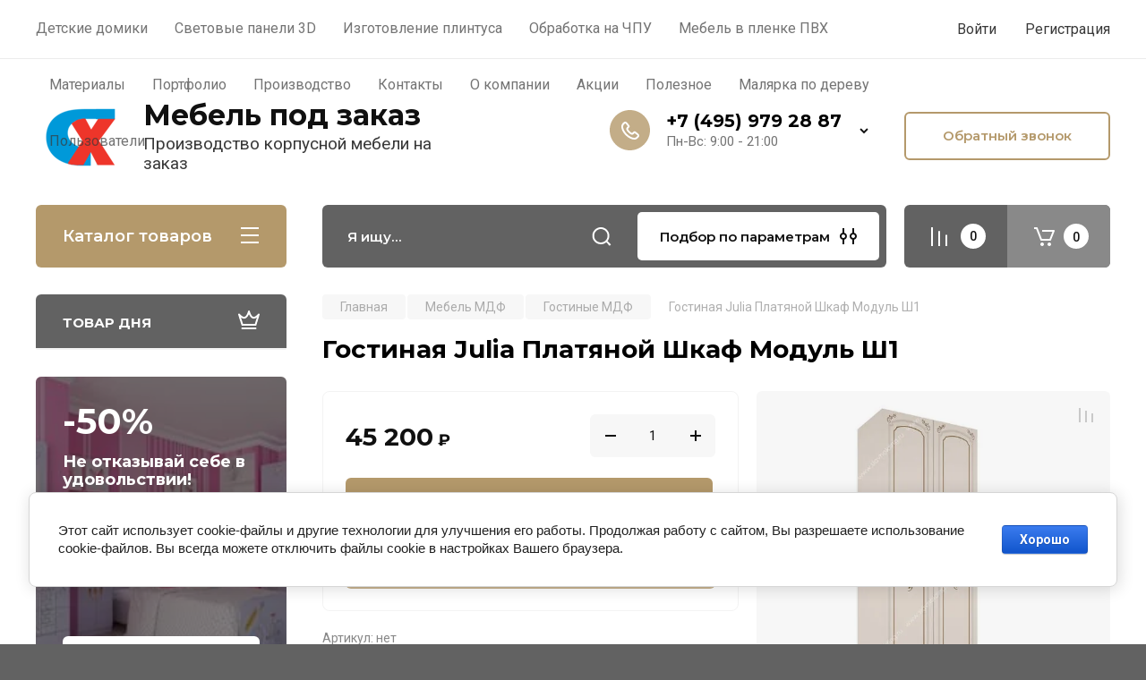

--- FILE ---
content_type: text/html; charset=utf-8
request_url: https://slavholding.ru/magazin/product/gostinaya-julia-modul_sh-1
body_size: 40307
content:
<!doctype html>
<html lang="ru">

<head>
<meta charset="utf-8">
<meta name="robots" content="all"/>
<title>Гостиная Julia Платяной Шкаф Модуль Ш1</title>
<!-- assets.top -->
<meta property="og:title" content="Гостиная Julia Платяной Шкаф Модуль Ш1">
<meta name="twitter:title" content="Гостиная Julia Платяной Шкаф Модуль Ш1">
<meta property="og:description" content="Платяной шкаф для гостиной, представляет собой отдельный модуль коллекции Julia, при желании заказчика можно собрать собрать цельную мебельную композицию.">
<meta name="twitter:description" content="Платяной шкаф для гостиной, представляет собой отдельный модуль коллекции Julia, при желании заказчика можно собрать собрать цельную мебельную композицию.">
<meta property="og:image" content="https://slavholding.ru/thumb/2/DICGKPO45CTgJULTHFvV-w/350r350/d/shk1.jpg">
<meta name="twitter:image" content="https://slavholding.ru/thumb/2/DICGKPO45CTgJULTHFvV-w/350r350/d/shk1.jpg">
<meta property="og:image:type" content="image/jpeg">
<meta property="og:image:width" content="350">
<meta property="og:image:height" content="350">
<meta property="og:type" content="website">
<meta property="og:url" content="https://slavholding.ru/magazin/product/gostinaya-julia-modul_sh-1">
<meta property="og:site_name" content="Производство корпусной мебели на заказ | СлавХолдинг">
<meta property="fb:admins" content="108666698072742">
<meta property="fb:pages" content="108666698072742">
<meta property="vk:app_id" content="tkslavparket">
<meta name="twitter:card" content="summary">
<!-- /assets.top -->

<meta name="description" content="Платяной шкаф для гостиной, представляет собой отдельный модуль коллекции Julia, при желании заказчика можно собрать собрать цельную мебельную композицию.">
<meta name="keywords" content="Шкаф в гостиную, шкаф МДФ для гостиной, белый платяной шкаф">
<meta name="SKYPE_TOOLBAR" content="SKYPE_TOOLBAR_PARSER_COMPATIBLE">
<meta name="viewport" content="width=device-width, initial-scale=1.0, maximum-scale=1.0, user-scalable=no">
<meta name="format-detection" content="telephone=no">
<meta http-equiv="x-rim-auto-match" content="none">

<!-- JQuery -->
<script src="/g/libs/jquery/1.10.2/jquery.min.js" charset="utf-8"></script>
<!-- JQuery -->

<!-- Common js -->
	<link rel="stylesheet" href="/g/css/styles_articles_tpl.css">
<meta name="yandex-verification" content="b220c3df6ee67fc7" />
<meta name="google-site-verification" content="IL7WQPb_W_2PG19HNOnSsqsi65z1NCwcENalzS_m3Hs" />

            <!-- 46b9544ffa2e5e73c3c971fe2ede35a5 -->
            <script src='/shared/s3/js/lang/ru.js'></script>
            <script src='/shared/s3/js/common.min.js'></script>
        <link rel='stylesheet' type='text/css' href='/shared/s3/css/calendar.css' /><link rel="stylesheet" href="/g/libs/lightgallery-proxy-to-hs/lightgallery.proxy.to.hs.min.css" media="all" async>
<script src="/g/libs/lightgallery-proxy-to-hs/lightgallery.proxy.to.hs.stub.min.js"></script>
<script src="/g/libs/lightgallery-proxy-to-hs/lightgallery.proxy.to.hs.js" async></script>
<link rel="icon" href="/favicon.png" type="image/png">

<!--s3_require-->
<link rel="stylesheet" href="/g/basestyle/1.0.1/user/user.css" type="text/css"/>
<link rel="stylesheet" href="/g/basestyle/1.0.1/cookie.message/cookie.message.css" type="text/css"/>
<link rel="stylesheet" href="/g/basestyle/1.0.1/user/user.blue.css" type="text/css"/>
<script type="text/javascript" src="/g/basestyle/1.0.1/user/user.js" async></script>
<link rel="stylesheet" href="/g/basestyle/1.0.1/cookie.message/cookie.message.blue.css" type="text/css"/>
<script type="text/javascript" src="/g/basestyle/1.0.1/cookie.message/cookie.message.js" async></script>
<!--/s3_require-->

<!--s3_goal-->
<script src="/g/s3/goal/1.0.0/s3.goal.js"></script>
<script>new s3.Goal({map:{"97809":{"goal_id":"97809","object_id":"4198209","event":"submit","system":"metrika","label":"vizvat-zamer-razdvig","code":"anketa"},"98009":{"goal_id":"98009","object_id":"4279209","event":"submit","system":"metrika","label":"pozvonite-razdvig","code":"anketa"}}, goals: [], ecommerce:[]});</script>
<!--/s3_goal-->
<!-- Common js -->

<!-- Shop init -->
			
		
		
		
			<link rel="stylesheet" type="text/css" href="/g/shop2v2/default/css/theme.less.css">		
			<script type="text/javascript" src="/g/printme.js"></script>
		<script type="text/javascript" src="/g/shop2v2/default/js/tpl.js"></script>
		<script type="text/javascript" src="/g/shop2v2/default/js/baron.min.js"></script>
		
			<script type="text/javascript" src="/g/shop2v2/default/js/shop2.2.min.js"></script>
		
	<script type="text/javascript">shop2.init({"productRefs": {"1043946209":{"material":{"\u041b\u0414\u0421\u041f, \u0444\u0430\u0441\u0430\u0434\u044b \u041c\u0414\u0424":["1170760609"]},"razmer":{"\u0412:2400\u043c\u043c \u0428:1000\u043c\u043c \u0413:600\u043c\u043c":["1170760609"]}}},"apiHash": {"getPromoProducts":"c52b54a2691947f3f569e7033b012215","getSearchMatches":"b9ed9cd03c8b64539eb7638a26358d69","getFolderCustomFields":"03afc8d57d9798339332379b9af9fa6b","getProductListItem":"ea41c8e97268ab77e557e47416a60fbd","cartAddItem":"6bd66f243ab2487359120ce25a8a7dd9","cartRemoveItem":"dea00d5f35141c9c8e0932b3e48da45c","cartUpdate":"824f3210ec93273ce8ee8df5fbdbf58d","cartRemoveCoupon":"5ca933ec77dd9c8f6974e19c0b728e19","cartAddCoupon":"d58bb85372cc444fd5d5832b85f31022","deliveryCalc":"edab9d08b3a69cdea4b7fa10e165215c","printOrder":"387db90001a746e54d8cf3ea1f12d1b6","cancelOrder":"0df760f1fe8aa20009c431a398c28dd4","cancelOrderNotify":"8716164d19b3d7be2014aa25d3965988","repeatOrder":"6d5921b40b8f4a7b152cf9f8b27e5830","paymentMethods":"4329c738136258585a327c1c2fadf54b","compare":"6fc5bb2a398fa0e88f7e9a3d8d7feb20"},"hash": null,"verId": 668147,"mode": "product","step": "","uri": "/magazin","IMAGES_DIR": "/d/","my": {"gr_selected_theme":8,"show_rating_sort":true,"show_amount_sort":true,"gr_pagelist_version":"global:shop2.2.110-paintwork-pagelist.tpl","gr_cart_preview_version":"2.2.110-paintwork-products-shop-cart-preview","gr_filter_version":"global:shop2.2.110-auto-accessories-adaptive-store-filter.tpl","gr_cart_page_version":"global:shop2.2.110-paintwork-cart.tpl","gr_product_template_name":"shop2.2.110-paintwork-product-list-thumbs.tpl","gr_product_page_version":"global:shop2.2.110-paintwork-product.tpl","gr_collections_item":"global:shop2.2.110-paintwork-product-item-collections.tpl","gr_compare_tooltip":"\u0421\u0440\u0430\u0432\u043d\u0438\u0442\u044c","gr_compare_tooltip_added":"\u0423\u0434\u0430\u043b\u0438\u0442\u044c","buy_alias":"\u0412 \u043a\u043e\u0440\u0437\u0438\u043d\u0443","buy_mod":true,"buy_kind":true,"on_shop2_btn":true,"gr_auth_placeholder":true,"gr_show_collcetions_amount":true,"gr_kinds_slider":true,"gr_cart_titles":true,"gr_filter_remodal_res":"1260","gr_sorting_no_filter":true,"gr_filter_remodal":true,"gr_filter_range_slider":false,"gr_search_range_slider":false,"gr_add_to_compare_text":"\u0421\u0440\u0430\u0432\u043d\u0438\u0442\u044c","gr_search_form_title":"\u041f\u041e\u0418\u0421\u041a \u041f\u041e \u041f\u0410\u0420\u0410\u041c\u0415\u0422\u0420\u0410\u041c","gr_vendor_in_thumbs":true,"gr_show_titles":true,"gr_show_options_text":"\u0412\u0441\u0435 \u043f\u0430\u0440\u0430\u043c\u0435\u0442\u0440\u044b","gr_pagelist_only_icons":true,"gr_filter_title_text":"\u0424\u0418\u041b\u042c\u0422\u0420","gr_filter_btn_text":"\u0424\u0418\u041b\u042c\u0422\u0420","gr_filter_reset_text":"\u041e\u0447\u0438\u0441\u0442\u0438\u0442\u044c","gr_card_slider_class":" vertical","gr_product_one_click":"\u041a\u0443\u043f\u0438\u0442\u044c \u0432 1 \u043a\u043b\u0438\u043a","gr_options_more_btn":"\u0412\u0441\u0435 \u043f\u0430\u0440\u0430\u043c\u0435\u0442\u0440\u044b","gr_cart_auth_remodal":true,"gr_cart_show_options_text":"\u041f\u043e\u043a\u0430\u0437\u0430\u0442\u044c \u043f\u0430\u0440\u0430\u043c\u0435\u0442\u0440\u044b","gr_cart_clear_btn_class":"clear_btn","gr_cart_back_btn":"\u041a \u043f\u043e\u043a\u0443\u043f\u043a\u0430\u043c","gr_cart_total_title":"\u0420\u0430\u0441\u0447\u0435\u0442","gr_cart_total_text":"\u0421\u0443\u043c\u043c\u0430 \u0437\u0430\u043a\u0430\u0437\u0430:","gr_cart_autoriz_btn_class":"cart_buy_rem","gr_cart_regist_btn_class":"cart_regist_btn","gr_coupon_placeholder":"\u041a\u0443\u043f\u043e\u043d","gr_my_title_param_button":false,"fold_btn_tit":"\u041a\u0430\u0442\u0430\u043b\u043e\u0433 \u0442\u043e\u0432\u0430\u0440\u043e\u0432","fold_mobile_title":"\u041a\u0430\u0442\u0430\u043b\u043e\u0433","search_btn_tit":"\u041f\u043e\u0434\u0431\u043e\u0440 \u043f\u043e \u043f\u0430\u0440\u0430\u043c\u0435\u0442\u0440\u0430\u043c","search_form_btn":"\u041d\u0430\u0439\u0442\u0438","gr_show_nav_btns":true,"gr_hide_no_amount_rating":"true","price_fa_rouble":true,"gr_filter_placeholders":true,"gr_filter_only_field_title":true,"gr_comments_only_field_placeholder":true,"gr_coupon_used_text":"\u0418\u0441\u043f\u043e\u043b\u044c\u0437\u043e\u0432\u0430\u043d\u043d\u044b\u0439","gr_pluso_title":"\u041f\u043e\u0434\u0435\u043b\u0438\u0442\u044c\u0441\u044f","gr_show_one_click_in_thumbs":true,"gr_pagelist_lazy_load":true,"lazy_load_subpages":true,"gr_buy_btn_data_url":true,"gr_product_preview_title":"\u0414\u043e\u0431\u0430\u0432\u043b\u0435\u043d \u0432 \u043a\u043e\u0440\u0437\u0438\u043d\u0443"},"shop2_cart_order_payments": 1,"cf_margin_price_enabled": 0,"maps_yandex_key":"","maps_google_key":""});</script>
<style type="text/css">.product-item-thumb {width: 350px;}.product-item-thumb .product-image, .product-item-simple .product-image {height: 350px;width: 350px;}.product-item-thumb .product-amount .amount-title {width: 254px;}.product-item-thumb .product-price {width: 300px;}.shop2-product .product-side-l {width: 200px;}.shop2-product .product-image {height: 190px;width: 200px;}.shop2-product .product-thumbnails li {width: 56px;height: 56px;}</style>
<!-- Shop init -->

	<style>
		.main-slider{margin-bottom:30px;position:relative;height:420px;overflow:hidden;height:auto}@media (max-width: 767px){.main-slider{margin-left:-16px;margin-right:-16px;margin-bottom:0;height:auto}}.main-slider__inner_slid{height:auto;margin:-3px 0}.main-slider__item_slid{height:auto;padding-top:37.5%;position:relative;display:block;width:100%;text-decoration:none}@media (max-width: 1280px){.main-slider__item_slid{padding-top:40%}}@media (max-width: 767px){.main-slider__item_slid{padding-top:unset;height:320px}}@media (max-width: 425px){.main-slider__item_slid{height:220px}}.main-slider__item_in{display:block}.main-slider__image_slid{position:absolute;top:0;left:0;width:100%;height:100%;display:block}.main-slider__image_slid.slider_overlay:before{position:absolute;content:'';top:0;left:0;width:100%;height:100%}.main-slider__image_slid.mobile_image{display:none}@media (max-width: 639px){.main-slider__image_slid.mobile_image{display:block}}.main-slider__slid_text{position:relative;display:-moz-box;display:-webkit-box;display:-webkit-flex;display:-moz-flex;display:-ms-flexbox;display:flex;-webkit-box-direction:normal;-webkit-box-orient:vertical;-moz-box-direction:normal;-moz-box-orient:vertical;-webkit-flex-direction:column;-moz-flex-direction:column;-ms-flex-direction:column;flex-direction:column;-webkit-box-align:start;-ms-flex-align:start;-webkit-align-items:flex-start;-moz-align-items:flex-start;align-items:flex-start;-webkit-box-pack:center;-ms-flex-pack:center;-webkit-justify-content:center;-moz-justify-content:center;justify-content:center;width:50%;padding:20px 20px 20px 40px;height:100%;position:absolute;top:0;bottom:0}@media (max-width: 1260px){.main-slider__slid_text{width:70%;padding-left:30px}}@media (max-width: 767px){.main-slider__slid_text{width:100%;padding:15px 36px}}@media (max-width: 479px){.main-slider__slid_text{padding-right:16px;padding-left:16px}}.main-slider__slid_flag{padding:5px 14px 5px 16px;display:inline-block;font-family:Montserrat,sans-serif;height:auto;line-height:22px;font-weight:700;text-align:center;margin-bottom:10px;position:relative;margin-top:20px;margin-bottom:7px;padding:5px 15px;min-width:76px}@media (max-width: 767px){.main-slider__slid_flag{margin-bottom:5px;padding:4px 12px;min-width:54px;line-height:14px}}@media (max-width: 479px){.main-slider__slid_flag{margin-top:6px;margin-bottom:6px}}.main-slider__slid_tit{margin-top:8px;margin-bottom:8px;font-family:Montserrat,sans-serif;line-height:1.1em;font-weight:700;display:block}@media (max-width: 1023px){.main-slider__slid_tit{margin-top:4px;margin-bottom:4px}}@media (max-width: 479px){.main-slider__slid_tit{margin-top:4px;margin-bottom:4px}}.main-slider__slid_desc{margin-top:8px;margin-bottom:8px;display:block}@media (max-width: 1023px){.main-slider__slid_desc{margin-top:4px;margin-bottom:4px}}@media (max-width: 479px){.main-slider__slid_desc{margin-top:2px;margin-bottom:2px;line-height:1.2}}.main-slider__slid_btn{display:inline-block;margin-top:15px;margin-bottom:0;padding:18px 30px;font-family:Montserrat,sans-serif;line-height:1.1em;font-weight:600;text-decoration:none;position:relative;z-index:1;transition:all .3s;overflow:hidden;margin-top:26px;margin-bottom:0}@media (max-width: 1023px){.main-slider__slid_btn{padding:16px 30px;margin-top:10px}}@media (max-width: 479px){.main-slider__slid_btn{padding:12px 16px}}.main-slider__slid_btn:before{position:absolute;content:'';z-index:-1;top:0;right:0;width:0;height:100%;transition:all .3s}.main-slider__slid_btn:hover:before{width:100%}@media (max-width: 767px){.main-slider__slid_btn.slider_btn_hide{display:none}}.main-slider .slick-prev,.main-slider .slick-next{position:absolute;right:0;z-index:1;width:60px;height:60px}@media (max-width: 1280px){.main-slider .slick-prev,.main-slider .slick-next{width:50px;height:50px}}.main-slider .slick-prev{top:20px;right:20px}@media (max-width: 767px){.main-slider .slick-prev{bottom:0;right:40px}}.main-slider .slick-next{bottom:20px;right:20px}.main-slider .slick-next:before{transform:rotate(180deg)}.main-slider ul.slick-dots{display:flex;flex-direction:column;position:absolute;right:45px;top:calc(50% - 110px);margin:0;height:220px;align-items:center;justify-content:center}.main-slider ul.slick-dots li{margin:8px 0}@media (max-width: 1023px){.main-slider ul.slick-dots li{margin:4px 0}}@media (max-width: 767px){.main-slider ul.slick-dots li{margin:0 4px}}.main-slider ul.slick-dots li.slick-active{margin:7px 0}@media (max-width: 1023px){.main-slider ul.slick-dots li.slick-active{margin:3px 0}}@media (max-width: 767px){.main-slider ul.slick-dots li.slick-active{margin:0 4px}}@media (min-width: 768px) and (max-width: 1280px){.main-slider ul.slick-dots{right:40px}}@media (max-width: 767px){.main-slider ul.slick-dots{flex-direction:row;height:auto;width:220px;top:calc(100% - 30px);right:calc(50% - 110px)}}@media (max-width: 425px){.main-slider ul.slick-dots{top:calc(100% - 20px)}}.main-slider .slider_counter{position:absolute;min-width:80px;top:0;right:0;padding:12px 10px;font-family:Montserrat,sans-serif;line-height:1em;font-weight:600;text-align:center;display:-moz-box;display:-webkit-box;display:-webkit-flex;display:-moz-flex;display:-ms-flexbox;display:flex;-webkit-box-pack:center;-ms-flex-pack:center;-webkit-justify-content:center;-moz-justify-content:center;justify-content:center;display:none}@media (max-width: 767px){.main-slider .slider_counter{bottom:0;top:auto;right:auto;left:0;padding:17.5px 10px;min-width:52px}}.main-slider .slider_counter .slider_del{padding:0 5px}
		@media (min-width: 1261px){.main-slider__inner_slid:not(.slick-slider){height: 400px;overflow: hidden;}}
	</style>


<!-- Theme styles -->

<link rel="preload" href="https://fonts.googleapis.com/css?family=Roboto:100,300,400,500,700,900&subset=cyrillic,cyrillic-ext,latin-ext&display=swap" as="style">
<link rel="stylesheet" href="https://fonts.googleapis.com/css?family=Roboto:100,300,400,500,700,900&subset=cyrillic,cyrillic-ext,latin-ext&display=swap">
<link rel="preload" href="https://fonts.googleapis.com/css?family=Montserrat:100,200,300,400,500,600,700,800,900&display=swap&subset=cyrillic,cyrillic-ext,latin-ext&display=swap" as="style">
<link rel="stylesheet" href="https://fonts.googleapis.com/css?family=Montserrat:100,200,300,400,500,600,700,800,900&display=swap&subset=cyrillic,cyrillic-ext,latin-ext&display=swap">

	
		    	    <link rel="stylesheet" href="/t/images/theme13/theme.min.css">
	
<!-- Theme styles -->



<link rel="stylesheet" href="/g/templates/shop2/2.110.2/universal-shop-pro/css/global_styles.css">

</head><link rel="stylesheet" href="/t/v1347/images/css/site_addons.css">
<body class="site">
	
	   
		   
   <div class="site_wrap" style="background-image: url(/thumb/2/pKo1DZrbh7h2wbiNsSG-3g/r/d/1579543135_40-87.jpg)">
	   <div class="mobile_panel_wrap">
	      <div class="mobile__panel">
	         <a class="close-button"><span>&nbsp;</span></a>
	         <div class="mobile_panel_inner">
	            <div class="mobile_menu_prev">
	            	<div class="btn_next_menu"><span>Меню</span></div>
	            	<div class="registration_wrap">
	            		
	            									<a href="/registraciya" class="login">
				         		Войти
				         	</a>
				         	
				         	<a href="/registraciya/register" class="registration">
				         		Регистрация
				         	</a>
									         	
			         </div>
	                <nav class="mobile_shared_wrap">                    
	                </nav>
	
	            </div>
	            <div class="mobile_menu_next">
	               <div class="btn_prev_menu"><span>Назад</span></div>
	               
	            </div>
	            <div class="mobile_brands">
	               <div class="btn_prev_menu"><span class="prev">Назад</span> <a href="javascript:void(0);" class="close-button"></a></div>
	               
	            </div>
	         </div>
	      </div>
	   </div>

	   <div class="site__wrapper">
       			      <div class="top-menu block_padding">
	         
	         				<div class="top-menu__inner">
					<ul class="top_menu menu-default top-menu__items">
				        				
				            				
				            				                <li class=""><a href="/proizvodstvo-detskih-derevyannyh-domikov"><span>Детские домики</span></a>
				            				            				
				        				
				            				                				                        </li>
				                    				                				            				
				            				                <li class=""><a href="/svetovye-paneli-3d"><span>Световые панели 3D</span></a>
				            				            				
				        				
				            				                				                        </li>
				                    				                				            				
				            				                <li class=""><a href="/izgotovlenie-plintusa-na-zakaz"><span>Изготовление плинтуса</span></a>
				            				            				
				        				
				            				                				                        </li>
				                    				                				            				
				            				                <li class=""><a href="/obrabotka-i-izgotovlenie-detalej-na-chpu-stanke"><span>Обработка на ЧПУ</span></a>
				            				            				
				        				
				            				                				                        </li>
				                    				                				            				
				            				                <li class=""><a href="/izgotovlenie-mebeli-v-plenke-pvh"><span>Мебель в пленке ПВХ</span></a>
				            				            				
				        				
				            				                				                        </li>
				                    				                				            				
				            				                <li class="has-child"><a href="/materialy"><span>Материалы</span></a>
				            				            				
				        				
				            				                				                        <ul>
				                    				            				
				            				                <li class=""><a href="/galereya-ldsp"><span>Варианты ЛДСП</span></a>
				            				            				
				        				
				            				                				                        </li>
				                    				                				            				
				            				                <li class=""><a href="/ekokozha-fusion"><span>Экокожа Fusion</span></a>
				            				            				
				        				
				            				                				                        </li>
				                    				                				            				
				            				                <li class=""><a href="/ekokozha-domus"><span>ЭкоKожа Domus</span></a>
				            				            				
				        				
				            				                				                        </li>
				                    				                				            				
				            				                <li class=""><a href="/mebelnyye-ruchki-i-furnitura"><span>Мебельные Ручки и фурнитура</span></a>
				            				            				
				        				
				            				                				                        </li>
				                    				                				            				
				            				                <li class=""><a href="/profil-mdf"><span>Профиль МДФ</span></a>
				            				            				
				        				
				            				                				                        </li>
				                    				                				            				
				            				                <li class=""><a href="/varianty-emaley"><span>Варианты Эмалей</span></a>
				            				            				
				        				
				            				                				                        </li>
				                    				                				            				
				            				                <li class=""><a href="/varianty-plenok-pvkh-drevesnyye"><span>Варианты плёнок ПВХ Древесные</span></a>
				            				            				
				        				
				            				                				                        </li>
				                    				                				            				
				            				                <li class="has-child"><a href="/mebelnyye-fasady"><span>Мебельные фасады</span></a>
				            				            				
				        				
				            				                				                        <ul>
				                    				            				
				            				                <li class=""><a href="/fasady-mdf-v-plenke-pvkh"><span>Фасады МДФ в пленке ПВХ</span></a>
				            				            				
				        				
				            				                				                        </li>
				                    				                				            				
				            				                <li class=""><a href="/fasady-mdf-emal"><span>Фасады МДФ эмаль</span></a>
				            				            				
				        				
				            				                				                        </li>
				                    				                            </ul>
				                        </li>
				                    				                				            				
				            				                <li class=""><a href="/paneli-mdf"><span>3D Панели МДФ</span></a>
				            				            				
				        				
				            				                				                        </li>
				                    				                				            				
				            				                <li class="has-child"><a href="/myagkiye-stenovyye-paneli"><span>Мягкие стеновые панели</span></a>
				            				            				
				        				
				            				                				                        <ul>
				                    				            				
				            				                <li class=""><a href="/stenovyye-paneli-s-karetnoy-styazhkoy"><span>Стеновые панели с каретной стяжкой</span></a>
				            				            				
				        				
				            				                				                        </li>
				                    				                				            				
				            				                <li class=""><a href="/pryamougolnyye-myagkiye-stenovyye-paneli"><span>Прямоугольные мягкие стеновые панели</span></a>
				            				            				
				        				
				            				                				                        </li>
				                    				                				            				
				            				                <li class=""><a href="/rombovidnyye-myagkiye-stenovyye-paneli"><span>Ромбовидные мягкие стеновые панели</span></a>
				            				            				
				        				
				            				                				                        </li>
				                    				                				            				
				            				                <li class=""><a href="/kreativnyye-myagkiye-stenovyye-paneli"><span>Креативные мягкие стеновые панели</span></a>
				            				            				
				        				
				            				                				                        </li>
				                    				                            </ul>
				                        </li>
				                    				                				            				
				            				                <li class=""><a href="/varianty-fauxleather"><span>Варианты ЭкоКожи для Фасадов</span></a>
				            				            				
				        				
				            				                				                        </li>
				                    				                				            				
				            				                <li class=""><a href="/varianty-naturalnogo-shpona"><span>Варианты Натурального Шпона</span></a>
				            				            				
				        				
				            				                				                        </li>
				                    				                				            				
				            				                <li class=""><a href="/plenka-oracal"><span>Пленка ORACAL</span></a>
				            				            				
				        				
				            				                				                        </li>
				                    				                				            				
				            				                <li class=""><a href="/vitrazhi"><span>Витражи</span></a>
				            				            				
				        				
				            				                				                        </li>
				                    				                				            				
				            				                <li class=""><a href="/reshetka-radiatora-iz-mdf"><span>Решетки радиатора из МДФ</span></a>
				            				            				
				        				
				            				                				                        </li>
				                    				                				            				
				            				                <li class=""><a href="/katalog-konturnyh-vitrazhey"><span>Каталог контурных витражей</span></a>
				            				            				
				        				
				            				                				                        </li>
				                    				                				            				
				            				                <li class=""><a href="/paneli-mdf-dlya-kukhni"><span>Панели МДФ для кухни</span></a>
				            				            				
				        				
				            				                				                        </li>
				                    				                				            				
				            				                <li class=""><a href="/katalog-fotopechati-dlya-shkafov-ku"><span>Каталог фотопечати для шкафов-купе</span></a>
				            				            				
				        				
				            				                				                        </li>
				                    				                				            				
				            				                <li class=""><a href="/katalog-peskostruynyh-risunkov-2012"><span>Каталог пескоструйных рисунков 2012</span></a>
				            				            				
				        				
				            				                				                        </li>
				                    				                				            				
				            				                <li class=""><a href="/katalog-peskostruynyh-risunkov-2014"><span>Каталог пескоструйных рисунков 2014</span></a>
				            				            				
				        				
				            				                				                        </li>
				                    				                            </ul>
				                        </li>
				                    				                				            				
				            				                <li class="has-child"><a href="/galereya"><span>Портфолио</span></a>
				            				            				
				        				
				            				                				                        <ul>
				                    				            				
				            				                <li class=""><a href="/foto-galereya-nashi-raboti"><span>Выполненные работы</span></a>
				            				            				
				        				
				            				                				                        </li>
				                    				                				            				
				            				                <li class=""><a href="/galereya_nash_rabot"><span>Индивидуальные проекты</span></a>
				            				            				
				        				
				            				                				                        </li>
				                    				                				            				
				            				                <li class=""><a href="/galereya-interyernykh-resheniy"><span>Галерея интерьерных решений</span></a>
				            				            				
				        				
				            				                				                        </li>
				                    				                				            				
				            				                <li class=""><a href="/proizvodstvo-detskih-derevyannyh-domikov-1"><span>Производство детских деревянных домиков</span></a>
				            				            				
				        				
				            				                				                        </li>
				                    				                            </ul>
				                        </li>
				                    				                				            				
				            				                <li class="has-child"><a href="/proizvodstvo"><span>Производство</span></a>
				            				            				
				        				
				            				                				                        <ul>
				                    				            				
				            				                <li class="has-child"><a href="/oblitsovka-shponom"><span>Облицовка шпоном</span></a>
				            				            				
				        				
				            				                				                        <ul>
				                    				            				
				            				                <li class="has-child"><a href="/uslugi-shpon"><span>Услуги</span></a>
				            				            				
				        				
				            				                				                        <ul>
				                    				            				
				            				                <li class=""><a href="/shponirovka-po-razmeram"><span>Шпонировка по размерам</span></a>
				            				            				
				        				
				            				                				                        </li>
				                    				                				            				
				            				                <li class=""><a href="/shponirovannoye-dsp"><span>Шпонированное ДСП</span></a>
				            				            				
				        				
				            				                				                        </li>
				                    				                				            				
				            				                <li class=""><a href="/shponirovannyy-mdf"><span>Шпонированный МДФ</span></a>
				            				            				
				        				
				            				                				                        </li>
				                    				                				            				
				            				                <li class=""><a href="/fanerovaniye"><span>Какое бывает фанерование</span></a>
				            				            				
				        				
				            				                				                        </li>
				                    				                				            				
				            				                <li class=""><a href="/otdelka-morilkoy-i-lakom"><span>Отделка морилкой и лаком</span></a>
				            				            				
				        				
				            				                				                        </li>
				                    				                				            				
				            				                <li class=""><a href="/kalibrovka-i-shlifovka"><span>Калибровка и шлифовка от профессионалов!</span></a>
				            				            				
				        				
				            				                				                        </li>
				                    				                            </ul>
				                        </li>
				                    				                				            				
				            				                <li class=""><a href="/vidy-shpona"><span>Виды шпона</span></a>
				            				            				
				        				
				            				                				                        </li>
				                    				                				            				
				            				                <li class=""><a href="/etapy-proizvodstva"><span>Этапы производства</span></a>
				            				            				
				        				
				            				                				                        </li>
				                    				                				            				
				            				                <li class=""><a href="/prays-list"><span>Прайс-Лист</span></a>
				            				            				
				        				
				            				                				                        </li>
				                    				                            </ul>
				                        </li>
				                    				                				            				
				            				                <li class=""><a href="/stenovyye-paneli"><span>Стеновые панели</span></a>
				            				            				
				        				
				            				                				                        </li>
				                    				                				            				
				            				                <li class=""><a href="/mebelnyy-shchit"><span>Мебельный щит</span></a>
				            				            				
				        				
				            				                				                        </li>
				                    				                            </ul>
				                        </li>
				                    				                				            				
				            				                <li class=""><a href="/kontakty"><span>Контакты</span></a>
				            				            				
				        				
				            				                				                        </li>
				                    				                				            				
				            				                <li class="has-child"><a href="/o-kompanii"><span>О компании</span></a>
				            				            				
				        				
				            				                				                        <ul>
				                    				            				
				            				                <li class=""><a href="/proizvodstvo-1"><span>Производство</span></a>
				            				            				
				        				
				            				                				                        </li>
				                    				                				            				
				            				                <li class=""><a href="/dostavka"><span>Доставка</span></a>
				            				            				
				        				
				            				                				                        </li>
				                    				                				            				
				            				                <li class=""><a href="/o-kompanii/istoriya-kompanii"><span>История компании</span></a>
				            				            				
				        				
				            				                				                        </li>
				                    				                				            				
				            				                <li class=""><a href="/o-kompanii/diplomy-i-sertifikaty"><span>Дипломы и сертификаты</span></a>
				            				            				
				        				
				            				                				                        </li>
				                    				                				            				
				            				                <li class=""><a href="/o-kompanii/proizvodstvo"><span>Производство</span></a>
				            				            				
				        				
				            				                				                        </li>
				                    				                				            				
				            				                <li class=""><a href="/o-kompanii/vystavki"><span>Выставки</span></a>
				            				            				
				        				
				            				                				                        </li>
				                    				                				            				
				            				                <li class=""><a href="/kak-zakazat"><span>Как заказать</span></a>
				            				            				
				        				
				            				                				                        </li>
				                    				                				            				
				            				                <li class=""><a href="/partnerstvo"><span>Партнерство</span></a>
				            				            				
				        				
				            				                				                        </li>
				                    				                				            				
				            				                <li class=""><a href="/nashi-partnery"><span>Наши партнёры</span></a>
				            				            				
				        				
				            				                				                        </li>
				                    				                				            				
				            				                <li class=""><a href="/o-kompanii/pressa-o-nas"><span>Пресса о нас</span></a>
				            				            				
				        				
				            				                				                        </li>
				                    				                				            				
				            				                <li class=""><a href="/srochnoye-izgotovleniye-mebeli"><span>Срочное изготовление мебели</span></a>
				            				            				
				        				
				            				                				                        </li>
				                    				                				            				
				            				                <li class=""><a href="/polzovatelskoye-soglasheniye"><span>Пользовательское соглашение</span></a>
				            				            				
				        				
				            				                				                        </li>
				                    				                				            				
				            				                <li class=""><a href="/otzyvy"><span>Отзывы о компании Славхолдинг</span></a>
				            				            				
				        				
				            				                				                        </li>
				                    				                            </ul>
				                        </li>
				                    				                				            				
				            				                <li class=""><a href="/vsseaktsii"><span>Акции</span></a>
				            				            				
				        				
				            				                				                        </li>
				                    				                				            				
				            				                <li class="has-child"><a href="/poleznoye"><span>Полезное</span></a>
				            				            				
				        				
				            				                				                        <ul>
				                    				            				
				            				                <li class="has-child"><a href="/glossariy"><span>Глоссарий</span></a>
				            				            				
				        				
				            				                				                        <ul>
				                    				            				
				            				                <li class=""><a href="/chto-takoye-shponirovaniye-1"><span>Что такое шпонирование</span></a>
				            				            				
				        				
				            				                				                        </li>
				                    				                				            				
				            				                <li class=""><a href="/chto-takoye-karetnaya-styazhka"><span>Что такое каретная стяжка</span></a>
				            				            				
				        				
				            				                				                        </li>
				                    				                				            				
				            				                <li class=""><a href="/chto-takoye-shpon"><span>Что такое шпон</span></a>
				            				            				
				        				
				            				                				                        </li>
				                    				                				            				
				            				                <li class=""><a href="/chto-takoye-fayn-layn"><span>Что такое Файн-Лайн</span></a>
				            				            				
				        				
				            				                				                        </li>
				                    				                				            				
				            				                <li class=""><a href="/chto-takoye-stenovaya-panel"><span>Что такое стеновая панель</span></a>
				            				            				
				        				
				            				                				                        </li>
				                    				                				            				
				            				                <li class=""><a href="/chto-takoye-mdf"><span>Что такое МДФ</span></a>
				            				            				
				        				
				            				                				                        </li>
				                    				                				            				
				            				                <li class=""><a href="/fanerovka-shponom"><span>Фанеровка шпоном</span></a>
				            				            				
				        				
				            				                				                        </li>
				                    				                				            				
				            				                <li class=""><a href="/tonirovaniye"><span>Тонирование</span></a>
				            				            				
				        				
				            				                				                        </li>
				                    				                				            				
				            				                <li class=""><a href="/pogonazh"><span>Погонаж</span></a>
				            				            				
				        				
				            				                				                        </li>
				                    				                				            				
				            				                <li class=""><a href="/patina"><span>Что такое патина</span></a>
				            				            				
				        				
				            				                				                        </li>
				                    				                				            				
				            				                <li class=""><a href="/chto-takoye-marketri"><span>Что такое Маркетри</span></a>
				            				            				
				        				
				            				                				                        </li>
				                    				                				            				
				            				                <li class=""><a href="/chto-takoye-mebelnyy-shchit"><span>Что такое Мебельный щит</span></a>
				            				            				
				        				
				            				                				                        </li>
				                    				                				            				
				            				                <li class=""><a href="/chto-takoye-ldsp"><span>Что такое ЛДСП</span></a>
				            				            				
				        				
				            				                				                        </li>
				                    				                				            				
				            				                <li class=""><a href="/obrabotka-kromok"><span>Обработка кромок</span></a>
				            				            				
				        				
				            				                				                        </li>
				                    				                				            				
				            				                <li class=""><a href="/chto-takoye-knol"><span>Что такое Кноль</span></a>
				            				            				
				        				
				            				                				                        </li>
				                    				                				            				
				            				                <li class=""><a href="/chto-takoye-krakolet"><span>Что такое Краколет</span></a>
				            				            				
				        				
				            				                				                        </li>
				                    				                				            				
				            				                <li class=""><a href="/chto-takoye-emal"><span>Что такое эмаль</span></a>
				            				            				
				        				
				            				                				                        </li>
				                    				                            </ul>
				                        </li>
				                    				                				            				
				            				                <li class=""><a href="/stati"><span>Статьи</span></a>
				            				            				
				        				
				            				                				                        </li>
				                    				                				            				
				            				                <li class=""><a href="/novosti"><span>Новости</span></a>
				            				            				
				        				
				            				                				                        </li>
				                    				                				            				
				            				                <li class=""><a href="/stili-mebeli"><span>Стили мебели</span></a>
				            				            				
				        				
				            				                				                        </li>
				                    				                				            				
				            				                <li class=""><a href="/sdelay-sam"><span>Сделай сам</span></a>
				            				            				
				        				
				            				                				                        </li>
				                    				                            </ul>
				                        </li>
				                    				                				            				
				            				                <li class=""><a href="/malyarka-po-derevu"><span>Малярка по дереву</span></a>
				            				            				
				        				
				            				                				                        </li>
				                    				                				            				
				            				                <li class=""><a href="/users"><span>Пользователи</span></a>
				            				            				
				        				        </li>
				    </ul>
				    				</div>
				         
	         <div class="registration_wrap">
	         	
	         					
					<div class="login" data-remodal-target="login_popap">
		         		Войти
		         	</div>
		         	
		         	<a href="/registraciya/register" class="registration">
	         			Регистрация
		         	</a>
					         </div>
	      </div>
	      <div class="site__inner">
	         <header class="site-header block_padding no-slider">
	            <div class="company-info">
	            		            									<a href="https://slavholding.ru" class="company-info__logo_pic"><img src="/thumb/2/ZsWSkZPfhYfZpjggE8s7Vg/100c100/d/icon-hold.png" style="max-width: 100px;" alt="Мебель под заказ"></a>
																					<div class="company-info__name_desc">
		  						  						               				<a href="https://slavholding.ru" title="На главную страницу" class="company-info__name">Мебель под заказ</a>
	               					               		               		               <div class="company-info__descr">Производство корпусной мебели на заказ</div>
		               	               </div>
	               	            </div>
	            <div class="head-contacts">
	               <div class="head-contacts__inner">
	                  
	                  	                  <div class="head-contacts__phones">
	                     <div class="head-contacts__phones-inner">
	                        <div class="div-block">
	                        			                        				                        				                        					                        		<div><a href="tel:+7 (495) 979 28 87" class="link">+7 (495) 979 28 87</a></div>
			                        			                        				                        			                        		                        		                        </div>
	                        	                        <div class="head-contacts__phone-time">Пн-Вс: 9:00 - 21:00</div>
	                        	                     </div>
	                    <div class="phones_popup" data-remodal-target="phones_popup">Просмотр</div>
	                  </div>
	                  	               </div>
	               <div class="head-conracts__recall"><span data-remodal-target="form_top_popap" class="head-conracts__recall-btn w-button">Обратный звонок</span></div>	            </div>
	         </header>
	         
 	         <div data-remodal-id="fixed-categor" class="remodal fixed-categor" role="dialog" data-remodal-options="hashTracking: false">
	         	<button data-remodal-action="close" class="close-button"><span>&nbsp;</span></button>
	         	<input id="cat-tab" type="radio" name="tabs" checked><!--
	            --><label for="cat-tab" title="Категории" class="cat-tab">Категории</label><!--
	            --><input id="brand-tab" type="radio" name="tabs" ><!--
	            --><label for="brand-tab" title="Бренды" class="brand-tab">Бренды</label>
	         </div>
	         
  	         <div class="site-fixed-panel">
				<div class="shop-modules__folders" data-remodal-target="fixed-categor">
				  <div class="shop-modules__folders-title">Каталог товаров</div>
				  <div class="shop-modules__folder-icon"></div>
				</div>
				<div class="shop-modules__folders_mobile">
					<div class="shop-modules__folder-icon"></div>
				</div>
	         	<nav class="top-menu__inner">            
	            	<ul class="top-menu__items"><li><a href="/proizvodstvo-detskih-derevyannyh-domikov" >Детские домики</a></li><li><a href="/svetovye-paneli-3d" >Световые панели 3D</a></li><li><a href="/izgotovlenie-plintusa-na-zakaz" >Изготовление плинтуса</a></li><li><a href="/obrabotka-i-izgotovlenie-detalej-na-chpu-stanke" >Обработка на ЧПУ</a></li><li><a href="/izgotovlenie-mebeli-v-plenke-pvh" >Мебель в пленке ПВХ</a></li><li class="has-child"><a href="/materialy" >Материалы</a><ul class="level-2"><li><a href="/galereya-ldsp" >Варианты ЛДСП</a></li><li><a href="/ekokozha-fusion" >Экокожа Fusion</a></li><li><a href="/ekokozha-domus" >ЭкоKожа Domus</a></li><li><a href="/mebelnyye-ruchki-i-furnitura" >Мебельные Ручки и фурнитура</a></li><li><a href="/profil-mdf" >Профиль МДФ</a></li><li><a href="/varianty-emaley" >Варианты Эмалей</a></li><li><a href="/varianty-plenok-pvkh-drevesnyye" >Варианты плёнок ПВХ Древесные</a></li><li class="has-child"><a href="/mebelnyye-fasady" >Мебельные фасады</a><ul class="level-3"><li><a href="/fasady-mdf-v-plenke-pvkh" >Фасады МДФ в пленке ПВХ</a></li><li><a href="/fasady-mdf-emal" >Фасады МДФ эмаль</a></li></ul></li><li><a href="/paneli-mdf" >3D Панели МДФ</a></li><li class="has-child"><a href="/myagkiye-stenovyye-paneli" >Мягкие стеновые панели</a><ul class="level-3"><li><a href="/stenovyye-paneli-s-karetnoy-styazhkoy" >Стеновые панели с каретной стяжкой</a></li><li><a href="/pryamougolnyye-myagkiye-stenovyye-paneli" >Прямоугольные мягкие стеновые панели</a></li><li><a href="/rombovidnyye-myagkiye-stenovyye-paneli" >Ромбовидные мягкие стеновые панели</a></li><li><a href="/kreativnyye-myagkiye-stenovyye-paneli" >Креативные мягкие стеновые панели</a></li></ul></li><li><a href="/varianty-fauxleather" >Варианты ЭкоКожи для Фасадов</a></li><li><a href="/varianty-naturalnogo-shpona" >Варианты Натурального Шпона</a></li><li><a href="/plenka-oracal" >Пленка ORACAL</a></li><li><a href="/vitrazhi" >Витражи</a></li><li><a href="/reshetka-radiatora-iz-mdf" >Решетки радиатора из МДФ</a></li><li><a href="/katalog-konturnyh-vitrazhey" >Каталог контурных витражей</a></li><li><a href="/paneli-mdf-dlya-kukhni" >Панели МДФ для кухни</a></li><li><a href="/katalog-fotopechati-dlya-shkafov-ku" >Каталог фотопечати для шкафов-купе</a></li><li><a href="/katalog-peskostruynyh-risunkov-2012" >Каталог пескоструйных рисунков 2012</a></li><li><a href="/katalog-peskostruynyh-risunkov-2014" >Каталог пескоструйных рисунков 2014</a></li></ul></li><li class="has-child"><a href="/galereya" >Портфолио</a><ul class="level-2"><li><a href="/foto-galereya-nashi-raboti" >Выполненные работы</a></li><li><a href="/galereya_nash_rabot" >Индивидуальные проекты</a></li><li><a href="/galereya-interyernykh-resheniy" >Галерея интерьерных решений</a></li><li><a href="/proizvodstvo-detskih-derevyannyh-domikov-1" >Производство детских деревянных домиков</a></li></ul></li><li class="has-child"><a href="/proizvodstvo" >Производство</a><ul class="level-2"><li class="has-child"><a href="/oblitsovka-shponom" >Облицовка шпоном</a><ul class="level-3"><li class="has-child"><a href="/uslugi-shpon" >Услуги</a><ul class="level-4"><li><a href="/shponirovka-po-razmeram" >Шпонировка по размерам</a></li><li><a href="/shponirovannoye-dsp" >Шпонированное ДСП</a></li><li><a href="/shponirovannyy-mdf" >Шпонированный МДФ</a></li><li><a href="/fanerovaniye" >Какое бывает фанерование</a></li><li><a href="/otdelka-morilkoy-i-lakom" >Отделка морилкой и лаком</a></li><li><a href="/kalibrovka-i-shlifovka" >Калибровка и шлифовка от профессионалов!</a></li></ul></li><li><a href="/vidy-shpona" >Виды шпона</a></li><li><a href="/etapy-proizvodstva" >Этапы производства</a></li><li><a href="/prays-list" >Прайс-Лист</a></li></ul></li><li><a href="/stenovyye-paneli" >Стеновые панели</a></li><li><a href="/mebelnyy-shchit" >Мебельный щит</a></li></ul></li><li><a href="/kontakty" >Контакты</a></li><li class="has-child"><a href="/o-kompanii" >О компании</a><ul class="level-2"><li><a href="/proizvodstvo-1" >Производство</a></li><li><a href="/dostavka" >Доставка</a></li><li><a href="/o-kompanii/istoriya-kompanii" >История компании</a></li><li><a href="/o-kompanii/diplomy-i-sertifikaty" >Дипломы и сертификаты</a></li><li><a href="/o-kompanii/proizvodstvo" >Производство</a></li><li><a href="/o-kompanii/vystavki" >Выставки</a></li><li><a href="/kak-zakazat" >Как заказать</a></li><li><a href="/partnerstvo" >Партнерство</a></li><li><a href="/nashi-partnery" >Наши партнёры</a></li><li><a href="/o-kompanii/pressa-o-nas" >Пресса о нас</a></li><li><a href="/srochnoye-izgotovleniye-mebeli" >Срочное изготовление мебели</a></li><li><a href="/polzovatelskoye-soglasheniye" >Пользовательское соглашение</a></li><li><a href="/otzyvy" >Отзывы о компании Славхолдинг</a></li></ul></li><li><a href="/vsseaktsii" >Акции</a></li><li class="has-child"><a href="/poleznoye" >Полезное</a><ul class="level-2"><li class="has-child"><a href="/glossariy" >Глоссарий</a><ul class="level-3"><li><a href="/chto-takoye-shponirovaniye-1" >Что такое шпонирование</a></li><li><a href="/chto-takoye-karetnaya-styazhka" >Что такое каретная стяжка</a></li><li><a href="/chto-takoye-shpon" >Что такое шпон</a></li><li><a href="/chto-takoye-fayn-layn" >Что такое Файн-Лайн</a></li><li><a href="/chto-takoye-stenovaya-panel" >Что такое стеновая панель</a></li><li><a href="/chto-takoye-mdf" >Что такое МДФ</a></li><li><a href="/fanerovka-shponom" >Фанеровка шпоном</a></li><li><a href="/tonirovaniye" >Тонирование</a></li><li><a href="/pogonazh" >Погонаж</a></li><li><a href="/patina" >Что такое патина</a></li><li><a href="/chto-takoye-marketri" >Что такое Маркетри</a></li><li><a href="/chto-takoye-mebelnyy-shchit" >Что такое Мебельный щит</a></li><li><a href="/chto-takoye-ldsp" >Что такое ЛДСП</a></li><li><a href="/obrabotka-kromok" >Обработка кромок</a></li><li><a href="/chto-takoye-knol" >Что такое Кноль</a></li><li><a href="/chto-takoye-krakolet" >Что такое Краколет</a></li><li><a href="/chto-takoye-emal" >Что такое эмаль</a></li></ul></li><li><a href="/stati" >Статьи</a></li><li><a href="/novosti" >Новости</a></li><li><a href="/stili-mebeli" >Стили мебели</a></li><li><a href="/sdelay-sam" >Сделай сам</a></li></ul></li><li><a href="/malyarka-po-derevu" >Малярка по дереву</a></li><li><a href="/users" >Пользователи</a></li></ul>	         	</nav>
	         	<div class="shop-modules__right">
	               					<div class="compare-block">
						<a href="/magazin/compare" class="compare-block__link" target="_blank">&nbsp;</a>
						<div class="compare-block__amount">0</div>
					</div>
	               	               
   	               <div class="shop-modules__cart cart_popup_btn cart_amount_null" >
		               		
												
							<a href="/magazin/cart" class="site-header__cart_btn">
								<span class="shop-modules__cart-amount">0</span>
							</a>
								
								                  
	               </div>
	               
	          	</div>
	         </div>
	         
	         
	         <div class="shop-modules block_padding">
	            <div class="shop-modules__inner">
	               <div class="shop-modules__folders active">
	                  <div class="shop-modules__folders-title">Каталог товаров</div>
	                  <div class="shop-modules__folder-icon"></div>
	               </div>
	               <div class="shop-modules__folders_mobile">
	                  <div class="shop-modules__folder-icon"></div>
	               </div>
	                <div class="shop-modules__search">
	                     <nav class="search_catalog_top">
	                     	<div class="search_catalog_top-in">
	                     											<form action="/magazin/search" enctype="multipart/form-data" method="get" class="shop-modules__search-form w-form">
									     <input type="text" id="s[name]" name="search_text" autocomplete="off" placeholder="Я ищу…" class="shop-modules__search-input w-input">
									     <button class="shop-modules__search-btn w-button">Найти</button>
									<re-captcha data-captcha="recaptcha"
     data-name="captcha"
     data-sitekey="6LcNwrMcAAAAAOCVMf8ZlES6oZipbnEgI-K9C8ld"
     data-lang="ru"
     data-rsize="invisible"
     data-type="image"
     data-theme="light"></re-captcha></form>              
		                       			                    </div>
				     	 </nav>
	                    <div data-remodal-target="search_popap" class="shop-modules__search-popup w-button">Подбор по параметрам</div>
	                </div>
	               <div class="mobile-contacts" data-remodal-target="phones_popup">&nbsp;</div>
	               <div class="mobile-search" data-remodal-target="search_popap">&nbsp;</div>
	               
	                <div class="shop-modules__right">
		               						<div class="compare-block">
							<a href="/magazin/compare" class="compare-block__link" target="_blank">&nbsp;</a>
							<div class="compare-block__amount">0</div>
						</div>
		               						
		               <div class="shop-modules__cart cart_popup_btn cart_amount_null" >
		               		
							
														
						<a href="/magazin/cart" class="site-header__cart_btn">
							<span class="shop-modules__cart-amount">0</span>
						</a>
							
									                  
		               </div>
		          	</div>
	            </div>
	         </div>
	         
	         <div class="site-content content_shop_pages">
	            <div class="site-content__inner block_padding">
	              
	               <div class="site-content__left">
	                  
	                  					    <nav class="folders-nav">
					        <ul class="folders_menu">
					        	
					        	<div class="brand-search">
					        		<span>
					        			Искать по бренду
					        		</span>
					        	</div>
					        	
					            					                					            					                					                    					
					                    					                        <li class="cat-item firstlevel has sublevel">
												<a href="/magazin/folder/prihozhie" class="hasArrow ">
													
						                        							                        		<span class="cat-item__title  padding">Прихожие</span>
					                        		
					                        	</a>
					                    					                    																									                					            					                					                    					                        					                            <ul>
					                            	<li class="parentItem"><a href="/magazin/folder/prihozhie"><span>Прихожие</span></a></li>
					                        					                    					
					                    					                        <li class=""> 
					                        	<a href="/prikhozhiye-kapricci">Прихожие Kapricci</a>
					                    					                    																									                					            					                					                    					                        					                            </li>
					                            					                        					                    					
					                    					                        <li class=""> 
					                        	<a href="/magazin/folder/zig---zag">Прихожая Зиг-Заг</a>
					                    					                    																									                					            					                					                    					                        					                            </li>
					                            					                        					                    					
					                    					                        <li class=" has sublevel"> 
					                        	<a class="hasArrow" href="/magazin/folder/svetlana">Прихожая Светлана</a>
					                    					                    																									                					            					                					                    					                        					                            <ul>
					                            	<li class="parentItem"><a href="/magazin/folder/svetlana"><span>Прихожая Светлана</span></a></li>
					                        					                    					
					                    					                        <li class=""> 
					                        	<a href="/magazin/folder/moduli-2">Модули</a>
					                    					                    																									                					            					                					                    					                        					                            </li>
					                            					                        					                    					
					                    					                        <li class=""> 
					                        	<a href="/magazin/folder/kompozicii-3">Композиции</a>
					                    					                    																									                					            					                					                    					                        					                            </li>
					                            					                                </ul>
					                                </li>
					                            					                        					                    					
					                    					                        <li class=""> 
					                        	<a href="/magazin/folder/vizit">Прихожая Визит</a>
					                    					                    																									                					            					                					                    					                        					                            </li>
					                            					                        					                    					
					                    					                        <li class=""> 
					                        	<a href="/magazin/folder/uglovye-prihozhie">Угловые прихожие</a>
					                    					                    																									                					            					                					                    					                        					                            </li>
					                            					                        					                    					
					                    					                        <li class=""> 
					                        	<a href="/magazin/folder/vstroennye-prihozhie">Встроенные прихожие</a>
					                    					                    																									                					            					                					                    					                        					                            </li>
					                            					                                </ul>
					                                </li>
					                            					                        					                    					
					                    					                        <li class="cat-item firstlevel has sublevel">
												<a href="/magazin/folder/gostinye" class="hasArrow ">
													
						                        							                        		<span class="cat-item__title  padding">Гостиные</span>
					                        		
					                        	</a>
					                    					                    																									                					            					                					                    					                        					                            <ul>
					                            	<li class="parentItem"><a href="/magazin/folder/gostinye"><span>Гостиные</span></a></li>
					                        					                    					
					                    					                        <li class=""> 
					                        	<a href="/modulnyye-gostinyye">Модульные гостиные</a>
					                    					                    																									                					            					                					                    					                        					                            </li>
					                            					                        					                    					
					                    					                        <li class=" has sublevel"> 
					                        	<a class="hasArrow" href="/stenki-v-gostinuyu">Стенки в гостиную</a>
					                    					                    																									                					            					                					                    					                        					                            <ul>
					                            	<li class="parentItem"><a href="/stenki-v-gostinuyu"><span>Стенки в гостиную</span></a></li>
					                        					                    					
					                    					                        <li class=""> 
					                        	<a href="/modulnyye-stenki">Модульные стенки</a>
					                    					                    																									                					            					                					                    					                        					                            </li>
					                            					                                </ul>
					                                </li>
					                            					                        					                    					
					                    					                        <li class=" has sublevel"> 
					                        	<a class="hasArrow" href="/magazin/folder/gostinaya-atlant">Гостиная Атлант</a>
					                    					                    																									                					            					                					                    					                        					                            <ul>
					                            	<li class="parentItem"><a href="/magazin/folder/gostinaya-atlant"><span>Гостиная Атлант</span></a></li>
					                        					                    					
					                    					                        <li class=""> 
					                        	<a href="/gostinaya-atlant-kompozitsii">Композиции</a>
					                    					                    																									                					            					                					                    					                        					                            </li>
					                            					                        					                    					
					                    					                        <li class=""> 
					                        	<a href="/moduli-gostinoy-atlant">Модули</a>
					                    					                    																									                					            					                					                    					                        					                            </li>
					                            					                                </ul>
					                                </li>
					                            					                        					                    					
					                    					                        <li class=" has sublevel"> 
					                        	<a class="hasArrow" href="/magazin/folder/gostinaya-marione">Гостиная Марионе</a>
					                    					                    																									                					            					                					                    					                        					                            <ul>
					                            	<li class="parentItem"><a href="/magazin/folder/gostinaya-marione"><span>Гостиная Марионе</span></a></li>
					                        					                    					
					                    					                        <li class=""> 
					                        	<a href="/kompozitsii-gostinaya-marione">Композиции</a>
					                    					                    																									                					            					                					                    					                        					                            </li>
					                            					                        					                    					
					                    					                        <li class=""> 
					                        	<a href="/moduli-gostinaya-marione">Модули</a>
					                    					                    																									                					            					                					                    					                        					                            </li>
					                            					                                </ul>
					                                </li>
					                            					                        					                    					
					                    					                        <li class=""> 
					                        	<a href="/vitriny-dlya-posudy">Витрины для посуды</a>
					                    					                    																									                					            					                					                    					                        					                            </li>
					                            					                                </ul>
					                                </li>
					                            					                        					                    					
					                    					                        <li class="cat-item firstlevel has sublevel">
												<a href="/magazin/folder/detskie" class="hasArrow ">
													
						                        							                        		<span class="cat-item__title  padding">Детские</span>
					                        		
					                        	</a>
					                    					                    																									                					            					                					                    					                        					                            <ul>
					                            	<li class="parentItem"><a href="/magazin/folder/detskie"><span>Детские</span></a></li>
					                        					                    					
					                    					                        <li class=""> 
					                        	<a href="/magazin/folder/detskaya-mebel-glyantsevaya">Глянцевая</a>
					                    					                    																									                					            					                					                    					                        					                            </li>
					                            					                        					                    					
					                    					                        <li class=""> 
					                        	<a href="/magazin/folder/detskaya-mebel-matovaya">Матовая</a>
					                    					                    																									                					            					                					                    					                        					                            </li>
					                            					                        					                    					
					                    					                        <li class=""> 
					                        	<a href="/magazin/folder/mebel-dlya-podrostkov">Для подростков</a>
					                    					                    																									                					            					                					                    					                        					                            </li>
					                            					                        					                    					
					                    					                        <li class=""> 
					                        	<a href="/magazin/folder/komplekty-detskoy-mebeli-dlya-devochek">Для девочек</a>
					                    					                    																									                					            					                					                    					                        					                            </li>
					                            					                        					                    					
					                    					                        <li class=""> 
					                        	<a href="/magazin/folder/komplekty-detskoy-mebeli-dlya-malchikov">Для мальчиков</a>
					                    					                    																									                					            					                					                    					                        					                            </li>
					                            					                        					                    					
					                    					                        <li class=" has sublevel"> 
					                        	<a class="hasArrow" href="/magazin/folder/detskaya-mebel-v-interyere">Детские в интерьере</a>
					                    					                    																									                					            					                					                    					                        					                            <ul>
					                            	<li class="parentItem"><a href="/magazin/folder/detskaya-mebel-v-interyere"><span>Детские в интерьере</span></a></li>
					                        					                    					
					                    					                        <li class=""> 
					                        	<a href="/magazin/folder/detskiye-krovati-vinni">Кровати Винни Пух</a>
					                    					                    																									                					            					                					                    					                        					                            </li>
					                            					                        					                    					
					                    					                        <li class=""> 
					                        	<a href="/magazin/folder/fantaziya">Фантазия</a>
					                    					                    																									                					            					                					                    					                        					                            </li>
					                            					                        					                    					
					                    					                        <li class=""> 
					                        	<a href="/magazin/folder/detskaya-mebel-mikki-maus">Микки Маус</a>
					                    					                    																									                					            					                					                    					                        					                            </li>
					                            					                        					                    					
					                    					                        <li class=""> 
					                        	<a href="/magazin/folder/detskaya-mebel-angry-birds">Angry Birds</a>
					                    					                    																									                					            					                					                    					                        					                            </li>
					                            					                        					                    					
					                    					                        <li class=""> 
					                        	<a href="/magazin/folder/detskaya-mebel-kosmos">Космос</a>
					                    					                    																									                					            					                					                    					                        					                            </li>
					                            					                        					                    					
					                    					                        <li class=""> 
					                        	<a href="/magazin/folder/detskaya-mebel-rytsari">Рыцари</a>
					                    					                    																									                					            					                					                    					                        					                            </li>
					                            					                        					                    					
					                    					                        <li class=""> 
					                        	<a href="/magazin/folder/detskaya-mebel-parizh">Париж</a>
					                    					                    																									                					            					                					                    					                        					                            </li>
					                            					                        					                    					
					                    					                        <li class=""> 
					                        	<a href="/magazin/folder/detskaya-mebel-tsvety">Цветы</a>
					                    					                    																									                					            					                					                    					                        					                            </li>
					                            					                        					                    					
					                    					                        <li class=""> 
					                        	<a href="/magazin/folder/detskaya-mebel-dinozavry">Динозавры</a>
					                    					                    																									                					            					                					                    					                        					                            </li>
					                            					                        					                    					
					                    					                        <li class=""> 
					                        	<a href="/magazin/folder/detskaya-mebel-zveri">Звери</a>
					                    					                    																									                					            					                					                    					                        					                            </li>
					                            					                        					                    					
					                    					                        <li class=""> 
					                        	<a href="/magazin/folder/detskaya-mebel-okean">Океан</a>
					                    					                    																									                					            					                					                    					                        					                            </li>
					                            					                                </ul>
					                                </li>
					                            					                                </ul>
					                                </li>
					                            					                        					                    					
					                    					                        <li class="cat-item firstlevel has sublevel">
												<a href="/magazin/folder/spalni" class="hasArrow ">
													
						                        							                        		<span class="cat-item__title  padding">Спальни</span>
					                        		
					                        	</a>
					                    					                    																									                					            					                					                    					                        					                            <ul>
					                            	<li class="parentItem"><a href="/magazin/folder/spalni"><span>Спальни</span></a></li>
					                        					                    					
					                    					                        <li class=""> 
					                        	<a href="/krovati">Кровати</a>
					                    					                    																									                					            					                					                    					                        					                            </li>
					                            					                        					                    					
					                    					                        <li class=""> 
					                        	<a href="/spalni-florentsiya">Спальни Флоренция</a>
					                    					                    																									                					            					                					                    					                        					                            </li>
					                            					                                </ul>
					                                </li>
					                            					                        					                    					
					                    					                        <li class="cat-item firstlevel has sublevel">
												<a href="/garderobnyye" class="hasArrow ">
													
						                        							                        		<span class="cat-item__title  padding">Гардеробные</span>
					                        		
					                        	</a>
					                    					                    																									                					            					                					                    					                        					                            <ul>
					                            	<li class="parentItem"><a href="/garderobnyye"><span>Гардеробные</span></a></li>
					                        					                    					
					                    					                        <li class=""> 
					                        	<a href="/garderobnyye-sistemy">Гардеробные системы</a>
					                    					                    																									                					            					                					                    					                        					                            </li>
					                            					                        					                    					
					                    					                        <li class=""> 
					                        	<a href="/garderobnyye-komnaty">Гардеробные комнаты</a>
					                    					                    																									                					            					                					                    					                        					                            </li>
					                            					                                </ul>
					                                </li>
					                            					                        					                    					
					                    					                        <li class="cat-item firstlevel has sublevel">
												<a href="/magazin/folder/kuhni" class="hasArrow ">
													
						                        							                        		<span class="cat-item__title  padding">Кухни</span>
					                        		
					                        	</a>
					                    					                    																									                					            					                					                    					                        					                            <ul>
					                            	<li class="parentItem"><a href="/magazin/folder/kuhni"><span>Кухни</span></a></li>
					                        					                    					
					                    					                        <li class=""> 
					                        	<a href="/magazin/folder/kuhni-dlya-studii">Кухни для студии</a>
					                    					                    																									                					            					                					                    					                        					                            </li>
					                            					                        					                    					
					                    					                        <li class=""> 
					                        	<a href="/magazin/folder/uglovye-kuhni">Угловые кухни</a>
					                    					                    																									                					            					                					                    					                        					                            </li>
					                            					                        					                    					
					                    					                        <li class=""> 
					                        	<a href="/magazin/folder/kuhni-vstroennye">Кухни встроенные</a>
					                    					                    																									                					            					                					                    					                        					                            </li>
					                            					                        					                    					
					                    					                        <li class=""> 
					                        	<a href="/magazin/folder/kuhni-s-tehnikoy">Кухни с техникой</a>
					                    					                    																									                					            					                					                    					                        					                            </li>
					                            					                        					                    					
					                    					                        <li class=""> 
					                        	<a href="/magazin/folder/kuhni-emal">Кухни эмаль</a>
					                    					                    																									                					            					                					                    					                        					                            </li>
					                            					                        					                    					
					                    					                        <li class=""> 
					                        	<a href="/magazin/folder/kuhni-glyanec">Кухни глянец</a>
					                    					                    																									                					            					                					                    					                        					                            </li>
					                            					                        					                    					
					                    					                        <li class=""> 
					                        	<a href="/magazin/folder/kuhni-mdf-plenka">Кухни МДФ пленка</a>
					                    					                    																									                					            					                					                    					                        					                            </li>
					                            					                                </ul>
					                                </li>
					                            					                        					                    					
					                    					                        <li class="cat-item firstlevel">
												<a href="/magazin/folder/vannaya-komnata" class="hasArrow ">
													
						                        							                        		<span class="cat-item__title  padding">Ванная комната</span>
					                        		
					                        	</a>
					                    					                    																									                					            					                					                    					                        					                            </li>
					                            					                        					                    					
					                    					                        <li class="cat-item firstlevel has sublevel">
												<a href="/magazin/folder/biblioteki" class="hasArrow ">
													
						                        							                        		<span class="cat-item__title  padding">Библиотеки на заказ</span>
					                        		
					                        	</a>
					                    					                    																									                					            					                					                    					                        					                            <ul>
					                            	<li class="parentItem"><a href="/magazin/folder/biblioteki"><span>Библиотеки на заказ</span></a></li>
					                        					                    					
					                    					                        <li class=" has sublevel"> 
					                        	<a class="hasArrow" href="/magazin/folder/modulnye_biblioteki">Модульные библиотеки</a>
					                    					                    																									                					            					                					                    					                        					                            <ul>
					                            	<li class="parentItem"><a href="/magazin/folder/modulnye_biblioteki"><span>Модульные библиотеки</span></a></li>
					                        					                    					
					                    					                        <li class=""> 
					                        	<a href="/magazin/folder/kompozicii_modulnyh_bibliotek">Композиции</a>
					                    					                    																									                					            					                					                    					                        					                            </li>
					                            					                        					                    					
					                    					                        <li class=""> 
					                        	<a href="/magazin/folder/moduli_biblioteki">Модули</a>
					                    					                    																									                					            					                					                    					                        					                            </li>
					                            					                                </ul>
					                                </li>
					                            					                        					                    					
					                    					                        <li class=""> 
					                        	<a href="/magazin/product/razdvizhnye_biblioteki">Раздвижные библиотеки</a>
					                    					                    																									                					            					                					                    					                        					                            </li>
					                            					                        					                    					
					                    					                        <li class=""> 
					                        	<a href="/magazin/folder/vstroennye-biblioteki">Встроенные библиотеки</a>
					                    					                    																									                					            					                					                    					                        					                            </li>
					                            					                        					                    					
					                    					                        <li class=""> 
					                        	<a href="/magazin/folder/knizhnyye-shkafy">Книжные шкафы</a>
					                    					                    																									                					            					                					                    					                        					                            </li>
					                            					                                </ul>
					                                </li>
					                            					                        					                    					
					                    					                        <li class="cat-item firstlevel has sublevel">
												<a href="/magazin/folder/shkafy" class="hasArrow ">
													
						                        							                        		<span class="cat-item__title  padding">Шкафы</span>
					                        		
					                        	</a>
					                    					                    																									                					            					                					                    					                        					                            <ul>
					                            	<li class="parentItem"><a href="/magazin/folder/shkafy"><span>Шкафы</span></a></li>
					                        					                    					
					                    					                        <li class=" has sublevel"> 
					                        	<a class="hasArrow" href="/magazin/folder/shkafy-atlant">Шкафы Атлант</a>
					                    					                    																									                					            					                					                    					                        					                            <ul>
					                            	<li class="parentItem"><a href="/magazin/folder/shkafy-atlant"><span>Шкафы Атлант</span></a></li>
					                        					                    					
					                    					                        <li class=""> 
					                        	<a href="/magazin/folder/shkafy-1">Модули</a>
					                    					                    																									                					            					                					                    					                        					                            </li>
					                            					                                </ul>
					                                </li>
					                            					                        					                    					
					                    					                        <li class=""> 
					                        	<a href="/magazin/folder/shkafy-esmeralda">Шкафы Эсмеральда</a>
					                    					                    																									                					            					                					                    					                        					                            </li>
					                            					                        					                    					
					                    					                        <li class=" has sublevel"> 
					                        	<a class="hasArrow" href="/magazin/folder/vstroennye-shkafy">Встроенные шкафы</a>
					                    					                    																									                					            					                					                    					                        					                            <ul>
					                            	<li class="parentItem"><a href="/magazin/folder/vstroennye-shkafy"><span>Встроенные шкафы</span></a></li>
					                        					                    					
					                    					                        <li class=""> 
					                        	<a href="/magazin/folder/vstroennye-uglovye-shkafy">Угловые шкафы</a>
					                    					                    																									                					            					                					                    					                        					                            </li>
					                            					                        					                    					
					                    					                        <li class=""> 
					                        	<a href="/magazin/folder/vstroennye-raspashnye-shkafy">Распашные шкафы</a>
					                    					                    																									                					            					                					                    					                        					                            </li>
					                            					                        					                    					
					                    					                        <li class=""> 
					                        	<a href="/magazin/folder/vstroyennyye-shkafy-s-yashchikami">Встроенные шкафы с ящиками</a>
					                    					                    																									                					            					                					                    					                        					                            </li>
					                            					                        					                    					
					                    					                        <li class=""> 
					                        	<a href="/magazin/folder/vstroyennyye-shkafy-belogo-tsveta">Встроенные шкафы белого цвета</a>
					                    					                    																									                					            					                					                    					                        					                            </li>
					                            					                                </ul>
					                                </li>
					                            					                        					                    					
					                    					                        <li class=""> 
					                        	<a href="/magazin/folder/platyanyye-shkafy">Гардеробы</a>
					                    					                    																									                					            					                					                    					                        					                            </li>
					                            					                        					                    					
					                    					                        <li class=""> 
					                        	<a href="/magazin/folder/zerkalnyye-shkafy">Зеркальные шкафы</a>
					                    					                    																									                					            					                					                    					                        					                            </li>
					                            					                        					                    					
					                    					                        <li class=""> 
					                        	<a href="/magazin/folder/dvukhdvernyye-shkafy">Двухдверные шкафы</a>
					                    					                    																									                					            					                					                    					                        					                            </li>
					                            					                        					                    					
					                    					                        <li class=" has sublevel"> 
					                        	<a class="hasArrow" href="/chetyrekhdvernyye-shkafy">Четырехдверные шкафы</a>
					                    					                    																									                					            					                					                    					                        					                            <ul>
					                            	<li class="parentItem"><a href="/chetyrekhdvernyye-shkafy"><span>Четырехдверные шкафы</span></a></li>
					                        					                    					
					                    					                        <li class=""> 
					                        	<a href="/raspashnyye-chetyrekhdvernyye-shkafy">Распашные четырехдверные шкафы</a>
					                    					                    																									                					            					                					                    					                        					                            </li>
					                            					                                </ul>
					                                </li>
					                            					                                </ul>
					                                </li>
					                            					                        					                    					
					                    					                        <li class="cat-item firstlevel has sublevel">
												<a href="/magazin/folder/shkaf-kupe" class="hasArrow ">
													
						                        							                        		<span class="cat-item__title  padding">Шкафы-купе</span>
					                        		
					                        	</a>
					                    					                    																									                					            					                					                    					                        					                            <ul>
					                            	<li class="parentItem"><a href="/magazin/folder/shkaf-kupe"><span>Шкафы-купе</span></a></li>
					                        					                    					
					                    					                        <li class=""> 
					                        	<a href="/magazin/folder/onlajn-konstruktor-shkafov-kupe">Онлайн конструктор шкафов-купе</a>
					                    					                    																									                					            					                					                    					                        					                            </li>
					                            					                        					                    					
					                    					                        <li class=""> 
					                        	<a href="/magazin/folder/kompozicii-dlya-shkafov-kupe">Композиции</a>
					                    					                    																									                					            					                					                    					                        					                            </li>
					                            					                        					                    					
					                    					                        <li class=""> 
					                        	<a href="/magazin/folder/radiusnye-shkafy-kupe">Радиусные шкафы-купе</a>
					                    					                    																									                					            					                					                    					                        					                            </li>
					                            					                        					                    					
					                    					                        <li class=""> 
					                        	<a href="/magazin/folder/shkafy-kupe-dlya-prihozhey">Шкафы-купе в прихожую</a>
					                    					                    																									                					            					                					                    					                        					                            </li>
					                            					                        					                    					
					                    					                        <li class=""> 
					                        	<a href="/magazin/folder/uglovye-shkafy-kupe">Угловые шкафы-купе</a>
					                    					                    																									                					            					                					                    					                        					                            </li>
					                            					                        					                    					
					                    					                        <li class=""> 
					                        	<a href="/magazin/folder/vstroennye-shkafy-kupe">Встроенные шкафы-купе</a>
					                    					                    																									                					            					                					                    					                        					                            </li>
					                            					                        					                    					
					                    					                        <li class=""> 
					                        	<a href="/magazin/folder/shkafy-kupe-premium-klassa">Шкафы-купе премиум</a>
					                    					                    																									                					            					                					                    					                        					                            </li>
					                            					                        					                    					
					                    					                        <li class=""> 
					                        	<a href="/magazin/folder/shkafy-kupe-v-spalnyu">Шкафы-купе в спальню</a>
					                    					                    																									                					            					                					                    					                        					                            </li>
					                            					                        					                    					
					                    					                        <li class=""> 
					                        	<a href="/magazin/folder/shkafy-kupe-v-gostinuyu">Шкафы-купе в гостиную</a>
					                    					                    																									                					            					                					                    					                        					                            </li>
					                            					                        					                    					
					                    					                        <li class=""> 
					                        	<a href="/magazin/folder/shkafy-kupe-v-detskuyu">Шкафы-купе в детскую</a>
					                    					                    																									                					            					                					                    					                        					                            </li>
					                            					                        					                    					
					                    					                        <li class=""> 
					                        	<a href="/magazin/folder/shkafy-kupe-v-ofis">Шкафы-купе в офис</a>
					                    					                    																									                					            					                					                    					                        					                            </li>
					                            					                        					                    					
					                    					                        <li class=""> 
					                        	<a href="/magazin/folder/zerkalnyye-shkafy-kupe">Зеркальные шкафы-купе</a>
					                    					                    																									                					            					                					                    					                        					                            </li>
					                            					                        					                    					
					                    					                        <li class=""> 
					                        	<a href="/magazin/folder/dvukhdvernyye-shkafy-kupe">Двухдверные шкафы-купе</a>
					                    					                    																									                					            					                					                    					                        					                            </li>
					                            					                        					                    					
					                    					                        <li class=""> 
					                        	<a href="/chetyrekhdvernyye-shkafy-kupe">Четырехдверные шкафы-купе</a>
					                    					                    																									                					            					                					                    					                        					                            </li>
					                            					                                </ul>
					                                </li>
					                            					                        					                    					
					                    					                        <li class="cat-item firstlevel has sublevel">
												<a href="/magazin/folder/shkafy-krovati" class="hasArrow ">
													
						                        							                        		<span class="cat-item__title  padding">Шкафы-кровати</span>
					                        		
					                        	</a>
					                    					                    																									                					            					                					                    					                        					                            <ul>
					                            	<li class="parentItem"><a href="/magazin/folder/shkafy-krovati"><span>Шкафы-кровати</span></a></li>
					                        					                    					
					                    					                        <li class=""> 
					                        	<a href="/magazin/folder/otkidnye-krovati">Откидные кровати</a>
					                    					                    																									                					            					                					                    					                        					                            </li>
					                            					                        					                    					
					                    					                        <li class=""> 
					                        	<a href="/magazin/folder/shkafy-krovati-transformery">Шкафы-кровати трансформеры</a>
					                    					                    																									                					            					                					                    					                        					                            </li>
					                            					                        					                    					
					                    					                        <li class=""> 
					                        	<a href="/magazin/folder/pod-emnye-krovati">Подъемные кровати</a>
					                    					                    																									                					            					                					                    					                        					                            </li>
					                            					                                </ul>
					                                </li>
					                            					                        					                    					
					                    					                        <li class="cat-item firstlevel has sublevel">
												<a href="/magazin/folder/komody-i-tv-tumby" class="hasArrow ">
													
						                        							                        		<span class="cat-item__title  padding">Комоды и TV тумбы</span>
					                        		
					                        	</a>
					                    					                    																									                					            					                					                    					                        					                            <ul>
					                            	<li class="parentItem"><a href="/magazin/folder/komody-i-tv-tumby"><span>Комоды и TV тумбы</span></a></li>
					                        					                    					
					                    					                        <li class=""> 
					                        	<a href="/magazin/folder/tumby-dlya-obuvi">Тумбы для обуви</a>
					                    					                    																									                					            					                					                    					                        					                            </li>
					                            					                        					                    					
					                    					                        <li class=""> 
					                        	<a href="/magazin/folder/komody">Комоды</a>
					                    					                    																									                					            					                					                    					                        					                            </li>
					                            					                        					                    					
					                    					                        <li class=""> 
					                        	<a href="/magazin/folder/komody-klassika">Комоды Классика</a>
					                    					                    																									                					            					                					                    					                        					                            </li>
					                            					                        					                    					
					                    					                        <li class=""> 
					                        	<a href="/magazin/folder/komody-radiusnyye">Комоды радиусные</a>
					                    					                    																									                					            					                					                    					                        					                            </li>
					                            					                        					                    					
					                    					                        <li class=""> 
					                        	<a href="/magazin/folder/tv-tumby">TV тумбы</a>
					                    					                    																									                					            					                					                    					                        					                            </li>
					                            					                                </ul>
					                                </li>
					                            					                        					                    					
					                    					                        <li class="cat-item firstlevel has sublevel">
												<a href="/magazin/lameli-dlya-vashego-doma" class="hasArrow ">
													
						                        							                        		<span class="cat-item__title  padding">Ламели для вашего дома</span>
					                        		
					                        	</a>
					                    					                    																									                					            					                					                    					                        					                            <ul>
					                            	<li class="parentItem"><a href="/magazin/lameli-dlya-vashego-doma"><span>Ламели для вашего дома</span></a></li>
					                        					                    					
					                    					                        <li class=""> 
					                        	<a href="/magazin/reechnyj-potolok">Реечный потолок</a>
					                    					                    																									                					            					                					                    					                        					                            </li>
					                            					                        					                    					
					                    					                        <li class=""> 
					                        	<a href="/magazin/reechnye-peregorodki">Реечные перегородки</a>
					                    					                    																									                					            					                					                    					                        					                            </li>
					                            					                        					                    					
					                    					                        <li class=""> 
					                        	<a href="/magazin/folder/reyechnaya-stena">Реечная стена</a>
					                    					                    																									                					            					                					                    					                        					                            </li>
					                            					                                </ul>
					                                </li>
					                            					                        					                    					
					                    					                        <li class="cat-item firstlevel has sublevel">
												<a href="/eksklyuzivnaya-mebel" class="hasArrow ">
													
						                        							                        		<span class="cat-item__title  padding">Эксклюзивная мебель</span>
					                        		
					                        	</a>
					                    					                    																									                					            					                					                    					                        					                            <ul>
					                            	<li class="parentItem"><a href="/eksklyuzivnaya-mebel"><span>Эксклюзивная мебель</span></a></li>
					                        					                    					
					                    					                        <li class=""> 
					                        	<a href="/eksklyuzivnyye-promo-stoyki">Эксклюзивные промо стойки</a>
					                    					                    																									                					            					                					                    					                        					                            </li>
					                            					                        					                    					
					                    					                        <li class=""> 
					                        	<a href="/stoyki-resepshn">Стойки ресепшн</a>
					                    					                    																									                					            					                					                    					                        					                            </li>
					                            					                                </ul>
					                                </li>
					                            					                        					                    					
					                    					                        <li class="cat-item firstlevel">
												<a href="/magazin/mebel-dlya-ofisa" class="hasArrow ">
													
						                        							                        		<span class="cat-item__title  padding">Мебель для офиса</span>
					                        		
					                        	</a>
					                    					                    																									                					            					                					                    					                        					                            </li>
					                            					                        					                    					
					                    					                        <li class="cat-item firstlevel">
												<a href="/magazin/folder/mebel-dlya-mansardy" class="hasArrow ">
													
						                        							                        		<span class="cat-item__title  padding">Мебель для мансарды</span>
					                        		
					                        	</a>
					                    					                    																									                					            					                					                    					                        					                            </li>
					                            					                        					                    					
					                    					                        <li class="cat-item firstlevel has sublevel">
												<a href="/magazin/folder/mebel-mdf" class="hasArrow ">
													
						                        							                        		<span class="cat-item__title  padding">Мебель МДФ</span>
					                        		
					                        	</a>
					                    					                    																									                					            					                					                    					                        					                            <ul>
					                            	<li class="parentItem"><a href="/magazin/folder/mebel-mdf"><span>Мебель МДФ</span></a></li>
					                        					                    					
					                    					                        <li class=""> 
					                        	<a href="/magazin/folder/gostinyye-mdf">Гостиные МДФ</a>
					                    					                    																									                					            					                					                    					                        					                            </li>
					                            					                        					                    					
					                    					                        <li class=""> 
					                        	<a href="/magazin/folder/prikhozhiye-mdf-yelizaveta">Прихожие МДФ Елизавета</a>
					                    					                    																									                					            					                					                    					                        					                            </li>
					                            					                        					                    					
					                    					                        <li class=""> 
					                        	<a href="/mebel-s-3d-fasadami-mdf">Мебель с 3D фасадами МДФ</a>
					                    					                    																									                					            					                					                    					                        					                            </li>
					                            					                                </ul>
					                                </li>
					                            					                        					                    					
					                    					                        <li class="cat-item firstlevel">
												<a href="/mebel-dlya-fitnes-klubov" class="hasArrow ">
													
						                        							                        		<span class="cat-item__title  padding">Мебель для фитнес клубов</span>
					                        		
					                        	</a>
					                    					                    																									                					            					                					                    					                        					                            </li>
					                            					                        					                    					
					                    					                        <li class="cat-item firstlevel">
												<a href="/shponirovannaya-mebel-2" class="hasArrow ">
													
						                        							                        		<span class="cat-item__title  padding">Шпонированная мебель</span>
					                        		
					                        	</a>
					                    					                    																									                					            					                					                    					                        					                            </li>
					                            					                        					                    					
					                    					                        <li class="cat-item firstlevel has sublevel">
												<a href="/magazin/folder/rasprodazha-mebeli" class="hasArrow ">
													
						                        							                        		<span class="cat-item__title  padding">Распродажа мебели</span>
					                        		
					                        	</a>
					                    					                    																									                					            					                					                    					                        					                            <ul>
					                            	<li class="parentItem"><a href="/magazin/folder/rasprodazha-mebeli"><span>Распродажа мебели</span></a></li>
					                        					                    					
					                    					                        <li class=""> 
					                        	<a href="/magazin/folder/rasprodazha-shkafov-atlant">Шкафы Атлант</a>
					                    					                    																									                					            					                					                    					                        					                            </li>
					                            					                        					                    					
					                    					                        <li class=""> 
					                        	<a href="/magazin/folder/rasprodazha-bibliotek">Библиотеки</a>
					                    					                    																									                					            					                					                    					                        					                            </li>
					                            					                        					                    					
					                    					                        <li class=""> 
					                        	<a href="/magazin/folder/rasprodazha-prikhozhikh">Прихожие</a>
					                    					                    																									                					            					                					                    					                        					                            </li>
					                            					                        					                    					
					                    					                        <li class=""> 
					                        	<a href="/magazin/folder/rasprodazha-shkafov-kupe">Шкафы-купе</a>
					                    					                    																									                					            					                					                    					                        					                            </li>
					                            					                        					                    					
					                    					                        <li class=""> 
					                        	<a href="/magazin/folder/rasprodazha-kukhni">Кухни</a>
					                    					                    																									                					            					                					                    					                        					                            </li>
					                            					                        					                    					
					                    					                        <li class=""> 
					                        	<a href="/magazin/folder/rasprodazha-shkafov-krovatey">Шкафы-кровати</a>
					                    					                    																									                					            					                					                    					                        					                            </li>
					                            					                        					                    					
					                    					                        <li class=""> 
					                        	<a href="/magazin/folder/rasprodazha-komodov">Комоды</a>
					                    					                    																									                					            					                					                    					                        					                            </li>
					                            					                        					                    					
					                    					                        <li class=""> 
					                        	<a href="/magazin/folder/rasprodazha-raznoye">Разное</a>
					                    					                    																									                					            					                					                    					                        					                            </li>
					                            					                                </ul>
					                                </li>
					                            					                        					                    					
					                    					                        <li class="cat-item firstlevel has sublevel">
												<a href="/mebelnyyefasady" class="hasArrow ">
													
						                        							                        		<span class="cat-item__title  padding">Мебельные фасады</span>
					                        		
					                        	</a>
					                    					                    																									                					            					                					                    					                        					                            <ul>
					                            	<li class="parentItem"><a href="/mebelnyyefasady"><span>Мебельные фасады</span></a></li>
					                        					                    					
					                    					                        <li class=""> 
					                        	<a href="/panelimdfdlyakukhni">Панели МДФ для кухни</a>
					                    					                    																									                					            					                					                    					                        					                            </li>
					                            					                                </ul>
					                                </li>
					                            					                        					                    					
					                    					                        <li class="cat-item firstlevel has sublevel">
												<a href="/magazin/myagkiye-stenovyye-paneli" class="hasArrow ">
													
						                        							                        		<span class="cat-item__title  padding">Мягкие стеновые панели</span>
					                        		
					                        	</a>
					                    					                    																									                					            					                					                    					                        					                            <ul>
					                            	<li class="parentItem"><a href="/magazin/myagkiye-stenovyye-paneli"><span>Мягкие стеновые панели</span></a></li>
					                        					                    					
					                    					                        <li class=""> 
					                        	<a href="/pryamougolnyye-myagkiye-stenovyye-paneli-2">Прямоугольные мягкие стеновые панели</a>
					                    					                    																									                					            					                					                    					                        					                            </li>
					                            					                        					                    					
					                    					                        <li class=""> 
					                        	<a href="/kreativnyye-myagkiye-stenovyye-paneli-2">Креативные мягкие стеновые панели</a>
					                    					                    																									                					            					                					                    					                        					                            </li>
					                            					                        					                    					
					                    					                        <li class=""> 
					                        	<a href="/rombovidnyye-myagkiye-stenovyye-paneli-2">Ромбовидные мягкие стеновые панели</a>
					                    					                    																									                					            					                					                    					                        					                            </li>
					                            					                        					                    					
					                    					                        <li class=""> 
					                        	<a href="/magazin/folder/stenovyye-paneli-s-karetnoy-styazhkoy">Стеновые панели каретная стяжка</a>
					                    					                    																									                					            					                					                    					                        					                            </li>
					                            					                        					                    					
					                    					                        <li class=""> 
					                        	<a href="/magazin/folder/svetovye-svetovye-paneli-3d">Световые световые панели 3D</a>
					                    					                    																									                					            					                					                    					                        					                            </li>
					                            					                                </ul>
					                                </li>
					                            					                        					                    					
					                    					                        <li class="cat-item firstlevel has sublevel">
												<a href="/karetnaya-styazhka" class="hasArrow ">
													
						                        							                        		<span class="cat-item__title  padding">Каретная стяжка</span>
					                        		
					                        	</a>
					                    					                    																									                					            					                					                    					                        					                            <ul>
					                            	<li class="parentItem"><a href="/karetnaya-styazhka"><span>Каретная стяжка</span></a></li>
					                        					                    					
					                    					                        <li class=""> 
					                        	<a href="/izgolovye-krovati-s-karetnoy-styazhkoy">Изголовье с каретной стяжкой</a>
					                    					                    																									                					            					                					                    					                        					                            </li>
					                            					                        					                    					
					                    					                        <li class=""> 
					                        	<a href="/magazin/folder/karetnaya-styazhka-kozhey">Каретная стяжка кожей</a>
					                    					                    																									                					            					                					                    					                        					                            </li>
					                            					                        					                    					
					                    					                        <li class=""> 
					                        	<a href="/magazin/folder/karetnaya-styazhka-velyurom">Каретная стяжка велюром</a>
					                    					                    																									                					            					                					                    					                        					                            </li>
					                            					                        					                    					
					                    					                        <li class=""> 
					                        	<a href="/magazin/folder/karetnaya-styazhka-barkhat">Каретная стяжка бархат</a>
					                    					                    																									                					            					                					                    					                        					                            </li>
					                            					                        					                    					
					                    					                        <li class=""> 
					                        	<a href="/magazin/folder/karetnaya-styazhka-mikrofibra">Каретная стяжка микрофибра</a>
					                    					                    																									                					            					                					                    					                        					                            </li>
					                            					                        					                    					
					                    					                        <li class=""> 
					                        	<a href="/prikhozhaya-s-karetnoy-styazhkoy-1">Прихожая с каретной стяжкой</a>
					                    					                    																									                					            					                					                    					                        					                            </li>
					                            					                        					                    					
					                    					                        <li class=""> 
					                        	<a href="/magazin/folder/stenovyye-paneli-iz-kozhi">Стеновые панели из кожи</a>
					                    					                    																									                					            					                					                    					                        					                            </li>
					                            					                                </ul>
					                                </li>
					                            					                        					                    					
					                    					                        <li class="cat-item firstlevel has sublevel">
												<a href="/mezhkomnatnyye-peregorodki" class="hasArrow ">
													
						                        							                        		<span class="cat-item__title  padding">Межкомнатные перегородки</span>
					                        		
					                        	</a>
					                    					                    																									                					            					                					                    					                        					                            <ul>
					                            	<li class="parentItem"><a href="/mezhkomnatnyye-peregorodki"><span>Межкомнатные перегородки</span></a></li>
					                        					                    					
					                    					                        <li class=""> 
					                        	<a href="/razdvizhnyye-mezhkomnatnyye-peregorodki">Раздвижные межкомнатные перегородки</a>
					                    					                    																									                					            					                					                    					                        					                            </li>
					                            					                                </ul>
					                                </li>
					                            					                        					                    					
					                    					                        <li class="cat-item firstlevel">
												<a href="/magazin/folder/arenda-oborudovaniya" class="hasArrow ">
													
						                        							                        		<span class="cat-item__title  padding">Аренда оборудования</span>
					                        		
					                        	</a>
					                    					                    																									                					            					            </li>
					        	</ul>
					        					    </nav>
										
					<nav class="categories-inner__nav venders_list">
							<div class="venders_tabs__inner">
				
								<div class="venders_tabs_btns"> 
									<div class="venders_tabs_btns__vend_lang dec ">
										<button class="gr-button-4">0 - 9</button>
									</div> 
									<div class="venders_tabs_btns__vend_lang cyr ">
										<button class="gr-button-4">Кириллица</button>
									</div>
									<div class="venders_tabs_btns__vend_lang lat ">
										<button class="gr-button-4">Латиница</button>
									</div>
									<div class="venders_tabs_btns__vend_lang all ">
										<button class="gr-button-4">Все</button>
									</div> 
								</div>
								
								<ul class="venders_tabs__body">
								  								   								  								  
								    								            								            
								            								                								            								
								            								            
								                								
								                <li data-test="cyr">
								                    <a href="/all-vendors-page?group=С">С</a>
								                    <ul>
								                								            								    								      <li><a href="/magazin/vendor/21364821" data-href="С">СлавПаркет</a></li>
								        
								  								</ul>
								
								
							</div>
						</nav>
	
	                   	                   
	                                        
	                
	                		                <div class="action-product">
		                			                	<div class="action-product__title">ТОВАР ДНЯ</div>
		                								<div class="action-product__inner"></div>
						</div>
						                  
	                  	                  
	                  						
							                  
	                  	                  	                  <a href="#" class="red_block w-inline-block">
	                     <div class="red_block__pic" style="background-image: url(/thumb/2/_5vW5juw6KkYSNaIRMk1dg/620r620/d/detskiye.jpg);"></div>
	                     <div class="red_block__container red_block_overlay">
	                        <div class="red_block__text">
	                        		                           <div class="red_block__title">-50%</div>
	                           	                           	                           <div class="red_block__description">Не отказывай себе в удовольствии!</div>
	                           	                        </div>
	                        	                        <div class="red_block__button">К товару</div>
	                        	                     </div>
	                  </a>
	                  	                  	                  
	                  	                  
	               </div>
	              
	               <div class="site-content__right">
	                    
	                      
	
						<main class="site-main">
				            <div class="site-main__inner">
				                
				                				                
				                	<div class="site-path"><a href="/"><span>Главная</span></a> <a href="/magazin/folder/mebel-mdf"><span>Мебель МДФ</span></a> <a href="/magazin/folder/gostinyye-mdf"><span>Гостиные МДФ</span></a> <span>Гостиная Julia Платяной Шкаф Модуль Ш1</span></div>				                	
				                		                            		<h1>Гостиная Julia Платяной Шкаф Модуль Ш1</h1>
	                            		                            	                            
	                            	                            
	                            
	                            								<!--
<br>====================================<br>
start DUMP for alias: <b>folders_shared2</b><br>
====================================<br>
<pre>array(28) {
  [0]=&gt;
  array(18) {
    [&quot;folder_id&quot;]=&gt;
    string(9) &quot;558441821&quot;
    [&quot;folder_name&quot;]=&gt;
    string(16) &quot;Прихожие&quot;
    [&quot;_left&quot;]=&gt;
    string(1) &quot;2&quot;
    [&quot;_right&quot;]=&gt;
    string(2) &quot;19&quot;
    [&quot;_level&quot;]=&gt;
    string(1) &quot;1&quot;
    [&quot;items&quot;]=&gt;
    string(1) &quot;0&quot;
    [&quot;alias&quot;]=&gt;
    string(24) &quot;magazin/folder/prihozhie&quot;
    [&quot;page_url&quot;]=&gt;
    string(8) &quot;/magazin&quot;
    [&quot;image&quot;]=&gt;
    NULL
    [&quot;checked&quot;]=&gt;
    bool(false)
    [&quot;icon&quot;]=&gt;
    NULL
    [&quot;accessory_select&quot;]=&gt;
    string(1) &quot;0&quot;
    [&quot;kit_select&quot;]=&gt;
    string(1) &quot;0&quot;
    [&quot;recommend_select&quot;]=&gt;
    string(1) &quot;0&quot;
    [&quot;similar_select&quot;]=&gt;
    string(1) &quot;0&quot;
    [&quot;folder_yandex&quot;]=&gt;
    string(0) &quot;&quot;
    [&quot;exporter:share/yandex_market&quot;]=&gt;
    int(1)
    [&quot;exporter:folders:share/yandex_market&quot;]=&gt;
    string(0) &quot;&quot;
  }
  [1]=&gt;
  array(18) {
    [&quot;folder_id&quot;]=&gt;
    string(9) &quot;558441221&quot;
    [&quot;folder_name&quot;]=&gt;
    string(16) &quot;Гостиные&quot;
    [&quot;_left&quot;]=&gt;
    string(2) &quot;20&quot;
    [&quot;_right&quot;]=&gt;
    string(2) &quot;41&quot;
    [&quot;_level&quot;]=&gt;
    string(1) &quot;1&quot;
    [&quot;items&quot;]=&gt;
    string(1) &quot;0&quot;
    [&quot;alias&quot;]=&gt;
    string(23) &quot;magazin/folder/gostinye&quot;
    [&quot;page_url&quot;]=&gt;
    string(8) &quot;/magazin&quot;
    [&quot;image&quot;]=&gt;
    NULL
    [&quot;checked&quot;]=&gt;
    bool(false)
    [&quot;icon&quot;]=&gt;
    NULL
    [&quot;accessory_select&quot;]=&gt;
    string(1) &quot;0&quot;
    [&quot;kit_select&quot;]=&gt;
    string(1) &quot;0&quot;
    [&quot;recommend_select&quot;]=&gt;
    string(1) &quot;0&quot;
    [&quot;similar_select&quot;]=&gt;
    string(1) &quot;0&quot;
    [&quot;folder_yandex&quot;]=&gt;
    string(0) &quot;&quot;
    [&quot;exporter:share/yandex_market&quot;]=&gt;
    int(1)
    [&quot;exporter:folders:share/yandex_market&quot;]=&gt;
    string(0) &quot;&quot;
  }
  [2]=&gt;
  array(18) {
    [&quot;folder_id&quot;]=&gt;
    string(9) &quot;558441421&quot;
    [&quot;folder_name&quot;]=&gt;
    string(14) &quot;Детские&quot;
    [&quot;_left&quot;]=&gt;
    string(2) &quot;42&quot;
    [&quot;_right&quot;]=&gt;
    string(2) &quot;77&quot;
    [&quot;_level&quot;]=&gt;
    string(1) &quot;1&quot;
    [&quot;items&quot;]=&gt;
    string(1) &quot;0&quot;
    [&quot;alias&quot;]=&gt;
    string(22) &quot;magazin/folder/detskie&quot;
    [&quot;page_url&quot;]=&gt;
    string(8) &quot;/magazin&quot;
    [&quot;image&quot;]=&gt;
    NULL
    [&quot;checked&quot;]=&gt;
    bool(false)
    [&quot;icon&quot;]=&gt;
    NULL
    [&quot;accessory_select&quot;]=&gt;
    string(1) &quot;0&quot;
    [&quot;kit_select&quot;]=&gt;
    string(1) &quot;0&quot;
    [&quot;recommend_select&quot;]=&gt;
    string(1) &quot;0&quot;
    [&quot;similar_select&quot;]=&gt;
    string(1) &quot;0&quot;
    [&quot;folder_yandex&quot;]=&gt;
    string(0) &quot;&quot;
    [&quot;exporter:share/yandex_market&quot;]=&gt;
    int(0)
    [&quot;exporter:folders:share/yandex_market&quot;]=&gt;
    string(0) &quot;&quot;
  }
  [3]=&gt;
  array(18) {
    [&quot;folder_id&quot;]=&gt;
    string(9) &quot;558441621&quot;
    [&quot;folder_name&quot;]=&gt;
    string(14) &quot;Спальни&quot;
    [&quot;_left&quot;]=&gt;
    string(2) &quot;78&quot;
    [&quot;_right&quot;]=&gt;
    string(2) &quot;83&quot;
    [&quot;_level&quot;]=&gt;
    string(1) &quot;1&quot;
    [&quot;items&quot;]=&gt;
    string(1) &quot;0&quot;
    [&quot;alias&quot;]=&gt;
    string(21) &quot;magazin/folder/spalni&quot;
    [&quot;page_url&quot;]=&gt;
    string(8) &quot;/magazin&quot;
    [&quot;image&quot;]=&gt;
    NULL
    [&quot;checked&quot;]=&gt;
    bool(false)
    [&quot;icon&quot;]=&gt;
    NULL
    [&quot;accessory_select&quot;]=&gt;
    string(1) &quot;0&quot;
    [&quot;kit_select&quot;]=&gt;
    string(1) &quot;0&quot;
    [&quot;recommend_select&quot;]=&gt;
    string(1) &quot;0&quot;
    [&quot;similar_select&quot;]=&gt;
    string(1) &quot;0&quot;
    [&quot;folder_yandex&quot;]=&gt;
    string(0) &quot;&quot;
    [&quot;exporter:share/yandex_market&quot;]=&gt;
    int(1)
    [&quot;exporter:folders:share/yandex_market&quot;]=&gt;
    string(0) &quot;&quot;
  }
  [4]=&gt;
  array(18) {
    [&quot;folder_id&quot;]=&gt;
    string(9) &quot;115821009&quot;
    [&quot;folder_name&quot;]=&gt;
    string(22) &quot;Гардеробные&quot;
    [&quot;_left&quot;]=&gt;
    string(2) &quot;84&quot;
    [&quot;_right&quot;]=&gt;
    string(2) &quot;89&quot;
    [&quot;_level&quot;]=&gt;
    string(1) &quot;1&quot;
    [&quot;items&quot;]=&gt;
    string(1) &quot;0&quot;
    [&quot;alias&quot;]=&gt;
    string(12) &quot;garderobnyye&quot;
    [&quot;page_url&quot;]=&gt;
    string(8) &quot;/magazin&quot;
    [&quot;image&quot;]=&gt;
    NULL
    [&quot;checked&quot;]=&gt;
    bool(false)
    [&quot;icon&quot;]=&gt;
    NULL
    [&quot;accessory_select&quot;]=&gt;
    string(1) &quot;0&quot;
    [&quot;kit_select&quot;]=&gt;
    string(1) &quot;0&quot;
    [&quot;recommend_select&quot;]=&gt;
    string(1) &quot;0&quot;
    [&quot;similar_select&quot;]=&gt;
    string(1) &quot;0&quot;
    [&quot;folder_yandex&quot;]=&gt;
    string(0) &quot;&quot;
    [&quot;exporter:share/yandex_market&quot;]=&gt;
    int(1)
    [&quot;exporter:folders:share/yandex_market&quot;]=&gt;
    string(0) &quot;&quot;
  }
  [5]=&gt;
  array(18) {
    [&quot;folder_id&quot;]=&gt;
    string(9) &quot;558442021&quot;
    [&quot;folder_name&quot;]=&gt;
    string(10) &quot;Кухни&quot;
    [&quot;_left&quot;]=&gt;
    string(2) &quot;90&quot;
    [&quot;_right&quot;]=&gt;
    string(3) &quot;105&quot;
    [&quot;_level&quot;]=&gt;
    string(1) &quot;1&quot;
    [&quot;items&quot;]=&gt;
    string(1) &quot;0&quot;
    [&quot;alias&quot;]=&gt;
    string(20) &quot;magazin/folder/kuhni&quot;
    [&quot;page_url&quot;]=&gt;
    string(8) &quot;/magazin&quot;
    [&quot;image&quot;]=&gt;
    NULL
    [&quot;checked&quot;]=&gt;
    bool(false)
    [&quot;icon&quot;]=&gt;
    NULL
    [&quot;accessory_select&quot;]=&gt;
    string(1) &quot;0&quot;
    [&quot;kit_select&quot;]=&gt;
    string(1) &quot;0&quot;
    [&quot;recommend_select&quot;]=&gt;
    string(1) &quot;0&quot;
    [&quot;similar_select&quot;]=&gt;
    string(1) &quot;0&quot;
    [&quot;folder_yandex&quot;]=&gt;
    string(0) &quot;&quot;
    [&quot;exporter:share/yandex_market&quot;]=&gt;
    int(1)
    [&quot;exporter:folders:share/yandex_market&quot;]=&gt;
    string(0) &quot;&quot;
  }
  [6]=&gt;
  array(13) {
    [&quot;folder_id&quot;]=&gt;
    string(9) &quot;431261009&quot;
    [&quot;folder_name&quot;]=&gt;
    string(27) &quot;Ванная комната&quot;
    [&quot;_left&quot;]=&gt;
    string(3) &quot;106&quot;
    [&quot;_right&quot;]=&gt;
    string(3) &quot;107&quot;
    [&quot;_level&quot;]=&gt;
    string(1) &quot;1&quot;
    [&quot;items&quot;]=&gt;
    string(1) &quot;0&quot;
    [&quot;alias&quot;]=&gt;
    string(30) &quot;magazin/folder/vannaya-komnata&quot;
    [&quot;page_url&quot;]=&gt;
    string(8) &quot;/magazin&quot;
    [&quot;link&quot;]=&gt;
    string(0) &quot;&quot;
    [&quot;image&quot;]=&gt;
    NULL
    [&quot;folder_name2&quot;]=&gt;
    string(0) &quot;&quot;
    [&quot;exporter:share/yandex_market&quot;]=&gt;
    int(1)
    [&quot;exporter:folders:share/yandex_market&quot;]=&gt;
    int(0)
  }
  [7]=&gt;
  array(18) {
    [&quot;folder_id&quot;]=&gt;
    string(9) &quot;558440821&quot;
    [&quot;folder_name&quot;]=&gt;
    string(36) &quot;Библиотеки на заказ&quot;
    [&quot;_left&quot;]=&gt;
    string(3) &quot;116&quot;
    [&quot;_right&quot;]=&gt;
    string(3) &quot;129&quot;
    [&quot;_level&quot;]=&gt;
    string(1) &quot;1&quot;
    [&quot;items&quot;]=&gt;
    string(1) &quot;0&quot;
    [&quot;alias&quot;]=&gt;
    string(25) &quot;magazin/folder/biblioteki&quot;
    [&quot;page_url&quot;]=&gt;
    string(8) &quot;/magazin&quot;
    [&quot;image&quot;]=&gt;
    NULL
    [&quot;checked&quot;]=&gt;
    bool(false)
    [&quot;icon&quot;]=&gt;
    NULL
    [&quot;accessory_select&quot;]=&gt;
    string(1) &quot;0&quot;
    [&quot;kit_select&quot;]=&gt;
    string(1) &quot;0&quot;
    [&quot;recommend_select&quot;]=&gt;
    string(1) &quot;0&quot;
    [&quot;similar_select&quot;]=&gt;
    string(1) &quot;0&quot;
    [&quot;folder_yandex&quot;]=&gt;
    string(0) &quot;&quot;
    [&quot;exporter:share/yandex_market&quot;]=&gt;
    int(1)
    [&quot;exporter:folders:share/yandex_market&quot;]=&gt;
    string(0) &quot;&quot;
  }
  [8]=&gt;
  array(13) {
    [&quot;folder_id&quot;]=&gt;
    string(9) &quot;566148221&quot;
    [&quot;folder_name&quot;]=&gt;
    string(10) &quot;Шкафы&quot;
    [&quot;_left&quot;]=&gt;
    string(3) &quot;130&quot;
    [&quot;_right&quot;]=&gt;
    string(3) &quot;165&quot;
    [&quot;_level&quot;]=&gt;
    string(1) &quot;1&quot;
    [&quot;items&quot;]=&gt;
    string(1) &quot;0&quot;
    [&quot;alias&quot;]=&gt;
    string(21) &quot;magazin/folder/shkafy&quot;
    [&quot;page_url&quot;]=&gt;
    string(8) &quot;/magazin&quot;
    [&quot;link&quot;]=&gt;
    string(0) &quot;&quot;
    [&quot;image&quot;]=&gt;
    array(6) {
      [&quot;image_id&quot;]=&gt;
      string(9) &quot;238248409&quot;
      [&quot;filename&quot;]=&gt;
      string(6) &quot;48.jpg&quot;
      [&quot;ver_id&quot;]=&gt;
      int(668147)
      [&quot;image_width&quot;]=&gt;
      string(3) &quot;300&quot;
      [&quot;image_height&quot;]=&gt;
      string(3) &quot;300&quot;
      [&quot;ext&quot;]=&gt;
      string(3) &quot;jpg&quot;
    }
    [&quot;folder_name2&quot;]=&gt;
    string(58) &quot;Шкафы на заказ от производителя&quot;
    [&quot;exporter:share/yandex_market&quot;]=&gt;
    int(1)
    [&quot;exporter:folders:share/yandex_market&quot;]=&gt;
    int(0)
  }
  [9]=&gt;
  array(13) {
    [&quot;folder_id&quot;]=&gt;
    string(9) &quot;558442221&quot;
    [&quot;folder_name&quot;]=&gt;
    string(19) &quot;Шкафы-купе&quot;
    [&quot;_left&quot;]=&gt;
    string(3) &quot;166&quot;
    [&quot;_right&quot;]=&gt;
    string(3) &quot;195&quot;
    [&quot;_level&quot;]=&gt;
    string(1) &quot;1&quot;
    [&quot;items&quot;]=&gt;
    string(1) &quot;0&quot;
    [&quot;alias&quot;]=&gt;
    string(25) &quot;magazin/folder/shkaf-kupe&quot;
    [&quot;page_url&quot;]=&gt;
    string(8) &quot;/magazin&quot;
    [&quot;link&quot;]=&gt;
    string(0) &quot;&quot;
    [&quot;image&quot;]=&gt;
    NULL
    [&quot;folder_name2&quot;]=&gt;
    string(35) &quot;Шкафы-купе на заказ&quot;
    [&quot;exporter:share/yandex_market&quot;]=&gt;
    int(1)
    [&quot;exporter:folders:share/yandex_market&quot;]=&gt;
    int(0)
  }
  [10]=&gt;
  array(13) {
    [&quot;folder_id&quot;]=&gt;
    string(9) &quot;558441021&quot;
    [&quot;folder_name&quot;]=&gt;
    string(25) &quot;Шкафы-кровати&quot;
    [&quot;_left&quot;]=&gt;
    string(3) &quot;196&quot;
    [&quot;_right&quot;]=&gt;
    string(3) &quot;205&quot;
    [&quot;_level&quot;]=&gt;
    string(1) &quot;1&quot;
    [&quot;items&quot;]=&gt;
    string(1) &quot;0&quot;
    [&quot;alias&quot;]=&gt;
    string(29) &quot;magazin/folder/shkafy-krovati&quot;
    [&quot;page_url&quot;]=&gt;
    string(8) &quot;/magazin&quot;
    [&quot;link&quot;]=&gt;
    string(0) &quot;&quot;
    [&quot;image&quot;]=&gt;
    NULL
    [&quot;folder_name2&quot;]=&gt;
    string(41) &quot;Шкафы-кровати на заказ&quot;
    [&quot;exporter:share/yandex_market&quot;]=&gt;
    int(1)
    [&quot;exporter:folders:share/yandex_market&quot;]=&gt;
    int(0)
  }
  [11]=&gt;
  array(13) {
    [&quot;folder_id&quot;]=&gt;
    string(9) &quot;558442421&quot;
    [&quot;folder_name&quot;]=&gt;
    string(29) &quot;Комоды и TV тумбы&quot;
    [&quot;_left&quot;]=&gt;
    string(3) &quot;206&quot;
    [&quot;_right&quot;]=&gt;
    string(3) &quot;217&quot;
    [&quot;_level&quot;]=&gt;
    string(1) &quot;1&quot;
    [&quot;items&quot;]=&gt;
    string(1) &quot;0&quot;
    [&quot;alias&quot;]=&gt;
    string(32) &quot;magazin/folder/komody-i-tv-tumby&quot;
    [&quot;page_url&quot;]=&gt;
    string(8) &quot;/magazin&quot;
    [&quot;link&quot;]=&gt;
    string(0) &quot;&quot;
    [&quot;image&quot;]=&gt;
    NULL
    [&quot;folder_name2&quot;]=&gt;
    string(37) &quot;Тумба комод на заказ&quot;
    [&quot;exporter:share/yandex_market&quot;]=&gt;
    int(1)
    [&quot;exporter:folders:share/yandex_market&quot;]=&gt;
    int(0)
  }
  [12]=&gt;
  array(13) {
    [&quot;folder_id&quot;]=&gt;
    string(9) &quot;429535609&quot;
    [&quot;folder_name&quot;]=&gt;
    string(41) &quot;Ламели для вашего дома&quot;
    [&quot;_left&quot;]=&gt;
    string(3) &quot;218&quot;
    [&quot;_right&quot;]=&gt;
    string(3) &quot;225&quot;
    [&quot;_level&quot;]=&gt;
    string(1) &quot;1&quot;
    [&quot;items&quot;]=&gt;
    string(1) &quot;0&quot;
    [&quot;alias&quot;]=&gt;
    string(32) &quot;magazin/lameli-dlya-vashego-doma&quot;
    [&quot;page_url&quot;]=&gt;
    string(8) &quot;/magazin&quot;
    [&quot;link&quot;]=&gt;
    string(0) &quot;&quot;
    [&quot;image&quot;]=&gt;
    NULL
    [&quot;folder_name2&quot;]=&gt;
    string(0) &quot;&quot;
    [&quot;exporter:share/yandex_market&quot;]=&gt;
    int(1)
    [&quot;exporter:folders:share/yandex_market&quot;]=&gt;
    int(0)
  }
  [13]=&gt;
  array(13) {
    [&quot;folder_id&quot;]=&gt;
    string(9) &quot;558442621&quot;
    [&quot;folder_name&quot;]=&gt;
    string(37) &quot;Эксклюзивная мебель&quot;
    [&quot;_left&quot;]=&gt;
    string(3) &quot;226&quot;
    [&quot;_right&quot;]=&gt;
    string(3) &quot;235&quot;
    [&quot;_level&quot;]=&gt;
    string(1) &quot;1&quot;
    [&quot;items&quot;]=&gt;
    string(1) &quot;0&quot;
    [&quot;alias&quot;]=&gt;
    string(20) &quot;eksklyuzivnaya-mebel&quot;
    [&quot;page_url&quot;]=&gt;
    string(8) &quot;/magazin&quot;
    [&quot;link&quot;]=&gt;
    string(0) &quot;&quot;
    [&quot;image&quot;]=&gt;
    NULL
    [&quot;folder_name2&quot;]=&gt;
    string(0) &quot;&quot;
    [&quot;exporter:share/yandex_market&quot;]=&gt;
    int(1)
    [&quot;exporter:folders:share/yandex_market&quot;]=&gt;
    int(0)
  }
  [14]=&gt;
  array(13) {
    [&quot;folder_id&quot;]=&gt;
    string(9) &quot;272167409&quot;
    [&quot;folder_name&quot;]=&gt;
    string(30) &quot;Мебель для офиса&quot;
    [&quot;_left&quot;]=&gt;
    string(3) &quot;236&quot;
    [&quot;_right&quot;]=&gt;
    string(3) &quot;237&quot;
    [&quot;_level&quot;]=&gt;
    string(1) &quot;1&quot;
    [&quot;items&quot;]=&gt;
    string(1) &quot;0&quot;
    [&quot;alias&quot;]=&gt;
    string(24) &quot;magazin/mebel-dlya-ofisa&quot;
    [&quot;page_url&quot;]=&gt;
    string(8) &quot;/magazin&quot;
    [&quot;link&quot;]=&gt;
    string(0) &quot;&quot;
    [&quot;image&quot;]=&gt;
    NULL
    [&quot;folder_name2&quot;]=&gt;
    string(0) &quot;&quot;
    [&quot;exporter:share/yandex_market&quot;]=&gt;
    int(1)
    [&quot;exporter:folders:share/yandex_market&quot;]=&gt;
    int(0)
  }
  [15]=&gt;
  array(18) {
    [&quot;folder_id&quot;]=&gt;
    string(9) &quot;147131209&quot;
    [&quot;folder_name&quot;]=&gt;
    string(36) &quot;Мебель для мансарды&quot;
    [&quot;_left&quot;]=&gt;
    string(3) &quot;238&quot;
    [&quot;_right&quot;]=&gt;
    string(3) &quot;239&quot;
    [&quot;_level&quot;]=&gt;
    string(1) &quot;1&quot;
    [&quot;items&quot;]=&gt;
    string(1) &quot;0&quot;
    [&quot;alias&quot;]=&gt;
    string(34) &quot;magazin/folder/mebel-dlya-mansardy&quot;
    [&quot;page_url&quot;]=&gt;
    string(8) &quot;/magazin&quot;
    [&quot;exporter:share/yandex_market&quot;]=&gt;
    int(1)
    [&quot;exporter:share/yandex_turbo&quot;]=&gt;
    bool(false)
    [&quot;image&quot;]=&gt;
    NULL
    [&quot;checked&quot;]=&gt;
    bool(false)
    [&quot;icon&quot;]=&gt;
    NULL
    [&quot;accessory_select&quot;]=&gt;
    string(1) &quot;0&quot;
    [&quot;kit_select&quot;]=&gt;
    string(1) &quot;0&quot;
    [&quot;recommend_select&quot;]=&gt;
    string(1) &quot;0&quot;
    [&quot;similar_select&quot;]=&gt;
    string(1) &quot;0&quot;
    [&quot;exporter:folders:share/yandex_market&quot;]=&gt;
    int(0)
  }
  [16]=&gt;
  array(13) {
    [&quot;folder_id&quot;]=&gt;
    string(9) &quot;497759621&quot;
    [&quot;folder_name&quot;]=&gt;
    string(19) &quot;Мебель МДФ&quot;
    [&quot;_left&quot;]=&gt;
    string(3) &quot;240&quot;
    [&quot;_right&quot;]=&gt;
    string(3) &quot;247&quot;
    [&quot;_level&quot;]=&gt;
    string(1) &quot;1&quot;
    [&quot;items&quot;]=&gt;
    string(1) &quot;0&quot;
    [&quot;alias&quot;]=&gt;
    string(24) &quot;magazin/folder/mebel-mdf&quot;
    [&quot;page_url&quot;]=&gt;
    string(8) &quot;/magazin&quot;
    [&quot;link&quot;]=&gt;
    string(0) &quot;&quot;
    [&quot;image&quot;]=&gt;
    NULL
    [&quot;folder_name2&quot;]=&gt;
    string(0) &quot;&quot;
    [&quot;exporter:share/yandex_market&quot;]=&gt;
    int(1)
    [&quot;exporter:folders:share/yandex_market&quot;]=&gt;
    int(0)
  }
  [17]=&gt;
  array(13) {
    [&quot;folder_id&quot;]=&gt;
    string(9) &quot;497760021&quot;
    [&quot;folder_name&quot;]=&gt;
    string(23) &quot;Гостиные МДФ&quot;
    [&quot;_left&quot;]=&gt;
    string(3) &quot;241&quot;
    [&quot;_right&quot;]=&gt;
    string(3) &quot;242&quot;
    [&quot;_level&quot;]=&gt;
    string(1) &quot;2&quot;
    [&quot;items&quot;]=&gt;
    string(1) &quot;0&quot;
    [&quot;alias&quot;]=&gt;
    string(28) &quot;magazin/folder/gostinyye-mdf&quot;
    [&quot;page_url&quot;]=&gt;
    string(8) &quot;/magazin&quot;
    [&quot;link&quot;]=&gt;
    string(0) &quot;&quot;
    [&quot;image&quot;]=&gt;
    NULL
    [&quot;folder_name2&quot;]=&gt;
    string(23) &quot;Гостиные МДФ&quot;
    [&quot;exporter:share/yandex_market&quot;]=&gt;
    int(1)
    [&quot;exporter:folders:share/yandex_market&quot;]=&gt;
    int(0)
  }
  [18]=&gt;
  array(13) {
    [&quot;folder_id&quot;]=&gt;
    string(9) &quot;497760221&quot;
    [&quot;folder_name&quot;]=&gt;
    string(42) &quot;Прихожие МДФ Елизавета&quot;
    [&quot;_left&quot;]=&gt;
    string(3) &quot;243&quot;
    [&quot;_right&quot;]=&gt;
    string(3) &quot;244&quot;
    [&quot;_level&quot;]=&gt;
    string(1) &quot;2&quot;
    [&quot;items&quot;]=&gt;
    string(1) &quot;0&quot;
    [&quot;alias&quot;]=&gt;
    string(41) &quot;magazin/folder/prikhozhiye-mdf-yelizaveta&quot;
    [&quot;page_url&quot;]=&gt;
    string(8) &quot;/magazin&quot;
    [&quot;link&quot;]=&gt;
    string(0) &quot;&quot;
    [&quot;image&quot;]=&gt;
    NULL
    [&quot;folder_name2&quot;]=&gt;
    string(42) &quot;Прихожие МДФ Елизавета&quot;
    [&quot;exporter:share/yandex_market&quot;]=&gt;
    int(1)
    [&quot;exporter:folders:share/yandex_market&quot;]=&gt;
    int(0)
  }
  [19]=&gt;
  array(13) {
    [&quot;folder_id&quot;]=&gt;
    string(9) &quot;153639609&quot;
    [&quot;folder_name&quot;]=&gt;
    string(42) &quot;Мебель с 3D фасадами МДФ&quot;
    [&quot;_left&quot;]=&gt;
    string(3) &quot;245&quot;
    [&quot;_right&quot;]=&gt;
    string(3) &quot;246&quot;
    [&quot;_level&quot;]=&gt;
    string(1) &quot;2&quot;
    [&quot;items&quot;]=&gt;
    string(1) &quot;0&quot;
    [&quot;alias&quot;]=&gt;
    string(23) &quot;mebel-s-3d-fasadami-mdf&quot;
    [&quot;page_url&quot;]=&gt;
    string(8) &quot;/magazin&quot;
    [&quot;link&quot;]=&gt;
    string(0) &quot;&quot;
    [&quot;image&quot;]=&gt;
    NULL
    [&quot;folder_name2&quot;]=&gt;
    string(0) &quot;&quot;
    [&quot;exporter:share/yandex_market&quot;]=&gt;
    int(1)
    [&quot;exporter:folders:share/yandex_market&quot;]=&gt;
    int(0)
  }
  [20]=&gt;
  array(18) {
    [&quot;folder_id&quot;]=&gt;
    string(9) &quot;153640409&quot;
    [&quot;folder_name&quot;]=&gt;
    string(45) &quot;Мебель для фитнес клубов&quot;
    [&quot;_left&quot;]=&gt;
    string(3) &quot;248&quot;
    [&quot;_right&quot;]=&gt;
    string(3) &quot;249&quot;
    [&quot;_level&quot;]=&gt;
    string(1) &quot;1&quot;
    [&quot;items&quot;]=&gt;
    string(1) &quot;0&quot;
    [&quot;alias&quot;]=&gt;
    string(24) &quot;mebel-dlya-fitnes-klubov&quot;
    [&quot;page_url&quot;]=&gt;
    string(8) &quot;/magazin&quot;
    [&quot;exporter:share/yandex_market&quot;]=&gt;
    int(1)
    [&quot;exporter:share/yandex_turbo&quot;]=&gt;
    bool(false)
    [&quot;image&quot;]=&gt;
    NULL
    [&quot;checked&quot;]=&gt;
    bool(false)
    [&quot;icon&quot;]=&gt;
    NULL
    [&quot;accessory_select&quot;]=&gt;
    string(1) &quot;0&quot;
    [&quot;kit_select&quot;]=&gt;
    string(1) &quot;0&quot;
    [&quot;recommend_select&quot;]=&gt;
    string(1) &quot;0&quot;
    [&quot;similar_select&quot;]=&gt;
    string(1) &quot;0&quot;
    [&quot;exporter:folders:share/yandex_market&quot;]=&gt;
    int(0)
  }
  [21]=&gt;
  array(13) {
    [&quot;folder_id&quot;]=&gt;
    string(9) &quot;153640009&quot;
    [&quot;folder_name&quot;]=&gt;
    string(39) &quot;Шпонированная мебель&quot;
    [&quot;_left&quot;]=&gt;
    string(3) &quot;250&quot;
    [&quot;_right&quot;]=&gt;
    string(3) &quot;251&quot;
    [&quot;_level&quot;]=&gt;
    string(1) &quot;1&quot;
    [&quot;items&quot;]=&gt;
    string(1) &quot;0&quot;
    [&quot;alias&quot;]=&gt;
    string(23) &quot;shponirovannaya-mebel-2&quot;
    [&quot;page_url&quot;]=&gt;
    string(8) &quot;/magazin&quot;
    [&quot;link&quot;]=&gt;
    string(0) &quot;&quot;
    [&quot;image&quot;]=&gt;
    NULL
    [&quot;folder_name2&quot;]=&gt;
    string(0) &quot;&quot;
    [&quot;exporter:share/yandex_market&quot;]=&gt;
    int(1)
    [&quot;exporter:folders:share/yandex_market&quot;]=&gt;
    int(0)
  }
  [22]=&gt;
  array(13) {
    [&quot;folder_id&quot;]=&gt;
    string(9) &quot;605039421&quot;
    [&quot;folder_name&quot;]=&gt;
    string(33) &quot;Распродажа мебели&quot;
    [&quot;_left&quot;]=&gt;
    string(3) &quot;252&quot;
    [&quot;_right&quot;]=&gt;
    string(3) &quot;269&quot;
    [&quot;_level&quot;]=&gt;
    string(1) &quot;1&quot;
    [&quot;items&quot;]=&gt;
    string(1) &quot;0&quot;
    [&quot;alias&quot;]=&gt;
    string(33) &quot;magazin/folder/rasprodazha-mebeli&quot;
    [&quot;page_url&quot;]=&gt;
    string(8) &quot;/magazin&quot;
    [&quot;link&quot;]=&gt;
    string(0) &quot;&quot;
    [&quot;image&quot;]=&gt;
    NULL
    [&quot;folder_name2&quot;]=&gt;
    string(52) &quot;Распродажа корпусной мебели&quot;
    [&quot;exporter:share/yandex_market&quot;]=&gt;
    int(1)
    [&quot;exporter:folders:share/yandex_market&quot;]=&gt;
    int(0)
  }
  [23]=&gt;
  array(13) {
    [&quot;folder_id&quot;]=&gt;
    string(9) &quot;242209409&quot;
    [&quot;folder_name&quot;]=&gt;
    string(31) &quot;Мебельные фасады&quot;
    [&quot;_left&quot;]=&gt;
    string(3) &quot;270&quot;
    [&quot;_right&quot;]=&gt;
    string(3) &quot;273&quot;
    [&quot;_level&quot;]=&gt;
    string(1) &quot;1&quot;
    [&quot;items&quot;]=&gt;
    string(1) &quot;0&quot;
    [&quot;alias&quot;]=&gt;
    string(15) &quot;mebelnyyefasady&quot;
    [&quot;page_url&quot;]=&gt;
    string(8) &quot;/magazin&quot;
    [&quot;link&quot;]=&gt;
    string(0) &quot;&quot;
    [&quot;image&quot;]=&gt;
    NULL
    [&quot;folder_name2&quot;]=&gt;
    string(0) &quot;&quot;
    [&quot;exporter:share/yandex_market&quot;]=&gt;
    int(1)
    [&quot;exporter:folders:share/yandex_market&quot;]=&gt;
    int(0)
  }
  [24]=&gt;
  array(18) {
    [&quot;folder_id&quot;]=&gt;
    string(9) &quot;237689209&quot;
    [&quot;folder_name&quot;]=&gt;
    string(42) &quot;Мягкие стеновые панели&quot;
    [&quot;_left&quot;]=&gt;
    string(3) &quot;274&quot;
    [&quot;_right&quot;]=&gt;
    string(3) &quot;285&quot;
    [&quot;_level&quot;]=&gt;
    string(1) &quot;1&quot;
    [&quot;items&quot;]=&gt;
    string(1) &quot;0&quot;
    [&quot;alias&quot;]=&gt;
    string(33) &quot;magazin/myagkiye-stenovyye-paneli&quot;
    [&quot;page_url&quot;]=&gt;
    string(8) &quot;/magazin&quot;
    [&quot;exporter:share/yandex_market&quot;]=&gt;
    int(1)
    [&quot;exporter:share/yandex_turbo&quot;]=&gt;
    int(1)
    [&quot;image&quot;]=&gt;
    NULL
    [&quot;checked&quot;]=&gt;
    bool(false)
    [&quot;icon&quot;]=&gt;
    NULL
    [&quot;accessory_select&quot;]=&gt;
    string(1) &quot;0&quot;
    [&quot;kit_select&quot;]=&gt;
    string(1) &quot;0&quot;
    [&quot;recommend_select&quot;]=&gt;
    string(1) &quot;0&quot;
    [&quot;similar_select&quot;]=&gt;
    string(1) &quot;0&quot;
    [&quot;exporter:folders:share/yandex_market&quot;]=&gt;
    int(0)
  }
  [25]=&gt;
  array(18) {
    [&quot;folder_id&quot;]=&gt;
    string(9) &quot;140439609&quot;
    [&quot;folder_name&quot;]=&gt;
    string(29) &quot;Каретная стяжка&quot;
    [&quot;_left&quot;]=&gt;
    string(3) &quot;286&quot;
    [&quot;_right&quot;]=&gt;
    string(3) &quot;301&quot;
    [&quot;_level&quot;]=&gt;
    string(1) &quot;1&quot;
    [&quot;items&quot;]=&gt;
    string(1) &quot;0&quot;
    [&quot;alias&quot;]=&gt;
    string(18) &quot;karetnaya-styazhka&quot;
    [&quot;page_url&quot;]=&gt;
    string(8) &quot;/magazin&quot;
    [&quot;exporter:share/yandex_market&quot;]=&gt;
    int(1)
    [&quot;exporter:share/yandex_turbo&quot;]=&gt;
    int(1)
    [&quot;image&quot;]=&gt;
    NULL
    [&quot;checked&quot;]=&gt;
    bool(false)
    [&quot;icon&quot;]=&gt;
    NULL
    [&quot;accessory_select&quot;]=&gt;
    string(1) &quot;0&quot;
    [&quot;kit_select&quot;]=&gt;
    string(1) &quot;0&quot;
    [&quot;recommend_select&quot;]=&gt;
    string(1) &quot;0&quot;
    [&quot;similar_select&quot;]=&gt;
    string(1) &quot;0&quot;
    [&quot;exporter:folders:share/yandex_market&quot;]=&gt;
    int(0)
  }
  [26]=&gt;
  array(18) {
    [&quot;folder_id&quot;]=&gt;
    string(9) &quot;153640209&quot;
    [&quot;folder_name&quot;]=&gt;
    string(47) &quot;Межкомнатные перегородки&quot;
    [&quot;_left&quot;]=&gt;
    string(3) &quot;302&quot;
    [&quot;_right&quot;]=&gt;
    string(3) &quot;305&quot;
    [&quot;_level&quot;]=&gt;
    string(1) &quot;1&quot;
    [&quot;items&quot;]=&gt;
    string(1) &quot;0&quot;
    [&quot;alias&quot;]=&gt;
    string(26) &quot;mezhkomnatnyye-peregorodki&quot;
    [&quot;page_url&quot;]=&gt;
    string(8) &quot;/magazin&quot;
    [&quot;exporter:share/yandex_market&quot;]=&gt;
    int(1)
    [&quot;exporter:share/yandex_turbo&quot;]=&gt;
    bool(false)
    [&quot;image&quot;]=&gt;
    NULL
    [&quot;checked&quot;]=&gt;
    bool(false)
    [&quot;icon&quot;]=&gt;
    NULL
    [&quot;accessory_select&quot;]=&gt;
    string(1) &quot;0&quot;
    [&quot;kit_select&quot;]=&gt;
    string(1) &quot;0&quot;
    [&quot;recommend_select&quot;]=&gt;
    string(1) &quot;0&quot;
    [&quot;similar_select&quot;]=&gt;
    string(1) &quot;0&quot;
    [&quot;exporter:folders:share/yandex_market&quot;]=&gt;
    int(0)
  }
  [27]=&gt;
  array(18) {
    [&quot;folder_id&quot;]=&gt;
    string(9) &quot;202209502&quot;
    [&quot;folder_name&quot;]=&gt;
    string(37) &quot;Аренда оборудования&quot;
    [&quot;_left&quot;]=&gt;
    string(3) &quot;310&quot;
    [&quot;_right&quot;]=&gt;
    string(3) &quot;311&quot;
    [&quot;_level&quot;]=&gt;
    string(1) &quot;1&quot;
    [&quot;items&quot;]=&gt;
    string(1) &quot;0&quot;
    [&quot;alias&quot;]=&gt;
    string(35) &quot;magazin/folder/arenda-oborudovaniya&quot;
    [&quot;page_url&quot;]=&gt;
    string(8) &quot;/magazin&quot;
    [&quot;exporter:share/yandex_market&quot;]=&gt;
    int(1)
    [&quot;exporter:share/yandex_turbo&quot;]=&gt;
    int(1)
    [&quot;image&quot;]=&gt;
    NULL
    [&quot;checked&quot;]=&gt;
    bool(false)
    [&quot;icon&quot;]=&gt;
    NULL
    [&quot;accessory_select&quot;]=&gt;
    string(1) &quot;0&quot;
    [&quot;kit_select&quot;]=&gt;
    string(1) &quot;0&quot;
    [&quot;recommend_select&quot;]=&gt;
    string(1) &quot;0&quot;
    [&quot;similar_select&quot;]=&gt;
    string(1) &quot;0&quot;
    [&quot;exporter:folders:share/yandex_market&quot;]=&gt;
    int(0)
  }
}
</pre>
<br>====================================<br>
end DUMP<br>====================================<br>
-->

<div class="shop2-cookies-disabled shop2-warning hide"></div>


	
		
							
			
							
			
							
			
		
				
		
					<div class="product_quick_view">
		<script type="text/javascript">shop2.quickRefs = {"1043946209":{"material":{"\u041b\u0414\u0421\u041f, \u0444\u0430\u0441\u0430\u0434\u044b \u041c\u0414\u0424":["1170760609"]},"razmer":{"\u0412:2400\u043c\u043c \u0428:1000\u043c\u043c \u0413:600\u043c\u043c":["1170760609"]}}};</script>
		
													
				
		<div class="card-page">
			
				
	
	<div class="tpl-rating-block hide">Рейтинг:<div class="tpl-stars hide"><div class="tpl-rating" style="width: 0%;"></div></div>(0 голосов)</div>

					
			<div class="card-page__top">		
				<div class="card-page__right">
					<form
						method="post"
						action="/magazin?mode=cart&amp;action=add"
						accept-charset="utf-8"
						class="shop2-product">
		
						<div class="shop2-product__inner">
							<input type="hidden" name="kind_id" value="1170760609"/>
							<input type="hidden" name="product_id" value="1043946209"/>
							<input type="hidden" name="meta" value='{&quot;material&quot;:&quot;\u041b\u0414\u0421\u041f, \u0444\u0430\u0441\u0430\u0434\u044b \u041c\u0414\u0424&quot;,&quot;razmer&quot;:&quot;\u0412:2400\u043c\u043c \u0428:1000\u043c\u043c \u0413:600\u043c\u043c&quot;}'/>					
																					
							<div class="form-additional">
								
														
								 <!-- .card-slider__flags -->
				                
				                
		
																	<div class="product-price">
											<div class="price-current">
		<strong>45&nbsp;200</strong>
		<span class="fa fa-rouble">₽</span>	</div>
											
								
									</div>
									
				
	<div class="product-amount">
					<div class="amount-title">Количество:</div>
							<div class="shop2-product-amount">
				<button type="button" class="amount-minus">&#8722;</button><input type="text" name="amount" data-kind="1170760609"  data-min="1" data-multiplicity="" maxlength="4" value="1" /><button type="button" class="amount-plus">&#43;</button>
			</div>
						</div>
									
			<button class="shop-product-btn type-3 buy" type="submit" data-url="/magazin/product/gostinaya-julia-modul_sh-1">
			<span>В корзину</span>
		</button>
	
<input type="hidden" value="Гостиная Julia Модуль Ш1" name="product_name" />
<input type="hidden" value="https:///magazin/product/gostinaya-julia-modul_sh-1" name="product_link" />													        						            																	            		<div class="buy-one-click gr-button-3" data-remodal-target="one-click"
						            			data-api-url="/-/x-api/v1/public/?method=form/postform&param[form_id]=13658301&param[tpl]=global:shop2.form.minimal.tpl&param[product_link]=slavholding.ru/magazin/product/gostinaya-julia-modul_sh-1&param[product_name]=Гостиная Julia Модуль Ш1">
						            			Купить в 1 клик
						            		</div>
						            						            					            					            								</div>
		
							<div class="shop2-product__top">
				                
	
					
	
	
					<div class="shop2-product-article"><span>Артикул:</span> нет</div>
	
							
			                </div>
		
										                    <div class="shop2-product__vendor">
			                        <a href="/magazin/vendor/21364821">СлавПаркет</a>
			                    </div>
			                		
											                <div class="product-anonce">
				                    Гостиная с фасадами МДФ Модуль Ш1
				                </div>
				            		            
		
				            <div class="shop2-product__options">
				            	

 
	
		
					<div class="shop2-product-options">
			<div class="option-item odd"><div class="option-title">Материал</div><div class="option-body">ЛДСП, фасады МДФ </div></div>
		</div>
					<div class="options-more">
	            <span data-text="Все параметры">Все параметры</span>
	        </div>
        	
				            </div>
		
						</div>
					<re-captcha data-captcha="recaptcha"
     data-name="captcha"
     data-sitekey="6LcNwrMcAAAAAOCVMf8ZlES6oZipbnEgI-K9C8ld"
     data-lang="ru"
     data-rsize="invisible"
     data-type="image"
     data-theme="light"></re-captcha></form><!-- Product -->
				</div>
		
				<div class="card-page__left card_left_width">
					
					<div class="card-slider vertical">		
		
						
						
						<div class="card_page_compare">
							
			<div class="product-compare">
			<label class="compare_plus gr-button-3">
				<input type="checkbox" value="1170760609"/>
				Сравнить
			</label>
							<span class="product-compare-tooltip">Сравнить</span>
					</div>
		
						</div>
						<div class="card-slider__items no_thumbs">
							<div class="card-slider__item">
								<div class="card-slider__image gr_image_contain">
																			<a href="/d/shk1.jpg" class="gr-image-zoom">
											<img src="/thumb/2/OA1H_VlJDhvY2tuf9I96ZA/600r600/d/shk1.jpg" alt="Гостиная Julia Модуль Ш1" title="Гостиная Julia Модуль Ш1" class="gr_image_contain" />
										</a>
																	</div>
							</div>
													</div>
						
											</div> <!-- .card-slider --> <!-- .card-slider -->
					
											<div class="pluso-share">
		                    		                        <div class="pluso-share__title">Поделиться</div>
		                    		                    <div class="pluso-share__body">
		                    	<script src="https://yastatic.net/es5-shims/0.0.2/es5-shims.min.js"></script>
								<script src="https://yastatic.net/share2/share.js"></script>
								<div class="ya-share2" data-services="vkontakte,odnoklassniki,viber,whatsapp,telegram"></div>
		                    </div>
		                </div> <!-- yandex-share -->
							
				</div>
		
			</div>
								        <div class="shop2-product-navigation">
		        <!--noindex--><a rel="nofollow" class="shop2-btn" href="/magazin/product/gostinaya-julia-modul_sh-1/prev">Предыдущий</a><!--/noindex-->
		        <!--noindex--><a rel="nofollow" class="shop2-btn" href="/magazin/product/gostinaya-julia-modul_sh-1/next">Следующий</a><!--/noindex-->
		        </div>
		    			
						<div class="card-page__bottom">
										



	<div id="product-tabs" class="shop-product-data">
									<ul class="shop-product-data__nav">
					<li class="active-tab"><a href="#shop2-tabs-2">Описание</a></li><li ><a href="#shop2-tabs-1">Параметры</a></li><li ><a href="#shop2-tabs-01"><span>Отзывы</span></a></li>
				</ul>
			
						<div class="shop-product-data__desc">

																								<div class="desc-area html_block active-area" id="shop2-tabs-2">
									<div id="tabs-1">
<div>
<div>
<p>Модуль Ш1 - это платяной шкаф для гостиной из коллекции Julia. Возможно приобретение как отдельного модуля корпусной мебели, так и в составе "стенки" для гостиной.</p>
<p>Цена действительна для композиции с фасадами МДФ, стандартной фрезеровкой и пленкой ПВХ минимальной ценовой категории. Без учёта Витражей.&nbsp; Возможен выбор <a href="/mebelnyye-fasady" target="_blank">рисунка фрезеровки</a>, цвета пленки ПВХ или эмали с дополнительным патинированием.</p>
</div>
</div>
</div>
								</div>
																				
																<div class="desc-area params_block " id="shop2-tabs-1">
								<div class="shop2-product-params"><div class="param-item even"><div class="param-title">Материал</div><div class="param-body">ЛДСП, фасады МДФ </div></div><div class="param-item odd"><div class="param-title">Размер</div><div class="param-body">В:2400мм Ш:1000мм Г:600мм </div></div></div>
							</div>
													
								
				
																	
															<div class="desc-area comments_block " id="shop2-tabs-01">
		                    							
	<div class="comments-block">

		

		
							<div class="comments-reg">
					<div class="comments-reg__title">Авторизуйтесь, чтобы оставить комментарий</div>
					<form method="post" class="tpl-form tpl-auth clear-self" action="/users/login" method="post">
		
	<div class="tpl-left">
		<div class="tpl-field">
						<div class="field-value">
				<input placeholder="Введите Ваш e-mail" type="text" class="auth-login" name="login" value="" />
			</div>
		</div>

		<div class="tpl-field">
						<div class="field-value">
				<input placeholder="Введите Ваш пароль" type="password" class="auth-password" name="password" />
			</div>
		</div>

		<div class="tpl-field checkbox">
			<label>
				<input class="auth_reg" type="checkbox" name="password" onclick="this.value=(this.value=='0'?'1':'0');" value="0" name="remember" />
				Запомнить меня
			</label>
		</div>

		<div class="tpl-btns">
			<button class="gr-button-1" type="submit">Войти</button>
							<a class="gr-button-1" href="/users/register">Регистрация</a>
					</div>
		
	</div>

	<div class="tpl-right">
		<div class="tpl-field-text">
			Если Вы уже зарегистрированы на нашем сайте, но забыли пароль или Вам не пришло письмо подтверждения, воспользуйтесь формой восстановления пароля.
		</div>
		
		<div class="tpl-field">
			<a class="gr-button-1" href="/users/forgot_password">
				Восстановить пароль
			</a>
		</div>
	</div>
<re-captcha data-captcha="recaptcha"
     data-name="captcha"
     data-sitekey="6LcNwrMcAAAAAOCVMf8ZlES6oZipbnEgI-K9C8ld"
     data-lang="ru"
     data-rsize="invisible"
     data-type="image"
     data-theme="light"></re-captcha></form>				</div>
						
							<div class="shop2v2-cart-soc-block">
					



				
						<div class="g-form-field__title"><b>Также Вы можете войти через:</b></div>
			<div class="g-social">
																												<div class="g-social__row">
								<a href="/users/hauth/start/vkontakte?return_url=/magazin/product/gostinaya-julia-modul_sh-1" class="g-social__item g-social__item--vk-large" rel="nofollow">Vkontakte</a>
							</div>
																
			</div>
			
		
	
			<div class="g-auth__personal-note">
									
			
			 

												Я выражаю <a href="/users?mode=agreement" target="_blank">согласие на передачу и обработку персональных данных</a> в соответствии с <a href="/users?mode=policy" target="_blank">политикой конфиденциальности</a>
				
					</div>
					</div>
			
		
	</div>

		                </div>
		                            
                

			</div><!-- Product Desc -->
		
			</div>
																		
								
										
										
										
										
										
										
										
										
										
										
										
										
										
										
										
										
										
										
										
										
										
										
										
										
										
										
										
										
										
										
										
										
										
										
										
										
										
										
										
										
										
										
										
										
										
										
										
										
										
										
										
										
										
										
										
										
										
										
										
										
										
										
										
										
										
										
										
										
										
										
										
										
										
										
										
										
										
										
										
										
										
										
										
										
										
										
										
										
										
										
										
										
										
										
										
										
										
										
										
										
										
										
										
										
										
										
										
										
										
										
										
										
										
										
										
										
										
										
										
										
										
										
										
										
										
										
										
										
										
										
										
										
										
										
										
										
										
										
										
										
										
										
			
<div class="collections">
	<div class="collections__inner">
					<div class="kinds-block collections_block">
									<div class="new_new">
				    	
				    </div>
					<div class="kinds-block__title">
						<span>
															Комплект
													</span>
					</div>
					<div class="kinds-block__items kinds_slider" data-autoplay="1">
																					
<div class="kind-item">
			<form method="post" action="/magazin?mode=cart&amp;action=add" accept-charset="utf-8" class="kind-item__inner">
			<input type="hidden" name="kind_id" value="1171590409" />
			<input type="hidden" name="product_id" value="1044725409" />
			<input type="hidden" name="meta" value="null" />
							<div class="kind-item__top">
				<div class="kind-image">
					<div class="product-label">
											</div>
																		<a style="background-image: url(/thumb/2/A9yUJmgvt9BtxDzrvmV2dg/240r240/d/shk2.jpg);" href="/magazin/product/gostinaya-julia-modul-sh2" class="gr_image_contain" ><img src="/thumb/2/A9yUJmgvt9BtxDzrvmV2dg/240r240/d/shk2.jpg" alt="Гостиная Julia Модуль Ш2" title="Гостиная Julia Модуль Ш2" class="gr_image_contain" /></a>
															</div>
				<div class="kind-name"><a href="/magazin/product/gostinaya-julia-modul-sh2">Гостиная Julia Модуль Ш2</a></div>
					                <div class="kind-vendor">
	                    <a href="/magazin/vendor/21364821">СлавПаркет</a>
	                </div>
	            							</div>
			<div class="kind-item__bottom">

									<div class="kind-price">
							
							<div class="price-current">
		<strong>26&nbsp;645</strong>
		<span class="fa fa-rouble">₽</span>	</div>
					</div>
				
										
				
	<div class="product-amount">
					<div class="amount-title">Количество:</div>
							<div class="shop2-product-amount">
				<button type="button" class="amount-minus">&#8722;</button><input type="text" name="amount" data-kind="1171590409"  data-min="1" data-multiplicity="" maxlength="4" value="1" /><button type="button" class="amount-plus">&#43;</button>
			</div>
						</div>
								
										
			<button class="shop-product-btn type-2 buy" type="submit" data-url="/magazin/product/gostinaya-julia-modul-sh2">
			<span>В корзину</span>
		</button>
	
<input type="hidden" value="Гостиная Julia Модуль Ш2" name="product_name" />
<input type="hidden" value="https:///magazin/product/gostinaya-julia-modul-sh2" name="product_link" />								
							</div>
			
			<re-captcha data-captcha="recaptcha"
     data-name="captcha"
     data-sitekey="6LcNwrMcAAAAAOCVMf8ZlES6oZipbnEgI-K9C8ld"
     data-lang="ru"
     data-rsize="invisible"
     data-type="image"
     data-theme="light"></re-captcha></form>
	</div>																					
<div class="kind-item">
			<form method="post" action="/magazin?mode=cart&amp;action=add" accept-charset="utf-8" class="kind-item__inner">
			<input type="hidden" name="kind_id" value="1171592209" />
			<input type="hidden" name="product_id" value="1044727009" />
			<input type="hidden" name="meta" value="null" />
							<div class="kind-item__top">
				<div class="kind-image">
					<div class="product-label">
											</div>
																		<a style="background-image: url(/thumb/2/IufkZqCyjJ2hgz_DjMX3Zg/240r240/d/shk3.jpg);" href="/magazin/product/gostinaya-julia-modul-sh3" class="gr_image_contain" ><img src="/thumb/2/IufkZqCyjJ2hgz_DjMX3Zg/240r240/d/shk3.jpg" alt="Гостиная Julia Модуль Ш3" title="Гостиная Julia Модуль Ш3" class="gr_image_contain" /></a>
															</div>
				<div class="kind-name"><a href="/magazin/product/gostinaya-julia-modul-sh3">Гостиная Julia Модуль Ш3</a></div>
					                <div class="kind-vendor">
	                    <a href="/magazin/vendor/21364821">СлавПаркет</a>
	                </div>
	            							</div>
			<div class="kind-item__bottom">

									<div class="kind-price">
							
							<div class="price-current">
		<strong>26&nbsp;645</strong>
		<span class="fa fa-rouble">₽</span>	</div>
					</div>
				
										
				
	<div class="product-amount">
					<div class="amount-title">Количество:</div>
							<div class="shop2-product-amount">
				<button type="button" class="amount-minus">&#8722;</button><input type="text" name="amount" data-kind="1171592209"  data-min="1" data-multiplicity="" maxlength="4" value="1" /><button type="button" class="amount-plus">&#43;</button>
			</div>
						</div>
								
										
			<button class="shop-product-btn type-2 buy" type="submit" data-url="/magazin/product/gostinaya-julia-modul-sh3">
			<span>В корзину</span>
		</button>
	
<input type="hidden" value="Гостиная Julia Модуль Ш3" name="product_name" />
<input type="hidden" value="https:///magazin/product/gostinaya-julia-modul-sh3" name="product_link" />								
							</div>
			
			<re-captcha data-captcha="recaptcha"
     data-name="captcha"
     data-sitekey="6LcNwrMcAAAAAOCVMf8ZlES6oZipbnEgI-K9C8ld"
     data-lang="ru"
     data-rsize="invisible"
     data-type="image"
     data-theme="light"></re-captcha></form>
	</div>																					
<div class="kind-item">
			<form method="post" action="/magazin?mode=cart&amp;action=add" accept-charset="utf-8" class="kind-item__inner">
			<input type="hidden" name="kind_id" value="1171595209" />
			<input type="hidden" name="product_id" value="1044729809" />
			<input type="hidden" name="meta" value="null" />
							<div class="kind-item__top">
				<div class="kind-image">
					<div class="product-label">
											</div>
																		<a style="background-image: url(/thumb/2/IS4jffmzcj5zu9kKiG2kmA/240r240/d/shk4.jpg);" href="/magazin/product/gostinaya-julia-modul-sh4" class="gr_image_contain" ><img src="/thumb/2/IS4jffmzcj5zu9kKiG2kmA/240r240/d/shk4.jpg" alt="Гостиная Julia Модуль Ш4" title="Гостиная Julia Модуль Ш4" class="gr_image_contain" /></a>
															</div>
				<div class="kind-name"><a href="/magazin/product/gostinaya-julia-modul-sh4">Гостиная Julia Модуль Ш4</a></div>
					                <div class="kind-vendor">
	                    <a href="/magazin/vendor/21364821">СлавПаркет</a>
	                </div>
	            							</div>
			<div class="kind-item__bottom">

									<div class="kind-price">
							
							<div class="price-current">
		<strong>26&nbsp;120</strong>
		<span class="fa fa-rouble">₽</span>	</div>
					</div>
				
										
				
	<div class="product-amount">
					<div class="amount-title">Количество:</div>
							<div class="shop2-product-amount">
				<button type="button" class="amount-minus">&#8722;</button><input type="text" name="amount" data-kind="1171595209"  data-min="1" data-multiplicity="" maxlength="4" value="1" /><button type="button" class="amount-plus">&#43;</button>
			</div>
						</div>
								
										
			<button class="shop-product-btn type-2 buy" type="submit" data-url="/magazin/product/gostinaya-julia-modul-sh4">
			<span>В корзину</span>
		</button>
	
<input type="hidden" value="Гостиная Julia Модуль Ш4" name="product_name" />
<input type="hidden" value="https:///magazin/product/gostinaya-julia-modul-sh4" name="product_link" />								
							</div>
			
			<re-captcha data-captcha="recaptcha"
     data-name="captcha"
     data-sitekey="6LcNwrMcAAAAAOCVMf8ZlES6oZipbnEgI-K9C8ld"
     data-lang="ru"
     data-rsize="invisible"
     data-type="image"
     data-theme="light"></re-captcha></form>
	</div>																					
<div class="kind-item">
			<form method="post" action="/magazin?mode=cart&amp;action=add" accept-charset="utf-8" class="kind-item__inner">
			<input type="hidden" name="kind_id" value="1171607209" />
			<input type="hidden" name="product_id" value="1044740209" />
			<input type="hidden" name="meta" value="null" />
							<div class="kind-item__top">
				<div class="kind-image">
					<div class="product-label">
											</div>
																		<a style="background-image: url(/thumb/2/MQIUpcfLbPBRpWeqxXhEvQ/240r240/d/komod.jpg);" href="/magazin/product/gostinaya-julia-modul-t1" class="gr_image_contain" ><img src="/thumb/2/MQIUpcfLbPBRpWeqxXhEvQ/240r240/d/komod.jpg" alt="Гостиная Julia Модуль T1" title="Гостиная Julia Модуль T1" class="gr_image_contain" /></a>
															</div>
				<div class="kind-name"><a href="/magazin/product/gostinaya-julia-modul-t1">Гостиная Julia Модуль T1</a></div>
					                <div class="kind-vendor">
	                    <a href="/magazin/vendor/21364821">СлавПаркет</a>
	                </div>
	            							</div>
			<div class="kind-item__bottom">

									<div class="kind-price">
							
							<div class="price-current">
		<strong>10&nbsp;200</strong>
		<span class="fa fa-rouble">₽</span>	</div>
					</div>
				
										
				
	<div class="product-amount">
					<div class="amount-title">Количество:</div>
							<div class="shop2-product-amount">
				<button type="button" class="amount-minus">&#8722;</button><input type="text" name="amount" data-kind="1171607209"  data-min="1" data-multiplicity="" maxlength="4" value="1" /><button type="button" class="amount-plus">&#43;</button>
			</div>
						</div>
								
										
			<button class="shop-product-btn type-2 buy" type="submit" data-url="/magazin/product/gostinaya-julia-modul-t1">
			<span>В корзину</span>
		</button>
	
<input type="hidden" value="Гостиная Julia Модуль T1" name="product_name" />
<input type="hidden" value="https:///magazin/product/gostinaya-julia-modul-t1" name="product_link" />								
							</div>
			
			<re-captcha data-captcha="recaptcha"
     data-name="captcha"
     data-sitekey="6LcNwrMcAAAAAOCVMf8ZlES6oZipbnEgI-K9C8ld"
     data-lang="ru"
     data-rsize="invisible"
     data-type="image"
     data-theme="light"></re-captcha></form>
	</div>											</div>
							</div>
			</div>
</div>			    
			    					<div class="remodal" data-remodal-id="one-click" role="dialog" data-remodal-options="hashTracking: false">
						<button data-remodal-action="close" class="gr-icon-btn remodal-close-btn"><span>Закрыть</span></button>
					</div> <!-- one-click-form -->
						
			</div>
					</div>
	</div>
		
		
		<div class="gr-back-btn">
			<a href="javascript:shop2.back()" class="shop2-btn shop2-btn-back">Назад</a>
		</div>

	





</div>
				        </main> <!-- .site-main -->
	
	               </div>
	            </div>
	            
	            	            
	            	            
	            	            
	            	            
	            	            
	            	            
            		            
	         </div>
	      </div>
										<div class="link-top-btn">&nbsp;</div>
				      <footer class="site-footer">
	         <div class="site-footer__inner" style="padding-bottom: 56px;">
	            <div class="subscribe block_padding">
	               <div class="form-block">
	                  <div class="form-block__form">
	                  		                     <div class="form-block__form__title">Подпишись на акции</div>
	                     	                     <div class="form-block__form-body w-form">                        
	                        <div class="bot_form">
	                        	
                        	
	    
        
    <div class="tpl-anketa" data-api-url="/-/x-api/v1/public/?method=form/postform&param[form_id]=13658101" data-api-type="form">
    		    	                <div class="tpl-anketa__right">
	        	            <form method="post" action="/" data-s3-anketa-id="13658101">
	                <input type="hidden" name="param[placeholdered_fields]" value="1" />
	                <input type="hidden" name="form_id" value="13658101">
	                	                	                <input type="hidden" name="param[hide_title]" value="1" />
	                <input type="hidden" name="param[product_name]" value="" />
                	<input type="hidden" name="param[product_link]" value="https://" />
                	<input type="hidden" name="param[policy_checkbox]" value="1" />
                	<input type="hidden" name="param[has_span_button]" value="" />
	                <input type="hidden" name="tpl" value="global:shop2.form.minimal.tpl">
	                		                		                    		                        <div class="tpl-field type-checkbox field-required first-inline policy_checkbox">
		                            		                            
		                            		                            <div class="field-value">
		                                		                                		                                    <ul>
		                                        		                                            <li>
	                                            		
	                                            		<label>
	                                            			<input 
	                                            				 required  
			                                            		type="checkbox" 
			                                            		value="Да" 
			                                            		name="d[0]" 
		                                            		/>
	                                            			<span>Подписываясь, вы соглашаетесь на обработку&nbsp;<a href="/registraciya/agreement" target="_blank">персональных данных</a> <ins class="field-required-mark">*</ins></span>
	                                            		</label>
		                                        	</li>
		                                        		                                    </ul>
		                                		                                
		                                		                            </div>
		                        </div>
		                    		                		                    		                        <div class="tpl-field type-email field-required last-inline first-inline">
		                            		                            
		                            		                            <div class="field-value">
		                                		                                		                                    <input type="text" 
		                                    	 required  
			                                    size="30" 
			                                    maxlength="100" 
			                                    value="" 
			                                    name="d[2]" 
			                                    placeholder="E-mail *" 
		                                    />
		                                		                                
		                                		                            </div>
		                        </div>
		                    		                	
	        			        		
	                	
	                <div class="tpl-field tpl-field-button">
	                    <button type="submit" class="tpl-form-button">Подписаться</button>
	                </div>
	
	            <re-captcha data-captcha="recaptcha"
     data-name="captcha"
     data-sitekey="6LcNwrMcAAAAAOCVMf8ZlES6oZipbnEgI-K9C8ld"
     data-lang="ru"
     data-rsize="invisible"
     data-type="image"
     data-theme="light"></re-captcha></form>
	            
	        		        	
	                </div>
    </div>
	                        </div>
	                     </div>
	                  </div>
	               </div>
	               	               <div class="social-links__wrap">
	                  <div class="social-links">
	                  		                  	<a href="https://vk.com/slavparket" target="_blank" class="social-links__item w-inline-block"><img src="/thumb/2/JS-Vj1eZcOfYXDATv4LirA/40r40/d/bk.svg" class="social-link__icon"></a>
	                  		                  	<a href="https://www.facebook.com/Мебель-на-заказ-108666698072742" target="_blank" class="social-links__item w-inline-block"><img src="/thumb/2/AfAK_iWBrVZ_VSk3Od01Uw/40r40/d/fb.svg" class="social-link__icon"></a>
	                  		                  	<a href="https://twitter.com/slavholding" target="_blank" class="social-links__item w-inline-block"><img src="/thumb/2/22OD-VvWw8o3JGkfF3q8Sw/40r40/d/twitter_0.svg" class="social-link__icon"></a>
	                  		                  	<a href="https://www.youtube.com/channel/UCIPOTP6yPe_ejnp-I9N61Cg" target="_blank" class="social-links__item w-inline-block"><img src="/thumb/2/xNr9StLVM98MPKohoO1YTw/40r40/d/youtube_1_1.svg" class="social-link__icon"></a>
	                  		                  	<a href="https://www.instagram.com/slavholding.ru/" target="_blank" class="social-links__item w-inline-block"><img src="/thumb/2/75CvG0dmX0BOm1JBAxhotQ/40r40/d/instagram_1.svg" class="social-link__icon"></a>
	                  		                  </div>
	               </div>
	               	            </div>
	            		           	<div class="footer-payments block_padding">
		           		<div class="footer-payments__inner">
		           					           				<div class="footer-payments__title">Принимаем к оплате</div>
		           					           			<div class="footer-payments__items">
		           						           									           				<div class="footer-payments__item">
				           					<a href="#">
				           						<img src="/thumb/2/Q18pi_Bc2X9xtUUGmLYdyQ/90c50/d/visa.png" alt="Visa" title="Visa" />
				           					</a>
				           				</div>
			           						           						           									           				<div class="footer-payments__item">
				           					<a href="#">
				           						<img src="/thumb/2/61n2X91LTUM6tv29OZ0GKA/90c50/d/m-card.png" alt="Mastercard" title="Mastercard" />
				           					</a>
				           				</div>
			           						           						           									           				<div class="footer-payments__item">
				           					<a href="#">
				           						<img src="/thumb/2/zQ_uDg7Fj7I4IEHTjELtWQ/90c50/d/mir.png" alt="Mir" title="Mir" />
				           					</a>
				           				</div>
			           						           						           									           				<div class="footer-payments__item">
				           					<a href="#">
				           						<img src="/thumb/2/YMyuSlk5s8Rt6W90IPQiqA/90c50/d/yandex.png" alt="Yandex money" title="Yandex money" />
				           					</a>
				           				</div>
			           						           						           									           				<div class="footer-payments__item">
				           					<a href="#">
				           						<img src="/thumb/2/yi21P62Bkfg0O-EleD4UFQ/90c50/d/paypal.png" alt="PayPal" title="PayPal" />
				           					</a>
				           				</div>
			           						           						           									           				<div class="footer-payments__item">
				           					<a href="#">
				           						<img src="/thumb/2/E2aCJt_jn7WGOzLzhDZg5Q/90c50/d/robokassa.png" alt="Robokassa" title="Robokassa" />
				           					</a>
				           				</div>
			           						           						           			</div>
		           		</div>
		           	</div>
	           		            <div class="site-footer__contacts block_padding">
	               <div class="site-footer__site-info">
	               			                  <div class="site-footer__sitename">Мебель под заказ</div>
	                  		                  <div class="site-footer__site-copyright">
	                  					            				            				            				            &copy; 2013 - 2026 СлавХолдинг
	                  </div>
	                  <div class="site-footer__counters"><!-- Yandex.Metrika informer -->
<a href="https://metrika.yandex.ru/stat/?id=68506354&amp;from=informer"
target="_blank" rel="nofollow"><img src="https://informer.yandex.ru/informer/68506354/3_1_FFFFFFFF_EFEFEFFF_0_pageviews"
style="width:88px; height:31px; border:0;" alt="Яндекс.Метрика" title="Яндекс.Метрика: данные за сегодня (просмотры, визиты и уникальные посетители)" class="ym-advanced-informer" data-cid="68506354" data-lang="ru" /></a>
<!-- /Yandex.Metrika informer -->

<!-- Yandex.Metrika counter -->
<script type="text/javascript" >
setTimeout(function(){
(function(m,e,t,r,i,k,a){m[i]=m[i]||function(){(m[i].a=m[i].a||[]).push(arguments)};
   m[i].l=1*new Date();k=e.createElement(t),a=e.getElementsByTagName(t)[0],k.async=1,k.src=r,a.parentNode.insertBefore(k,a)})
   (window, document, "script", "https://mc.yandex.ru/metrika/tag.js", "ym");

   ym(68506354, "init", {
        clickmap:true,
        trackLinks:true,
        accurateTrackBounce:true
   });
}, 3000);
</script>
<noscript><div><img src="https://mc.yandex.ru/watch/68506354" style="position:absolute; left:-9999px;" alt="" /></div></noscript>
<!-- /Yandex.Metrika counter -->

<a href="https://pr-cy.ru/" target="_blank"><img src="//s.pr-cy.ru/counters/xn--80aedduocsf0a1c.xn--p1ai" width="88" height="31" alt="PR-CY Rank"></a>





<!--LiveInternet counter--><a href="https://www.liveinternet.ru/click"
target="_blank"><img id="licntFB30" width="88" height="31" style="border:0" 
title="LiveInternet: показано число просмотров за 24 часа, посетителей за 24 часа и за сегодня"
src="[data-uri]"
alt=""/></a><script>(function(d,s){d.getElementById("licntFB30").src=
"https://counter.yadro.ru/hit?t11.1;r"+escape(d.referrer)+
((typeof(s)=="undefined")?"":";s"+s.width+"*"+s.height+"*"+
(s.colorDepth?s.colorDepth:s.pixelDepth))+";u"+escape(d.URL)+
";h"+escape(d.title.substring(0,150))+";"+Math.random()})
(document,screen)</script><!--/LiveInternet-->
<!--__INFO2026-01-25 04:08:34INFO__-->
</div>
	               </div>
	               <div class="site-footer__contacts-wrap">
								                  <div class="site-footer__phones">
		                     <div class="site-footer__phones-wrap">
		                     			                        <div class="div-block"><a href="tel:+7 (495) 979 28 87" class="link-2">+7 (495) 979 28 87</a></div>
		                        		                        <div class="div-block"><a href="tel:+7 (495) 979 44 01" class="link-2">+7 (495) 979 44 01</a></div>
		                        		                        		                        <div class="site-footer__phone-time">Пн-Вс: 9:00 - 21:00</div>
		                        		                     </div>
		                  </div>
																		  <div class="site-footer__address">
						  							         <div class="site-footer__address-wrap">
						        	<div class="site-footer__address-body">Москва, Киевское шоссе 22-й км., дв4, с. 1, Блок А, 2-й этаж линия Д-5, м.Румянцево (Новая Москва)</div>
						         </div>
						     						     
						     						          <div class="site-footer__mail">
						             <div class="site-footer__mail-wrap">
						             							             		<a href="mailto:slavparket@yandex.ru" class="site-footer__mail-link">slavparket@yandex.ru</a>
						             							             </div>
						          </div>
						      						  </div>
												
													<div class="address_button w-button" data-remodal-target="footer-form-q">
								<span>Задать вопрос</span>
							</div>
							               </div>
	            </div>
	            <div class="site-footer__nav block_padding">
	               <nav class="bottom_menu_wrap">
	                   <ul class="bottom_menu"><li><a href="/mebel-emal" >Мебель Эмаль</a></li><li><a href="/mebelnyye-fasady" >Мебельные фасады</a></li><li><a href="/profil-mdf" >Профиль МДФ</a></li><li><a href="/reshetka-radiatora-iz-mdf" >Решетка радиатора из МДФ</a></li><li><a href="/galereya-ldsp" >Варианты ЛДСП</a></li><li><a href="/varianty-emaley" >Варианты Эмалей</a></li><li><a href="/varianty-naturalnogo-shpona" >Варианты Натурального Шпона</a></li><li><a href="/varianty-plenok-pvkh-drevesnyye" >Варианты плёнок ПВХ Древесные</a></li><li><a href="/paneli-mdf" >3D Панели МДФ</a></li><li><a href="/vitrazhi" >Витражи</a></li><li><a href="/katalog-konturnyh-vitrazhey" >Каталог контурных витражей</a></li><li><a href="/varianty-fauxleather" >Варианты ЭкоКожи</a></li><li><a href="/ekokozha-fusion" >ЭкоКожа Fusion</a></li><li><a href="/ekokozha-domus" >ЭкоKожа Domus</a></li><li><a href="/mebelnyye-ruchki-i-furnitura" >Ручки и фурнитура</a></li><li><a href="/plenka-oracal" >Пленка ORACAL</a></li><li><a href="/rotang" >Ротанг</a></li><li><a href="/katalog-fotopechati-dlya-shkafov-ku" >Каталог фотопечати для шкафов-купе</a></li><li><a href="/katalog-peskostruynyh-risunkov-2012" >Каталог пескоструйных рисунков 2012</a></li><li><a href="/katalog-peskostruynyh-risunkov-2014" >Каталог пескоструйных рисунков 2014</a></li></ul>	               </nav>
	               	               <div class="site-footer__megacopy"><span style='font-size:14px;' class='copyright'><!--noindex-->Компания Мегагрупп: <span style="text-decoration:underline; cursor: pointer;" onclick="javascript:window.open('https://megagr'+'oup.ru/base_shop?utm_referrer='+location.hostname)" class="copyright">разработка интернет-магазинов</span><!--/noindex--></span></div>
	               	            </div>
	         </div>
	      </footer>
	      <!-- .site-footer -->
	      
	      			<div id="body_user_code">
			    
			        <style>
			            #body_user_code {
			                position: absolute;
			                top: -50000px;
			                left: -50000px;
			            }
			        </style>
			    
		   		 <script src="//code-ya.jivosite.com/widget/FLLyJ0ryGW" async></script>
			</div>
			      
	      <div class="block_padding"></div>
	      <div class="w-embed">
	         
	         <style>.no-events {
	            pointer-events: none;
	            }
	         </style>
	         
	      </div>
	
			
			<div class="remodal" data-remodal-id="search_popap" role="dialog" data-remodal-options="hashTracking: false">
				<button data-remodal-action="close" class="close-button"><span>&nbsp;</span></button>
	         <div class="search_buttons">
	         	<div class="search_buttons_inner">
		   			<div class="search_catalog_title active">ПОИСК</div>			
		   			<div class="search_param_title">ПАРАМЕТРЫ</div>
	   			</div>
	         </div>
	         <nav class="search_catalog">
	         </nav>
				<div class="search_form_wrap">
						
	
<div class="shop2-block search-form">
	<div class="search-form__inner">
		<div class="search-form__header">ПОИСК ПО ПАРАМЕТРАМ</div>
		<div class="search-rows">
			<form action="/magazin/search" enctype="multipart/form-data">
				<input type="hidden" name="sort_by" value=""/>
				
									<div class="search-rows__row gr-field-style float_row">
						<div class="row-title field-title">Цена (<span class="fa fa-rouble">₽</span>)<span style="display: inline-block;">:</span></div>
						<div class="row-body">
							<label class="input-from">
								<span class="from_title hide">от</span>
								<input name="s[price][min]" type="text" size="5" class="small" value="" placeholder="от" data-range_min="0" oninput="this.value = this.value.replace (/\D/, '')" />
							</label>
							<label class="input-to">
								<span class="to_title hide">до</span>
								<input name="s[price][max]" type="text" size="5" class="small" value="" placeholder="до" data-range_max="200000" oninput="this.value = this.value.replace (/\D/, '')" />
							</label>
													</div>
					</div>
				
									<div class="search-rows__row gr-field-style">
						<label class="row-title field-title" for="shop2-name">Название<span style="display: inline-block;">:</span></label>
						<div class="row-body">
							<input type="text" name="s[name]" size="20" id="shop2-name" value="" />
						</div>
					</div>
				
									<div class="search-rows__row gr-field-style">
						<label class="row-title field-title" for="shop2-article">Артикул<span style="display: inline-block;">:</span></label>
						<div class="row-body">
							<input type="text" name="s[article]" id="shop2-article" value="" />
						</div>
					</div>
				
									<div class="search-rows__row gr-field-style">
						<label class="row-title field-title" for="shop2-text">Текст<span style="display: inline-block;">:</span></label>
						<div class="row-body">
							<input type="text" name="search_text" size="20" id="shop2-text"  value="" />
						</div>
					</div>
				
				
									<div class="search-rows__row gr-field-style">
						<div class="row-title field-title">Выберите категорию<span style="display: inline-block;">:</span></div>
						<div class="row-body">
							<select name="s[folder_id]" id="s[folder_id]">
								<option value="">Все</option>
																																												<option value="558441821" >
											 Прихожие
										</option>
																																				<option value="175777609" >
											&raquo; Прихожие Kapricci
										</option>
																																				<option value="594959621" >
											&raquo; Прихожая Зиг-Заг
										</option>
																																				<option value="572800021" >
											&raquo; Прихожая Светлана
										</option>
																																				<option value="572904221" >
											&raquo;&raquo; Модули
										</option>
																																				<option value="573136621" >
											&raquo;&raquo; Композиции
										</option>
																																				<option value="572235221" >
											&raquo; Прихожая Визит
										</option>
																																				<option value="712433621" >
											&raquo; Угловые прихожие
										</option>
																																				<option value="835374821" >
											&raquo; Встроенные прихожие
										</option>
																																				<option value="558441221" >
											 Гостиные
										</option>
																																				<option value="137945809" >
											&raquo; Модульные гостиные
										</option>
																																				<option value="137946009" >
											&raquo; Стенки в гостиную
										</option>
																																				<option value="137946209" >
											&raquo;&raquo; Модульные стенки
										</option>
																																				<option value="136189809" >
											&raquo; Гостиная Атлант
										</option>
																																				<option value="136205609" >
											&raquo;&raquo; Композиции
										</option>
																																				<option value="136205809" >
											&raquo;&raquo; Модули
										</option>
																																				<option value="563337421" >
											&raquo; Гостиная Марионе
										</option>
																																				<option value="563356821" >
											&raquo;&raquo; Композиции
										</option>
																																				<option value="563361621" >
											&raquo;&raquo; Модули
										</option>
																																				<option value="179429809" >
											&raquo; Витрины для посуды
										</option>
																																				<option value="558441421" >
											 Детские
										</option>
																																				<option value="154073209" >
											&raquo; Глянцевая
										</option>
																																				<option value="154073009" >
											&raquo; Матовая
										</option>
																																				<option value="112132409" >
											&raquo; Для подростков
										</option>
																																				<option value="154075209" >
											&raquo; Для девочек
										</option>
																																				<option value="154075409" >
											&raquo; Для мальчиков
										</option>
																																				<option value="150807409" >
											&raquo; Детские в интерьере
										</option>
																																				<option value="112130009" >
											&raquo;&raquo; Кровати Винни Пух
										</option>
																																				<option value="601661021" >
											&raquo;&raquo; Фантазия
										</option>
																																				<option value="154073409" >
											&raquo;&raquo; Микки Маус
										</option>
																																				<option value="154073609" >
											&raquo;&raquo; Angry Birds
										</option>
																																				<option value="154073809" >
											&raquo;&raquo; Космос
										</option>
																																				<option value="154074009" >
											&raquo;&raquo; Рыцари
										</option>
																																				<option value="154074209" >
											&raquo;&raquo; Париж
										</option>
																																				<option value="154074409" >
											&raquo;&raquo; Цветы
										</option>
																																				<option value="154074609" >
											&raquo;&raquo; Динозавры
										</option>
																																				<option value="154074809" >
											&raquo;&raquo; Звери
										</option>
																																				<option value="154075009" >
											&raquo;&raquo; Океан
										</option>
																																				<option value="558441621" >
											 Спальни
										</option>
																																				<option value="685652621" >
											&raquo; Кровати
										</option>
																																				<option value="178177809" >
											&raquo; Спальни Флоренция
										</option>
																																				<option value="115821009" >
											 Гардеробные
										</option>
																																				<option value="115820609" >
											&raquo; Гардеробные системы
										</option>
																																				<option value="115821209" >
											&raquo; Гардеробные комнаты
										</option>
																																				<option value="558442021" >
											 Кухни
										</option>
																																				<option value="857251621" >
											&raquo; Кухни для студии
										</option>
																																				<option value="857252021" >
											&raquo; Угловые кухни
										</option>
																																				<option value="857252421" >
											&raquo; Кухни встроенные
										</option>
																																				<option value="12996609" >
											&raquo; Кухни с техникой
										</option>
																																				<option value="12996809" >
											&raquo; Кухни эмаль
										</option>
																																				<option value="12997009" >
											&raquo; Кухни глянец
										</option>
																																				<option value="12997209" >
											&raquo; Кухни МДФ пленка
										</option>
																																				<option value="431261009" >
											 Ванная комната
										</option>
																																				<option value="558440821" >
											 Библиотеки на заказ
										</option>
																																				<option value="565299821" >
											&raquo; Модульные библиотеки
										</option>
																																				<option value="565502221" >
											&raquo;&raquo; Композиции
										</option>
																																				<option value="565502621" >
											&raquo;&raquo; Модули
										</option>
																																				<option value="565302421" >
											&raquo; Раздвижные библиотеки
										</option>
																																				<option value="835361821" >
											&raquo; Встроенные библиотеки
										</option>
																																				<option value="50723609" >
											&raquo; Книжные шкафы
										</option>
																																				<option value="566148221" >
											 Шкафы
										</option>
																																				<option value="568060421" >
											&raquo; Шкафы Атлант
										</option>
																																				<option value="572214621" >
											&raquo;&raquo; Модули
										</option>
																																				<option value="574489221" >
											&raquo; Шкафы Эсмеральда
										</option>
																																				<option value="835370421" >
											&raquo; Встроенные шкафы
										</option>
																																				<option value="835376221" >
											&raquo;&raquo; Угловые шкафы
										</option>
																																				<option value="835377221" >
											&raquo;&raquo; Распашные шкафы
										</option>
																																				<option value="176863809" >
											&raquo;&raquo; Встроенные шкафы с ящиками
										</option>
																																				<option value="176864009" >
											&raquo;&raquo; Встроенные шкафы белого цвета
										</option>
																																				<option value="50718209" >
											&raquo; Гардеробы
										</option>
																																				<option value="187176209" >
											&raquo; Зеркальные шкафы
										</option>
																																				<option value="187175809" >
											&raquo; Двухдверные шкафы
										</option>
																																				<option value="176530209" >
											&raquo; Четырехдверные шкафы
										</option>
																																				<option value="176530609" >
											&raquo;&raquo; Распашные четырехдверные шкафы
										</option>
																																				<option value="558442221" >
											 Шкафы-купе
										</option>
																																				<option value="433531209" >
											&raquo; Онлайн конструктор шкафов-купе
										</option>
																																				<option value="562945821" >
											&raquo; Композиции
										</option>
																																				<option value="562946021" >
											&raquo; Радиусные шкафы-купе
										</option>
																																				<option value="818380621" >
											&raquo; Шкафы-купе в прихожую
										</option>
																																				<option value="818381221" >
											&raquo; Угловые шкафы-купе
										</option>
																																				<option value="818381421" >
											&raquo; Встроенные шкафы-купе
										</option>
																																				<option value="110847209" >
											&raquo; Шкафы-купе премиум
										</option>
																																				<option value="110847409" >
											&raquo; Шкафы-купе в спальню
										</option>
																																				<option value="110847609" >
											&raquo; Шкафы-купе в гостиную
										</option>
																																				<option value="110848009" >
											&raquo; Шкафы-купе в детскую
										</option>
																																				<option value="110848209" >
											&raquo; Шкафы-купе в офис
										</option>
																																				<option value="187176409" >
											&raquo; Зеркальные шкафы-купе
										</option>
																																				<option value="187176009" >
											&raquo; Двухдверные шкафы-купе
										</option>
																																				<option value="176531209" >
											&raquo; Четырехдверные шкафы-купе
										</option>
																																				<option value="558441021" >
											 Шкафы-кровати
										</option>
																																				<option value="45316209" >
											&raquo; Откидные кровати
										</option>
																																				<option value="45316609" >
											&raquo; Шкафы-кровати трансформеры
										</option>
																																				<option value="45319209" >
											&raquo; Подъемные кровати
										</option>
																																				<option value="558442421" >
											 Комоды и TV тумбы
										</option>
																																				<option value="577572021" >
											&raquo; Тумбы для обуви
										</option>
																																				<option value="583052221" >
											&raquo; Комоды
										</option>
																																				<option value="58266809" >
											&raquo; Комоды Классика
										</option>
																																				<option value="119229009" >
											&raquo; Комоды радиусные
										</option>
																																				<option value="601817021" >
											&raquo; TV тумбы
										</option>
																																				<option value="429535609" >
											 Ламели для вашего дома
										</option>
																																				<option value="429535809" >
											&raquo; Реечный потолок
										</option>
																																				<option value="429536009" >
											&raquo; Реечные перегородки
										</option>
																																				<option value="429536209" >
											&raquo; Реечная стена
										</option>
																																				<option value="558442621" >
											 Эксклюзивная мебель
										</option>
																																				<option value="169243009" >
											&raquo; Эксклюзивные промо стойки
										</option>
																																				<option value="179451809" >
											&raquo; Стойки ресепшн
										</option>
																																				<option value="272167409" >
											 Мебель для офиса
										</option>
																																				<option value="147131209" >
											 Мебель для мансарды
										</option>
																																				<option value="497759621" >
											 Мебель МДФ
										</option>
																																				<option value="497760021" >
											&raquo; Гостиные МДФ
										</option>
																																				<option value="497760221" >
											&raquo; Прихожие МДФ Елизавета
										</option>
																																				<option value="153639609" >
											&raquo; Мебель с 3D фасадами МДФ
										</option>
																																				<option value="153640409" >
											 Мебель для фитнес клубов
										</option>
																																				<option value="153640009" >
											 Шпонированная мебель
										</option>
																																				<option value="605039421" >
											 Распродажа мебели
										</option>
																																				<option value="89572209" >
											&raquo; Шкафы Атлант
										</option>
																																				<option value="89419809" >
											&raquo; Библиотеки
										</option>
																																				<option value="89419609" >
											&raquo; Прихожие
										</option>
																																				<option value="89419409" >
											&raquo; Шкафы-купе
										</option>
																																				<option value="100617809" >
											&raquo; Кухни
										</option>
																																				<option value="100618009" >
											&raquo; Шкафы-кровати
										</option>
																																				<option value="100618209" >
											&raquo; Комоды
										</option>
																																				<option value="100618409" >
											&raquo; Разное
										</option>
																																				<option value="242209409" >
											 Мебельные фасады
										</option>
																																				<option value="242210809" >
											&raquo; Панели МДФ для кухни
										</option>
																																				<option value="237689209" >
											 Мягкие стеновые панели
										</option>
																																				<option value="238908409" >
											&raquo; Прямоугольные мягкие стеновые панели
										</option>
																																				<option value="241887009" >
											&raquo; Креативные мягкие стеновые панели
										</option>
																																				<option value="241886609" >
											&raquo; Ромбовидные мягкие стеновые панели
										</option>
																																				<option value="154077209" >
											&raquo; Стеновые панели каретная стяжка
										</option>
																																				<option value="155669302" >
											&raquo; Световые световые панели 3D
										</option>
																																				<option value="140439609" >
											 Каретная стяжка
										</option>
																																				<option value="242248409" >
											&raquo; Изголовье с каретной стяжкой
										</option>
																																				<option value="154077009" >
											&raquo; Каретная стяжка кожей
										</option>
																																				<option value="154080009" >
											&raquo; Каретная стяжка велюром
										</option>
																																				<option value="154080209" >
											&raquo; Каретная стяжка бархат
										</option>
																																				<option value="154080409" >
											&raquo; Каретная стяжка микрофибра
										</option>
																																				<option value="140439809" >
											&raquo; Прихожая с каретной стяжкой
										</option>
																																				<option value="154079809" >
											&raquo; Стеновые панели из кожи
										</option>
																																				<option value="153640209" >
											 Межкомнатные перегородки
										</option>
																																				<option value="179440209" >
											&raquo; Раздвижные межкомнатные перегородки
										</option>
																																				<option value="202209502" >
											 Аренда оборудования
										</option>
																								</select>
						</div>
					</div>

					<div id="shop2_search_custom_fields"></div>
								
									<div id="shop2_search_global_fields">
						
																		</div>
								
									<div class="search-rows__row gr-field-style">
						<div class="row-title field-title">Производитель<span style="display: inline-block;">:</span></div>
						<div class="row-body">
							<select name="s[vendor_id]">
								<option value="">Все</option>          
																	<option value="21364821" >СлавПаркет</option>
															</select>
						</div>
					</div>
				
														    <div class="search-rows__row gr-field-style">
					        <div class="row-title field-title">Новинка<span style="display: inline-block;">:</span></div>
					        <div class="row-body">
					            					            <select name="s[flags][2]">
						            <option value="">Все</option>
						            <option value="1">да</option>
						            <option value="0">нет</option>
						        </select>
					        </div>
					    </div>
			    															    <div class="search-rows__row gr-field-style">
					        <div class="row-title field-title">Спецпредложение<span style="display: inline-block;">:</span></div>
					        <div class="row-body">
					            					            <select name="s[flags][1]">
						            <option value="">Все</option>
						            <option value="1">да</option>
						            <option value="0">нет</option>
						        </select>
					        </div>
					    </div>
			    									
				

									<div class="search-rows__row gr-field-style">
						<div class="row-title field-title">Результатов на странице<span style="display: inline-block;">:</span></div>
						<div class="row-body">
							<select name="s[products_per_page]">
																																		<option value="5">5</option>
																										<option value="20">20</option>
																										<option value="35">35</option>
																										<option value="50">50</option>
																										<option value="65">65</option>
																										<option value="80">80</option>
																										<option value="95">95</option>
															</select>
						</div>
					</div>
				
				<div class="search-rows__btn">
					<button type="submit" class="search-btn gr-button-1"><span>Найти</span></button>
				</div>
			</form >
		</div>
	</div>
</div><!-- Search Form -->				</div>		
			</div>
			
	      <div class="remodal" data-remodal-id="form_top_popap" role="dialog" data-remodal-options="hashTracking: false">
	         <button data-remodal-action="close" class="close-button"><span>&nbsp;</span></button>
	         <div class="form_top_wrap">
				
                        	
	    
        
    <div class="tpl-anketa" data-api-url="/-/x-api/v1/public/?method=form/postform&param[form_id]=13658501" data-api-type="form">
    		    			    	<div class="tpl-anketa__left">
		        	<div class="tpl-anketa__title">ОБРАТНЫЙ ЗВОНОК</div>
		        			        </div>
	                        <div class="tpl-anketa__right">
	        	            <form method="post" action="/" data-s3-anketa-id="13658501">
	                <input type="hidden" name="param[placeholdered_fields]" value="" />
	                <input type="hidden" name="form_id" value="13658501">
	                	                	                <input type="hidden" name="param[hide_title]" value="" />
	                <input type="hidden" name="param[product_name]" value="" />
                	<input type="hidden" name="param[product_link]" value="https://" />
                	<input type="hidden" name="param[policy_checkbox]" value="1" />
                	<input type="hidden" name="param[has_span_button]" value="" />
	                <input type="hidden" name="tpl" value="global:shop2.form.minimal.tpl">
	                		                		                    		                        <div class="tpl-field type-text">
		                            		                                <div class="field-title">Как вас зовут:</div>
		                            		                            
		                            		                            <div class="field-value">
		                                		                                		                                    <input type="text" 
		                                    	 
			                                    size="30" 
			                                    maxlength="100" 
			                                    value="" 
			                                    name="d[0]" 
		                                    />
		                                		                                
		                                		                            </div>
		                        </div>
		                    		                		                    		                        <div class="tpl-field type-text field-required">
		                            		                                <div class="field-title">Телефон: <span class="field-required-mark">*</span></div>
		                            		                            
		                            		                            <div class="field-value">
		                                		                                		                                    <input type="text" 
		                                    	 required  
			                                    size="30" 
			                                    maxlength="100" 
			                                    value="" 
			                                    name="d[1]" 
		                                    />
		                                		                                
		                                		                            </div>
		                        </div>
		                    		                		                    		                        <div class="tpl-field type-email">
		                            		                                <div class="field-title">E-mail:</div>
		                            		                            
		                            		                            <div class="field-value">
		                                		                                		                                    <input type="text" 
		                                    	 
			                                    size="30" 
			                                    maxlength="100" 
			                                    value="" 
			                                    name="d[2]" 
		                                    />
		                                		                                
		                                		                            </div>
		                        </div>
		                    		                		                    		                        <div class="tpl-field type-textarea">
		                            		                                <div class="field-title">Область ввода:</div>
		                            		                            
		                            		                            <div class="field-value">
		                                		                                		                                    <textarea 
		                                    	 
			                                    cols="50" 
			                                    rows="7" 
			                                    name="d[3]"></textarea>
		                                		                                
		                                		                            </div>
		                        </div>
		                    		                	
	        			        		
	                	
	                <div class="tpl-field tpl-field-button">
	                    <button type="submit" class="tpl-form-button">Отправить</button>
	                </div>
	
	            <re-captcha data-captcha="recaptcha"
     data-name="captcha"
     data-sitekey="6LcNwrMcAAAAAOCVMf8ZlES6oZipbnEgI-K9C8ld"
     data-lang="ru"
     data-rsize="invisible"
     data-type="image"
     data-theme="light"></re-captcha></form>
	            
	        		        	
	                </div>
    </div>
	         </div>   
	      </div>
	      
	      <div class="remodal" data-remodal-id="footer-form-q" role="dialog" data-remodal-options="hashTracking: false">
	         <button data-remodal-action="close" class="close-button"><span>&nbsp;</span></button>
	         <div class="form_top_wrap">
				
                        	
	    
        
    <div class="tpl-anketa" data-api-url="/-/x-api/v1/public/?method=form/postform&param[form_id]=13658701" data-api-type="form">
    		    			    	<div class="tpl-anketa__left">
		        	<div class="tpl-anketa__title">Обратная связь</div>
		        			        </div>
	                        <div class="tpl-anketa__right">
	        	            <form method="post" action="/" data-s3-anketa-id="13658701">
	                <input type="hidden" name="param[placeholdered_fields]" value="" />
	                <input type="hidden" name="form_id" value="13658701">
	                	                	                <input type="hidden" name="param[hide_title]" value="" />
	                <input type="hidden" name="param[product_name]" value="" />
                	<input type="hidden" name="param[product_link]" value="https://" />
                	<input type="hidden" name="param[policy_checkbox]" value="1" />
                	<input type="hidden" name="param[has_span_button]" value="" />
	                <input type="hidden" name="tpl" value="global:shop2.form.minimal.tpl">
	                		                		                    		                        <div class="tpl-field type-text field-required">
		                            		                                <div class="field-title">Ваше имя или название организации: <span class="field-required-mark">*</span></div>
		                            		                            
		                            		                            <div class="field-value">
		                                		                                		                                    <input type="text" 
		                                    	 required  
			                                    size="30" 
			                                    maxlength="100" 
			                                    value="" 
			                                    name="d[0]" 
		                                    />
		                                		                                
		                                		                            </div>
		                        </div>
		                    		                		                    		                        <div class="tpl-field type-text field-required">
		                            		                                <div class="field-title">Ваш E-mail или телефон: <span class="field-required-mark">*</span></div>
		                            		                            
		                            		                            <div class="field-value">
		                                		                                		                                    <input type="text" 
		                                    	 required  
			                                    size="30" 
			                                    maxlength="100" 
			                                    value="" 
			                                    name="d[1]" 
		                                    />
		                                		                                
		                                		                            </div>
		                        </div>
		                    		                		                    		                        <div class="tpl-field type-textarea field-required">
		                            		                                <div class="field-title">Текст: <span class="field-required-mark">*</span></div>
		                            		                            
		                            		                            <div class="field-value">
		                                		                                		                                    <textarea 
		                                    	 required  
			                                    cols="50" 
			                                    rows="7" 
			                                    name="d[2]"></textarea>
		                                		                                
		                                		                            </div>
		                        </div>
		                    		                	
	        			        		
	                	
	                <div class="tpl-field tpl-field-button">
	                    <button type="submit" class="tpl-form-button">Отправить</button>
	                </div>
	
	            <re-captcha data-captcha="recaptcha"
     data-name="captcha"
     data-sitekey="6LcNwrMcAAAAAOCVMf8ZlES6oZipbnEgI-K9C8ld"
     data-lang="ru"
     data-rsize="invisible"
     data-type="image"
     data-theme="light"></re-captcha></form>
	            
	        		        	
	                </div>
    </div>
	         </div>   
	      </div>
	
	
	      <div class="remodal" data-remodal-id="login_popap" role="dialog" data-remodal-options="hashTracking: false">
	         <button data-remodal-action="close" class="close-button"><span>&nbsp;</span></button>
	         <div class="login_wrap">
	            <div class="shop2-block login-form ">
	<div class="login-form__inner">
		<div class="login-form__header">
			Кабинет
		</div>
		<div class="login-form__body">
			
				<form method="post" action="/users">
					<input type="hidden" name="mode" value="login" />

					<div class="login-form__row login gr-field-style">
													<div class="field-title">Логин</div>
												<input  type="text" name="login" id="login" tabindex="1" value="" />
					</div>
					<div class="login-form__row gr-field-style">
													<div class="field-title">Пароль</div>
												<input  type="password" name="password" id="password" tabindex="2" value="" />
					</div>

					<div class="login-btns">
												<div class="login-btns__enter">
													<button type="submit" class="gr-button-1" tabindex="3">Войти</button>
												</div>
																		<div class="login-btns__links">
													<a href="/users/forgot_password" class="forgot_btn">Забыли пароль?</a>
															<br/>
														<a href="/users/register" class="register_btn">Регистрация</a>
												</div>
											</div>
				<re-captcha data-captcha="recaptcha"
     data-name="captcha"
     data-sitekey="6LcNwrMcAAAAAOCVMf8ZlES6oZipbnEgI-K9C8ld"
     data-lang="ru"
     data-rsize="invisible"
     data-type="image"
     data-theme="light"></re-captcha></form>
				
									<div class="g-auth__row g-auth__social-min">
												



				
						<div class="g-form-field__title"><b>Также Вы можете войти через:</b></div>
			<div class="g-social">
																												<div class="g-social__row">
								<a href="/users/hauth/start/vkontakte?return_url=/magazin/product/gostinaya-julia-modul_sh-1" class="g-social__item g-social__item--vk-large" rel="nofollow">Vkontakte</a>
							</div>
																
			</div>
			
		
	
			<div class="g-auth__personal-note">
									
			
			 

												Я выражаю <a href="/users?mode=agreement" target="_blank">согласие на передачу и обработку персональных данных</a> в соответствии с <a href="/users?mode=policy" target="_blank">политикой конфиденциальности</a>
				
					</div>
						</div>
				
			
		</div>
	</div>
</div>	         </div>     
	      </div>
	      
	      <div class="remodal" data-remodal-id="contact_popap" role="dialog" data-remodal-options="hashTracking: false">
	         <button data-remodal-action="close" class="close-button"><span>&nbsp;</span></button>
	         <div class="contact-popap-wrap">
	            <div class="contact-popap-wrap__title"></div>
	            
	            <div class="head-contacts__phones">
	               <div class="head-contacts__phones-inner">
	                  <div class="div-block">
	                  		                     <div><a href="tel:+7 (495) 979 28 87" class="link">+7 (495) 979 28 87</a></div>   
	                     	                     <div><a href="tel:+7 (495) 979 44 01" class="link">+7 (495) 979 44 01</a></div>   
	                     	                  </div>
	                  	                  <div class="head-contacts__phone-time">Пн-Вс: 9:00 - 21:00</div>
	                  	               </div>
	            </div>
	
	            <div class="head-contacts__address">
	            		               	            </div>
	            
	            	
	         </div>     
	      </div>
	      
	      <div class="remodal" data-remodal-id="cart-preview" role="dialog" data-remodal-options="hashTracking: false">
	        <button data-remodal-action="close" class="close-button">
	            <span>Закрыть</span>
	        </button>
	    </div>
	      
	      <div class="remodal" data-remodal-id="phones_popup" role="dialog" data-remodal-options="hashTracking: false">
	         <button data-remodal-action="close" class="close-button"><span>&nbsp;</span></button>
	         <div class="contacts-popup">
															<div class="contacts-popup__phones-wrap">
																						<div class="contacts-popup__phone">
									<a href="tel:+7 (495) 979 28 87">+7 (495) 979 28 87</a>
								</div>
													</div>
											<div class="contacts-popup__phones-wrap">
																						<div class="contacts-popup__phone">
									<a href="tel:+7 (495) 979 44 01">+7 (495) 979 44 01</a>
								</div>
													</div>
													
									<div class="contacts-popup__callback"><span data-remodal-target="form_top_popap" class="head-conracts__recall-btn w-button">Обратный звонок</span></div>
				
									<div class="contacts-popup__messengers">
													<a href="https://wapp.click/79015192887" class="contacts-popup__messenger" style="background: #5ecd77">
								<span class="contacts-popup__messenger-title">
									Написать в WhatsApp
								</span>
								<span class="icon"> <img src="/thumb/2/Ac57GDzlSsb_Vn4vbZgohg/30r30/d/whatsapp.png" > </span>							</a>
													<a href="https://viber.click/79060207000" class="contacts-popup__messenger" style="background: #7a73ba">
								<span class="contacts-popup__messenger-title">
									Написать в Viber
								</span>
								<span class="icon"> <img src="/thumb/2/AZXhzu2ggc6blgR-SsHTtg/30r30/d/viber.png" > </span>							</a>
													<a href="https://tlgg.ru/Talancik" class="contacts-popup__messenger" style="background: #2ea8e3">
								<span class="contacts-popup__messenger-title">
									Написать в Telegram
								</span>
								<span class="icon"> <img src="/thumb/2/wA_isNM3PyHcAnwZ0WZ0aA/30r30/d/path13.png" > </span>							</a>
											</div>
									
				
					<hr>

					<div class="contacts-popup__social">
						<div class="contacts-popup__social-title">
							Мы в социальных сетях
						</div>
						<div class="contacts-popup__social-items">
															<a href="https://vk.com/slavparket" class="contacts-popup__social-item"> <img src="/thumb/2/JS-Vj1eZcOfYXDATv4LirA/40r40/d/bk.svg" > </a>
															<a href="https://www.facebook.com/Мебель-на-заказ-108666698072742" class="contacts-popup__social-item"> <img src="/thumb/2/AfAK_iWBrVZ_VSk3Od01Uw/40r40/d/fb.svg" > </a>
															<a href="https://twitter.com/slavholding" class="contacts-popup__social-item"> <img src="/thumb/2/22OD-VvWw8o3JGkfF3q8Sw/40r40/d/twitter_0.svg" > </a>
															<a href="https://www.youtube.com/channel/UCIPOTP6yPe_ejnp-I9N61Cg" class="contacts-popup__social-item"> <img src="/thumb/2/xNr9StLVM98MPKohoO1YTw/40r40/d/youtube_1_1.svg" > </a>
															<a href="https://www.instagram.com/slavholding.ru/" class="contacts-popup__social-item"> <img src="/thumb/2/75CvG0dmX0BOm1JBAxhotQ/40r40/d/instagram_1.svg" > </a>
													</div>
					</div>
				
			</div>
	
	   </div>
	  
		
				
				
				
					
				<style>
					body .product-list .product-item .buy-one-click-wrap {
						display: none !important; 		
					}
				</style>
			
				
									
		
	   <!-- .site__wrapper -->   
	</div>
	
	
	<!-- Custom styles -->
<link rel="stylesheet" href="/g/libs/jqueryui/datepicker-and-slider/css/jquery-ui.css">
<link rel="stylesheet" href="/g/libs/lightgallery/v1.2.19/lightgallery.css">
<link rel="stylesheet" href="/g/libs/remodal/css/remodal.css">
<link rel="stylesheet" href="/g/libs/remodal/css/remodal-default-theme.css">
<link rel="stylesheet" href="/g/libs/waslide/css/waslide.css">
<!-- Custom styles -->


<!-- Custom js -->
<script src="/g/libs/jquery-responsive-tabs/1.6.3/jquery.responsiveTabs.min.js" charset="utf-8"></script>
<script src="/g/libs/jquery-match-height/0.7.2/jquery.matchHeight.min.js" charset="utf-8"></script>
<script src="/g/libs/jqueryui/datepicker-and-slider/js/jquery-ui.min.js" charset="utf-8"></script>
<script src="/g/libs/jqueryui/touch_punch/jquery.ui.touch_punch.min.js" charset="utf-8"></script>

<script src="/g/libs/owl-carousel/2.3.4/owl.carousel.min.js" charset="utf-8"></script>


<script src="/g/libs/flexmenu/1.6.2/flexmenu.min.js" charset="utf-8"></script> <script src="/g/libs/flexmenu/1.6.2/modernizr.custom.js" charset="utf-8"></script>  
<script src="/g/libs/lightgallery/v1.2.19/lightgallery.js" charset="utf-8"></script>
<script src="/g/libs/jquery-slick/1.6.0/slick.min.js" charset="utf-8"></script>
<script src="/t/images/js/remodal.min.js" charset="utf-8"></script>
<script src="/g/libs/waslide/js/animit.js"></script>
<script src="/g/libs/waslide/js/waslide.js"></script>

<script src="/g/libs/timer/js/timer.js" charset="utf-8"></script>

<!-- Custom js -->

<!-- Site js -->
<script src="/g/s3/misc/form/shop-form/shop-form-minimal.js" charset="utf-8"></script>
<script src="/g/templates/shop2/2.110.2/auto-accessories/js/plugins.js" charset="utf-8"></script>

<!-- Site js -->




<link rel="stylesheet" href="/g/libs/jquery-popover/0.0.4/jquery.popover.css">
<script src="/g/libs/jquery-popover/0.0.4/jquery.popover.js" charset="utf-8"></script>

<!-- Main js -->
		<script src="/t/images/js/shop_main.min.js" charset="utf-8"></script>
<!-- Main js -->
	

<!-- assets.bottom -->
<!-- </noscript></script></style> -->
<script src="/my/s3/js/site.min.js?1769082895" ></script>
<script src="/my/s3/js/site/defender.min.js?1769082895" ></script>
<script >/*<![CDATA[*/
var megacounter_key="ec72e9181bea0891daca984b9eae550a";
(function(d){
    var s = d.createElement("script");
    s.src = "//counter.megagroup.ru/loader.js?"+new Date().getTime();
    s.async = true;
    d.getElementsByTagName("head")[0].appendChild(s);
})(document);
/*]]>*/</script>


					<!--noindex-->
		<div id="s3-cookie-message" class="s3-cookie-message-wrap">
			<div class="s3-cookie-message">
				<div class="s3-cookie-message__text">
					Этот сайт использует cookie-файлы и другие технологии для улучшения его работы. Продолжая работу с сайтом, Вы разрешаете использование cookie-файлов. Вы всегда можете отключить файлы cookie в настройках Вашего браузера.
				</div>
				<div class="s3-cookie-message__btn">
					<div id="s3-cookie-message__btn" class="g-button">
						Хорошо
					</div>
				</div>
			</div>
		</div>
		<!--/noindex-->
	
<script >/*<![CDATA[*/
$ite.start({"sid":666148,"vid":668147,"aid":733604,"stid":4,"cp":21,"active":true,"domain":"slavholding.ru","lang":"ru","trusted":false,"debug":false,"captcha":3,"onetap":[{"provider":"vkontakte","provider_id":"51937000","code_verifier":"ZMMZImY2TZYTwd1MmTmAjQ4kgZZWMTl4MmmDN1VxgGF"}]});
/*]]>*/</script>
<!-- /assets.bottom -->
</body>
<!-- ID -->
</html>

--- FILE ---
content_type: text/javascript
request_url: https://counter.megagroup.ru/ec72e9181bea0891daca984b9eae550a.js?r=&s=1280*720*24&u=https%3A%2F%2Fslavholding.ru%2Fmagazin%2Fproduct%2Fgostinaya-julia-modul_sh-1&t=%D0%93%D0%BE%D1%81%D1%82%D0%B8%D0%BD%D0%B0%D1%8F%20Julia%20%D0%9F%D0%BB%D0%B0%D1%82%D1%8F%D0%BD%D0%BE%D0%B9%20%D0%A8%D0%BA%D0%B0%D1%84%20%D0%9C%D0%BE%D0%B4%D1%83%D0%BB%D1%8C%20%D0%A81&fv=0,0&en=1&rld=0&fr=0&callback=_sntnl1769304950056&1769304950056
body_size: 87
content:
//:1
_sntnl1769304950056({date:"Sun, 25 Jan 2026 01:35:50 GMT", res:"1"})